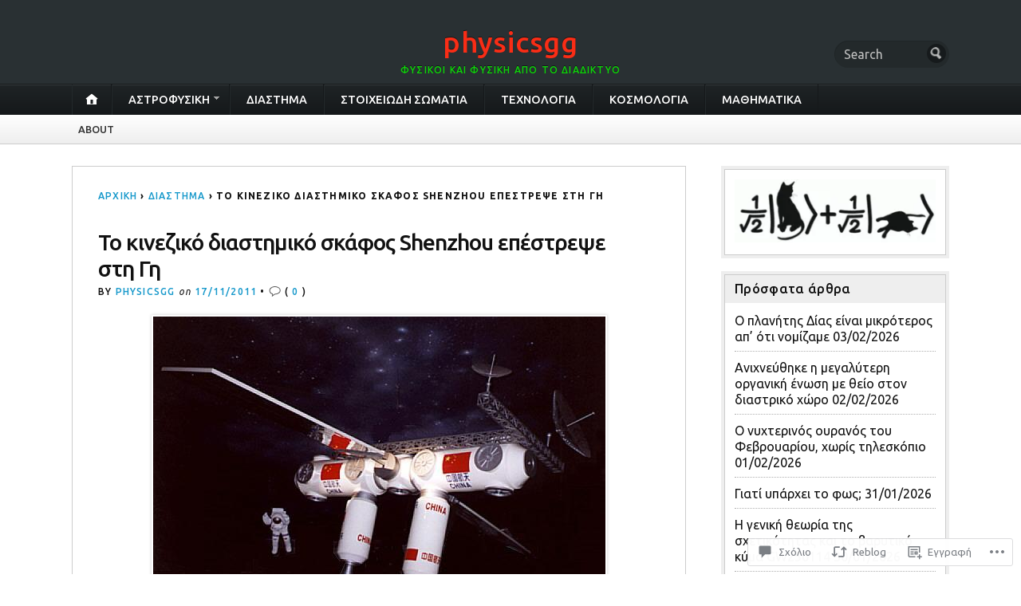

--- FILE ---
content_type: text/html; charset=UTF-8
request_url: https://physicsgg.me/2011/11/17/%CF%84%CE%BF-%CE%BA%CE%B9%CE%BD%CE%B5%CE%B6%CE%B9%CE%BA%CF%8C-%CE%B4%CE%B9%CE%B1%CF%83%CF%84%CE%B7%CE%BC%CE%B9%CE%BA%CF%8C-%CF%83%CE%BA%CE%AC%CF%86%CE%BF%CF%82-shenzhou-8-%CE%B5%CF%80%CE%AD%CF%83/
body_size: 59496
content:
<!DOCTYPE html>
<html lang="el-GR">
	<head>
		<meta charset="UTF-8" />
		<meta http-equiv="Content-Type" content="text/html; charset=UTF-8" />
		<meta name="viewport" content="width=device-width, initial-scale=1.0" />
		<link rel="profile" href="https://gmpg.org/xfn/11" />
		<link rel="pingback" href="https://physicsgg.me/xmlrpc.php" />

		<title>Το κινεζικό διαστημικό σκάφος Shenzhou επέστρεψε στη Γη – physicsgg</title>
<script type="text/javascript">
  WebFontConfig = {"google":{"families":["Ubuntu:r,i,b,bi:latin,latin-ext","Ubuntu:500:latin,latin-ext"]},"api_url":"https:\/\/fonts-api.wp.com\/css"};
  (function() {
    var wf = document.createElement('script');
    wf.src = '/wp-content/plugins/custom-fonts/js/webfont.js';
    wf.type = 'text/javascript';
    wf.async = 'true';
    var s = document.getElementsByTagName('script')[0];
    s.parentNode.insertBefore(wf, s);
	})();
</script><style id="jetpack-custom-fonts-css">.wf-active h1#logo{font-family:"Ubuntu",sans-serif;font-style:normal;font-weight:500}.wf-active body{font-family:"Ubuntu",sans-serif}.wf-active h2#description{font-family:"Ubuntu",sans-serif;font-style:normal;font-weight:500}.wf-active .nav{font-style:normal;font-weight:500}.wf-active .nav ul li{font-weight:500;font-style:normal}.wf-active #nav-primary li{font-weight:500;font-style:normal}.wf-active #nav-primary li li a{font-style:normal;font-weight:500}.wf-active #nav-lower .nav{font-style:normal;font-weight:500}.wf-active .headlines a, .wf-active .postmetadata, .wf-active .wp-caption, .wf-active h1, .wf-active h2, .wf-active h3, .wf-active h4, .wf-active h5, .wf-active h6, .wf-active nav{font-family:"Ubuntu",sans-serif;font-style:normal;font-weight:500}.wf-active h1{font-style:normal;font-weight:500}.wf-active h1.pagetitle{font-style:normal;font-weight:500}.wf-active h1.posttitle{font-style:normal;font-weight:500}.wf-active h2{font-style:normal;font-weight:500}.wf-active h2#description{font-weight:500;font-style:normal}.wf-active .entry h2{font-style:normal;font-weight:500}.wf-active h2.posttitle{font-style:normal;font-weight:500}.wf-active .excerpt-wrap h2.pagetitle, .wf-active .excerpt-wrap h2.posttitle{font-style:normal;font-weight:500}.wf-active #lead-story h2.posttitle{font-style:normal;font-weight:500}.wf-active h3{font-style:normal;font-weight:500}.wf-active .entry h3{font-style:normal;font-weight:500}.wf-active aside h3.widgettitle{font-style:normal;font-weight:500}.wf-active footer h4.widgettitle{font-weight:500;font-style:normal}.wf-active #respond h3, .wf-active h3#comments, .wf-active h3#trackbacks{font-style:normal;font-weight:500}.wf-active #featured-cats h3, .wf-active #recent-posts h3{font-style:normal;font-weight:500}.wf-active h4{font-style:normal;font-weight:500}.wf-active .entry h4{font-style:normal;font-weight:500}.wf-active #recent-excerpts h4{font-style:normal;font-weight:500}.wf-active h5{font-style:normal;font-weight:500}.wf-active .entry h5{font-style:normal;font-weight:500}.wf-active h6, .wf-active .entry h6{font-style:normal;font-weight:500}.wf-active #featured-cats .date{font-weight:500;font-style:normal}.wf-active .headlines{font-weight:500;font-style:normal}.wf-active .headlines a, .wf-active .headlines a:visited{font-style:normal;font-weight:500}.wf-active #related-posts h5, .wf-active p.postmetadata{font-style:normal;font-weight:500}.wf-active .wp-caption{font-style:normal;font-weight:500}</style>
<meta name='robots' content='max-image-preview:large' />

<!-- Async WordPress.com Remote Login -->
<script id="wpcom_remote_login_js">
var wpcom_remote_login_extra_auth = '';
function wpcom_remote_login_remove_dom_node_id( element_id ) {
	var dom_node = document.getElementById( element_id );
	if ( dom_node ) { dom_node.parentNode.removeChild( dom_node ); }
}
function wpcom_remote_login_remove_dom_node_classes( class_name ) {
	var dom_nodes = document.querySelectorAll( '.' + class_name );
	for ( var i = 0; i < dom_nodes.length; i++ ) {
		dom_nodes[ i ].parentNode.removeChild( dom_nodes[ i ] );
	}
}
function wpcom_remote_login_final_cleanup() {
	wpcom_remote_login_remove_dom_node_classes( "wpcom_remote_login_msg" );
	wpcom_remote_login_remove_dom_node_id( "wpcom_remote_login_key" );
	wpcom_remote_login_remove_dom_node_id( "wpcom_remote_login_validate" );
	wpcom_remote_login_remove_dom_node_id( "wpcom_remote_login_js" );
	wpcom_remote_login_remove_dom_node_id( "wpcom_request_access_iframe" );
	wpcom_remote_login_remove_dom_node_id( "wpcom_request_access_styles" );
}

// Watch for messages back from the remote login
window.addEventListener( "message", function( e ) {
	if ( e.origin === "https://r-login.wordpress.com" ) {
		var data = {};
		try {
			data = JSON.parse( e.data );
		} catch( e ) {
			wpcom_remote_login_final_cleanup();
			return;
		}

		if ( data.msg === 'LOGIN' ) {
			// Clean up the login check iframe
			wpcom_remote_login_remove_dom_node_id( "wpcom_remote_login_key" );

			var id_regex = new RegExp( /^[0-9]+$/ );
			var token_regex = new RegExp( /^.*|.*|.*$/ );
			if (
				token_regex.test( data.token )
				&& id_regex.test( data.wpcomid )
			) {
				// We have everything we need to ask for a login
				var script = document.createElement( "script" );
				script.setAttribute( "id", "wpcom_remote_login_validate" );
				script.src = '/remote-login.php?wpcom_remote_login=validate'
					+ '&wpcomid=' + data.wpcomid
					+ '&token=' + encodeURIComponent( data.token )
					+ '&host=' + window.location.protocol
					+ '//' + window.location.hostname
					+ '&postid=9493'
					+ '&is_singular=1';
				document.body.appendChild( script );
			}

			return;
		}

		// Safari ITP, not logged in, so redirect
		if ( data.msg === 'LOGIN-REDIRECT' ) {
			window.location = 'https://wordpress.com/log-in?redirect_to=' + window.location.href;
			return;
		}

		// Safari ITP, storage access failed, remove the request
		if ( data.msg === 'LOGIN-REMOVE' ) {
			var css_zap = 'html { -webkit-transition: margin-top 1s; transition: margin-top 1s; } /* 9001 */ html { margin-top: 0 !important; } * html body { margin-top: 0 !important; } @media screen and ( max-width: 782px ) { html { margin-top: 0 !important; } * html body { margin-top: 0 !important; } }';
			var style_zap = document.createElement( 'style' );
			style_zap.type = 'text/css';
			style_zap.appendChild( document.createTextNode( css_zap ) );
			document.body.appendChild( style_zap );

			var e = document.getElementById( 'wpcom_request_access_iframe' );
			e.parentNode.removeChild( e );

			document.cookie = 'wordpress_com_login_access=denied; path=/; max-age=31536000';

			return;
		}

		// Safari ITP
		if ( data.msg === 'REQUEST_ACCESS' ) {
			console.log( 'request access: safari' );

			// Check ITP iframe enable/disable knob
			if ( wpcom_remote_login_extra_auth !== 'safari_itp_iframe' ) {
				return;
			}

			// If we are in a "private window" there is no ITP.
			var private_window = false;
			try {
				var opendb = window.openDatabase( null, null, null, null );
			} catch( e ) {
				private_window = true;
			}

			if ( private_window ) {
				console.log( 'private window' );
				return;
			}

			var iframe = document.createElement( 'iframe' );
			iframe.id = 'wpcom_request_access_iframe';
			iframe.setAttribute( 'scrolling', 'no' );
			iframe.setAttribute( 'sandbox', 'allow-storage-access-by-user-activation allow-scripts allow-same-origin allow-top-navigation-by-user-activation' );
			iframe.src = 'https://r-login.wordpress.com/remote-login.php?wpcom_remote_login=request_access&origin=' + encodeURIComponent( data.origin ) + '&wpcomid=' + encodeURIComponent( data.wpcomid );

			var css = 'html { -webkit-transition: margin-top 1s; transition: margin-top 1s; } /* 9001 */ html { margin-top: 46px !important; } * html body { margin-top: 46px !important; } @media screen and ( max-width: 660px ) { html { margin-top: 71px !important; } * html body { margin-top: 71px !important; } #wpcom_request_access_iframe { display: block; height: 71px !important; } } #wpcom_request_access_iframe { border: 0px; height: 46px; position: fixed; top: 0; left: 0; width: 100%; min-width: 100%; z-index: 99999; background: #23282d; } ';

			var style = document.createElement( 'style' );
			style.type = 'text/css';
			style.id = 'wpcom_request_access_styles';
			style.appendChild( document.createTextNode( css ) );
			document.body.appendChild( style );

			document.body.appendChild( iframe );
		}

		if ( data.msg === 'DONE' ) {
			wpcom_remote_login_final_cleanup();
		}
	}
}, false );

// Inject the remote login iframe after the page has had a chance to load
// more critical resources
window.addEventListener( "DOMContentLoaded", function( e ) {
	var iframe = document.createElement( "iframe" );
	iframe.style.display = "none";
	iframe.setAttribute( "scrolling", "no" );
	iframe.setAttribute( "id", "wpcom_remote_login_key" );
	iframe.src = "https://r-login.wordpress.com/remote-login.php"
		+ "?wpcom_remote_login=key"
		+ "&origin=aHR0cHM6Ly9waHlzaWNzZ2cubWU%3D"
		+ "&wpcomid=18792199"
		+ "&time=" + Math.floor( Date.now() / 1000 );
	document.body.appendChild( iframe );
}, false );
</script>
<link rel='dns-prefetch' href='//s0.wp.com' />
<link rel='dns-prefetch' href='//widgets.wp.com' />
<link rel='dns-prefetch' href='//fonts-api.wp.com' />
<link rel="alternate" type="application/rss+xml" title="Ροή RSS &raquo; physicsgg" href="https://physicsgg.me/feed/" />
<link rel="alternate" type="application/rss+xml" title="Κανάλι σχολίων &raquo; physicsgg" href="https://physicsgg.me/comments/feed/" />
<link rel="alternate" type="application/rss+xml" title="Κανάλι σχολίων Το κινεζικό διαστημικό σκάφος Shenzhou επέστρεψε στη&nbsp;Γη &raquo; physicsgg" href="https://physicsgg.me/2011/11/17/%cf%84%ce%bf-%ce%ba%ce%b9%ce%bd%ce%b5%ce%b6%ce%b9%ce%ba%cf%8c-%ce%b4%ce%b9%ce%b1%cf%83%cf%84%ce%b7%ce%bc%ce%b9%ce%ba%cf%8c-%cf%83%ce%ba%ce%ac%cf%86%ce%bf%cf%82-shenzhou-8-%ce%b5%cf%80%ce%ad%cf%83/feed/" />
	<script type="text/javascript">
		/* <![CDATA[ */
		function addLoadEvent(func) {
			var oldonload = window.onload;
			if (typeof window.onload != 'function') {
				window.onload = func;
			} else {
				window.onload = function () {
					oldonload();
					func();
				}
			}
		}
		/* ]]> */
	</script>
	<link crossorigin='anonymous' rel='stylesheet' id='all-css-0-1' href='/wp-content/mu-plugins/likes/jetpack-likes.css?m=1743883414i&cssminify=yes' type='text/css' media='all' />
<style id='wp-emoji-styles-inline-css'>

	img.wp-smiley, img.emoji {
		display: inline !important;
		border: none !important;
		box-shadow: none !important;
		height: 1em !important;
		width: 1em !important;
		margin: 0 0.07em !important;
		vertical-align: -0.1em !important;
		background: none !important;
		padding: 0 !important;
	}
/*# sourceURL=wp-emoji-styles-inline-css */
</style>
<link crossorigin='anonymous' rel='stylesheet' id='all-css-2-1' href='/wp-content/plugins/gutenberg-core/v22.4.2/build/styles/block-library/style.min.css?m=1769608164i&cssminify=yes' type='text/css' media='all' />
<style id='wp-block-library-inline-css'>
.has-text-align-justify {
	text-align:justify;
}
.has-text-align-justify{text-align:justify;}

/*# sourceURL=wp-block-library-inline-css */
</style>
<style id='wp-block-paragraph-inline-css'>
.is-small-text{font-size:.875em}.is-regular-text{font-size:1em}.is-large-text{font-size:2.25em}.is-larger-text{font-size:3em}.has-drop-cap:not(:focus):first-letter{float:left;font-size:8.4em;font-style:normal;font-weight:100;line-height:.68;margin:.05em .1em 0 0;text-transform:uppercase}body.rtl .has-drop-cap:not(:focus):first-letter{float:none;margin-left:.1em}p.has-drop-cap.has-background{overflow:hidden}:root :where(p.has-background){padding:1.25em 2.375em}:where(p.has-text-color:not(.has-link-color)) a{color:inherit}p.has-text-align-left[style*="writing-mode:vertical-lr"],p.has-text-align-right[style*="writing-mode:vertical-rl"]{rotate:180deg}
/*# sourceURL=https://s0.wp.com/wp-content/plugins/gutenberg-core/v22.4.2/build/styles/block-library/paragraph/style.min.css */
</style>

<style id='classic-theme-styles-inline-css'>
.wp-block-button__link{background-color:#32373c;border-radius:9999px;box-shadow:none;color:#fff;font-size:1.125em;padding:calc(.667em + 2px) calc(1.333em + 2px);text-decoration:none}.wp-block-file__button{background:#32373c;color:#fff}.wp-block-accordion-heading{margin:0}.wp-block-accordion-heading__toggle{background-color:inherit!important;color:inherit!important}.wp-block-accordion-heading__toggle:not(:focus-visible){outline:none}.wp-block-accordion-heading__toggle:focus,.wp-block-accordion-heading__toggle:hover{background-color:inherit!important;border:none;box-shadow:none;color:inherit;padding:var(--wp--preset--spacing--20,1em) 0;text-decoration:none}.wp-block-accordion-heading__toggle:focus-visible{outline:auto;outline-offset:0}
/*# sourceURL=/wp-content/plugins/gutenberg-core/v22.4.2/build/styles/block-library/classic.min.css */
</style>
<style id='global-styles-inline-css'>
:root{--wp--preset--aspect-ratio--square: 1;--wp--preset--aspect-ratio--4-3: 4/3;--wp--preset--aspect-ratio--3-4: 3/4;--wp--preset--aspect-ratio--3-2: 3/2;--wp--preset--aspect-ratio--2-3: 2/3;--wp--preset--aspect-ratio--16-9: 16/9;--wp--preset--aspect-ratio--9-16: 9/16;--wp--preset--color--black: #000000;--wp--preset--color--cyan-bluish-gray: #abb8c3;--wp--preset--color--white: #ffffff;--wp--preset--color--pale-pink: #f78da7;--wp--preset--color--vivid-red: #cf2e2e;--wp--preset--color--luminous-vivid-orange: #ff6900;--wp--preset--color--luminous-vivid-amber: #fcb900;--wp--preset--color--light-green-cyan: #7bdcb5;--wp--preset--color--vivid-green-cyan: #00d084;--wp--preset--color--pale-cyan-blue: #8ed1fc;--wp--preset--color--vivid-cyan-blue: #0693e3;--wp--preset--color--vivid-purple: #9b51e0;--wp--preset--gradient--vivid-cyan-blue-to-vivid-purple: linear-gradient(135deg,rgb(6,147,227) 0%,rgb(155,81,224) 100%);--wp--preset--gradient--light-green-cyan-to-vivid-green-cyan: linear-gradient(135deg,rgb(122,220,180) 0%,rgb(0,208,130) 100%);--wp--preset--gradient--luminous-vivid-amber-to-luminous-vivid-orange: linear-gradient(135deg,rgb(252,185,0) 0%,rgb(255,105,0) 100%);--wp--preset--gradient--luminous-vivid-orange-to-vivid-red: linear-gradient(135deg,rgb(255,105,0) 0%,rgb(207,46,46) 100%);--wp--preset--gradient--very-light-gray-to-cyan-bluish-gray: linear-gradient(135deg,rgb(238,238,238) 0%,rgb(169,184,195) 100%);--wp--preset--gradient--cool-to-warm-spectrum: linear-gradient(135deg,rgb(74,234,220) 0%,rgb(151,120,209) 20%,rgb(207,42,186) 40%,rgb(238,44,130) 60%,rgb(251,105,98) 80%,rgb(254,248,76) 100%);--wp--preset--gradient--blush-light-purple: linear-gradient(135deg,rgb(255,206,236) 0%,rgb(152,150,240) 100%);--wp--preset--gradient--blush-bordeaux: linear-gradient(135deg,rgb(254,205,165) 0%,rgb(254,45,45) 50%,rgb(107,0,62) 100%);--wp--preset--gradient--luminous-dusk: linear-gradient(135deg,rgb(255,203,112) 0%,rgb(199,81,192) 50%,rgb(65,88,208) 100%);--wp--preset--gradient--pale-ocean: linear-gradient(135deg,rgb(255,245,203) 0%,rgb(182,227,212) 50%,rgb(51,167,181) 100%);--wp--preset--gradient--electric-grass: linear-gradient(135deg,rgb(202,248,128) 0%,rgb(113,206,126) 100%);--wp--preset--gradient--midnight: linear-gradient(135deg,rgb(2,3,129) 0%,rgb(40,116,252) 100%);--wp--preset--font-size--small: 13px;--wp--preset--font-size--medium: 20px;--wp--preset--font-size--large: 36px;--wp--preset--font-size--x-large: 42px;--wp--preset--font-family--albert-sans: 'Albert Sans', sans-serif;--wp--preset--font-family--alegreya: Alegreya, serif;--wp--preset--font-family--arvo: Arvo, serif;--wp--preset--font-family--bodoni-moda: 'Bodoni Moda', serif;--wp--preset--font-family--bricolage-grotesque: 'Bricolage Grotesque', sans-serif;--wp--preset--font-family--cabin: Cabin, sans-serif;--wp--preset--font-family--chivo: Chivo, sans-serif;--wp--preset--font-family--commissioner: Commissioner, sans-serif;--wp--preset--font-family--cormorant: Cormorant, serif;--wp--preset--font-family--courier-prime: 'Courier Prime', monospace;--wp--preset--font-family--crimson-pro: 'Crimson Pro', serif;--wp--preset--font-family--dm-mono: 'DM Mono', monospace;--wp--preset--font-family--dm-sans: 'DM Sans', sans-serif;--wp--preset--font-family--dm-serif-display: 'DM Serif Display', serif;--wp--preset--font-family--domine: Domine, serif;--wp--preset--font-family--eb-garamond: 'EB Garamond', serif;--wp--preset--font-family--epilogue: Epilogue, sans-serif;--wp--preset--font-family--fahkwang: Fahkwang, sans-serif;--wp--preset--font-family--figtree: Figtree, sans-serif;--wp--preset--font-family--fira-sans: 'Fira Sans', sans-serif;--wp--preset--font-family--fjalla-one: 'Fjalla One', sans-serif;--wp--preset--font-family--fraunces: Fraunces, serif;--wp--preset--font-family--gabarito: Gabarito, system-ui;--wp--preset--font-family--ibm-plex-mono: 'IBM Plex Mono', monospace;--wp--preset--font-family--ibm-plex-sans: 'IBM Plex Sans', sans-serif;--wp--preset--font-family--ibarra-real-nova: 'Ibarra Real Nova', serif;--wp--preset--font-family--instrument-serif: 'Instrument Serif', serif;--wp--preset--font-family--inter: Inter, sans-serif;--wp--preset--font-family--josefin-sans: 'Josefin Sans', sans-serif;--wp--preset--font-family--jost: Jost, sans-serif;--wp--preset--font-family--libre-baskerville: 'Libre Baskerville', serif;--wp--preset--font-family--libre-franklin: 'Libre Franklin', sans-serif;--wp--preset--font-family--literata: Literata, serif;--wp--preset--font-family--lora: Lora, serif;--wp--preset--font-family--merriweather: Merriweather, serif;--wp--preset--font-family--montserrat: Montserrat, sans-serif;--wp--preset--font-family--newsreader: Newsreader, serif;--wp--preset--font-family--noto-sans-mono: 'Noto Sans Mono', sans-serif;--wp--preset--font-family--nunito: Nunito, sans-serif;--wp--preset--font-family--open-sans: 'Open Sans', sans-serif;--wp--preset--font-family--overpass: Overpass, sans-serif;--wp--preset--font-family--pt-serif: 'PT Serif', serif;--wp--preset--font-family--petrona: Petrona, serif;--wp--preset--font-family--piazzolla: Piazzolla, serif;--wp--preset--font-family--playfair-display: 'Playfair Display', serif;--wp--preset--font-family--plus-jakarta-sans: 'Plus Jakarta Sans', sans-serif;--wp--preset--font-family--poppins: Poppins, sans-serif;--wp--preset--font-family--raleway: Raleway, sans-serif;--wp--preset--font-family--roboto: Roboto, sans-serif;--wp--preset--font-family--roboto-slab: 'Roboto Slab', serif;--wp--preset--font-family--rubik: Rubik, sans-serif;--wp--preset--font-family--rufina: Rufina, serif;--wp--preset--font-family--sora: Sora, sans-serif;--wp--preset--font-family--source-sans-3: 'Source Sans 3', sans-serif;--wp--preset--font-family--source-serif-4: 'Source Serif 4', serif;--wp--preset--font-family--space-mono: 'Space Mono', monospace;--wp--preset--font-family--syne: Syne, sans-serif;--wp--preset--font-family--texturina: Texturina, serif;--wp--preset--font-family--urbanist: Urbanist, sans-serif;--wp--preset--font-family--work-sans: 'Work Sans', sans-serif;--wp--preset--spacing--20: 0.44rem;--wp--preset--spacing--30: 0.67rem;--wp--preset--spacing--40: 1rem;--wp--preset--spacing--50: 1.5rem;--wp--preset--spacing--60: 2.25rem;--wp--preset--spacing--70: 3.38rem;--wp--preset--spacing--80: 5.06rem;--wp--preset--shadow--natural: 6px 6px 9px rgba(0, 0, 0, 0.2);--wp--preset--shadow--deep: 12px 12px 50px rgba(0, 0, 0, 0.4);--wp--preset--shadow--sharp: 6px 6px 0px rgba(0, 0, 0, 0.2);--wp--preset--shadow--outlined: 6px 6px 0px -3px rgb(255, 255, 255), 6px 6px rgb(0, 0, 0);--wp--preset--shadow--crisp: 6px 6px 0px rgb(0, 0, 0);}:where(body) { margin: 0; }:where(.is-layout-flex){gap: 0.5em;}:where(.is-layout-grid){gap: 0.5em;}body .is-layout-flex{display: flex;}.is-layout-flex{flex-wrap: wrap;align-items: center;}.is-layout-flex > :is(*, div){margin: 0;}body .is-layout-grid{display: grid;}.is-layout-grid > :is(*, div){margin: 0;}body{padding-top: 0px;padding-right: 0px;padding-bottom: 0px;padding-left: 0px;}:root :where(.wp-element-button, .wp-block-button__link){background-color: #32373c;border-width: 0;color: #fff;font-family: inherit;font-size: inherit;font-style: inherit;font-weight: inherit;letter-spacing: inherit;line-height: inherit;padding-top: calc(0.667em + 2px);padding-right: calc(1.333em + 2px);padding-bottom: calc(0.667em + 2px);padding-left: calc(1.333em + 2px);text-decoration: none;text-transform: inherit;}.has-black-color{color: var(--wp--preset--color--black) !important;}.has-cyan-bluish-gray-color{color: var(--wp--preset--color--cyan-bluish-gray) !important;}.has-white-color{color: var(--wp--preset--color--white) !important;}.has-pale-pink-color{color: var(--wp--preset--color--pale-pink) !important;}.has-vivid-red-color{color: var(--wp--preset--color--vivid-red) !important;}.has-luminous-vivid-orange-color{color: var(--wp--preset--color--luminous-vivid-orange) !important;}.has-luminous-vivid-amber-color{color: var(--wp--preset--color--luminous-vivid-amber) !important;}.has-light-green-cyan-color{color: var(--wp--preset--color--light-green-cyan) !important;}.has-vivid-green-cyan-color{color: var(--wp--preset--color--vivid-green-cyan) !important;}.has-pale-cyan-blue-color{color: var(--wp--preset--color--pale-cyan-blue) !important;}.has-vivid-cyan-blue-color{color: var(--wp--preset--color--vivid-cyan-blue) !important;}.has-vivid-purple-color{color: var(--wp--preset--color--vivid-purple) !important;}.has-black-background-color{background-color: var(--wp--preset--color--black) !important;}.has-cyan-bluish-gray-background-color{background-color: var(--wp--preset--color--cyan-bluish-gray) !important;}.has-white-background-color{background-color: var(--wp--preset--color--white) !important;}.has-pale-pink-background-color{background-color: var(--wp--preset--color--pale-pink) !important;}.has-vivid-red-background-color{background-color: var(--wp--preset--color--vivid-red) !important;}.has-luminous-vivid-orange-background-color{background-color: var(--wp--preset--color--luminous-vivid-orange) !important;}.has-luminous-vivid-amber-background-color{background-color: var(--wp--preset--color--luminous-vivid-amber) !important;}.has-light-green-cyan-background-color{background-color: var(--wp--preset--color--light-green-cyan) !important;}.has-vivid-green-cyan-background-color{background-color: var(--wp--preset--color--vivid-green-cyan) !important;}.has-pale-cyan-blue-background-color{background-color: var(--wp--preset--color--pale-cyan-blue) !important;}.has-vivid-cyan-blue-background-color{background-color: var(--wp--preset--color--vivid-cyan-blue) !important;}.has-vivid-purple-background-color{background-color: var(--wp--preset--color--vivid-purple) !important;}.has-black-border-color{border-color: var(--wp--preset--color--black) !important;}.has-cyan-bluish-gray-border-color{border-color: var(--wp--preset--color--cyan-bluish-gray) !important;}.has-white-border-color{border-color: var(--wp--preset--color--white) !important;}.has-pale-pink-border-color{border-color: var(--wp--preset--color--pale-pink) !important;}.has-vivid-red-border-color{border-color: var(--wp--preset--color--vivid-red) !important;}.has-luminous-vivid-orange-border-color{border-color: var(--wp--preset--color--luminous-vivid-orange) !important;}.has-luminous-vivid-amber-border-color{border-color: var(--wp--preset--color--luminous-vivid-amber) !important;}.has-light-green-cyan-border-color{border-color: var(--wp--preset--color--light-green-cyan) !important;}.has-vivid-green-cyan-border-color{border-color: var(--wp--preset--color--vivid-green-cyan) !important;}.has-pale-cyan-blue-border-color{border-color: var(--wp--preset--color--pale-cyan-blue) !important;}.has-vivid-cyan-blue-border-color{border-color: var(--wp--preset--color--vivid-cyan-blue) !important;}.has-vivid-purple-border-color{border-color: var(--wp--preset--color--vivid-purple) !important;}.has-vivid-cyan-blue-to-vivid-purple-gradient-background{background: var(--wp--preset--gradient--vivid-cyan-blue-to-vivid-purple) !important;}.has-light-green-cyan-to-vivid-green-cyan-gradient-background{background: var(--wp--preset--gradient--light-green-cyan-to-vivid-green-cyan) !important;}.has-luminous-vivid-amber-to-luminous-vivid-orange-gradient-background{background: var(--wp--preset--gradient--luminous-vivid-amber-to-luminous-vivid-orange) !important;}.has-luminous-vivid-orange-to-vivid-red-gradient-background{background: var(--wp--preset--gradient--luminous-vivid-orange-to-vivid-red) !important;}.has-very-light-gray-to-cyan-bluish-gray-gradient-background{background: var(--wp--preset--gradient--very-light-gray-to-cyan-bluish-gray) !important;}.has-cool-to-warm-spectrum-gradient-background{background: var(--wp--preset--gradient--cool-to-warm-spectrum) !important;}.has-blush-light-purple-gradient-background{background: var(--wp--preset--gradient--blush-light-purple) !important;}.has-blush-bordeaux-gradient-background{background: var(--wp--preset--gradient--blush-bordeaux) !important;}.has-luminous-dusk-gradient-background{background: var(--wp--preset--gradient--luminous-dusk) !important;}.has-pale-ocean-gradient-background{background: var(--wp--preset--gradient--pale-ocean) !important;}.has-electric-grass-gradient-background{background: var(--wp--preset--gradient--electric-grass) !important;}.has-midnight-gradient-background{background: var(--wp--preset--gradient--midnight) !important;}.has-small-font-size{font-size: var(--wp--preset--font-size--small) !important;}.has-medium-font-size{font-size: var(--wp--preset--font-size--medium) !important;}.has-large-font-size{font-size: var(--wp--preset--font-size--large) !important;}.has-x-large-font-size{font-size: var(--wp--preset--font-size--x-large) !important;}.has-albert-sans-font-family{font-family: var(--wp--preset--font-family--albert-sans) !important;}.has-alegreya-font-family{font-family: var(--wp--preset--font-family--alegreya) !important;}.has-arvo-font-family{font-family: var(--wp--preset--font-family--arvo) !important;}.has-bodoni-moda-font-family{font-family: var(--wp--preset--font-family--bodoni-moda) !important;}.has-bricolage-grotesque-font-family{font-family: var(--wp--preset--font-family--bricolage-grotesque) !important;}.has-cabin-font-family{font-family: var(--wp--preset--font-family--cabin) !important;}.has-chivo-font-family{font-family: var(--wp--preset--font-family--chivo) !important;}.has-commissioner-font-family{font-family: var(--wp--preset--font-family--commissioner) !important;}.has-cormorant-font-family{font-family: var(--wp--preset--font-family--cormorant) !important;}.has-courier-prime-font-family{font-family: var(--wp--preset--font-family--courier-prime) !important;}.has-crimson-pro-font-family{font-family: var(--wp--preset--font-family--crimson-pro) !important;}.has-dm-mono-font-family{font-family: var(--wp--preset--font-family--dm-mono) !important;}.has-dm-sans-font-family{font-family: var(--wp--preset--font-family--dm-sans) !important;}.has-dm-serif-display-font-family{font-family: var(--wp--preset--font-family--dm-serif-display) !important;}.has-domine-font-family{font-family: var(--wp--preset--font-family--domine) !important;}.has-eb-garamond-font-family{font-family: var(--wp--preset--font-family--eb-garamond) !important;}.has-epilogue-font-family{font-family: var(--wp--preset--font-family--epilogue) !important;}.has-fahkwang-font-family{font-family: var(--wp--preset--font-family--fahkwang) !important;}.has-figtree-font-family{font-family: var(--wp--preset--font-family--figtree) !important;}.has-fira-sans-font-family{font-family: var(--wp--preset--font-family--fira-sans) !important;}.has-fjalla-one-font-family{font-family: var(--wp--preset--font-family--fjalla-one) !important;}.has-fraunces-font-family{font-family: var(--wp--preset--font-family--fraunces) !important;}.has-gabarito-font-family{font-family: var(--wp--preset--font-family--gabarito) !important;}.has-ibm-plex-mono-font-family{font-family: var(--wp--preset--font-family--ibm-plex-mono) !important;}.has-ibm-plex-sans-font-family{font-family: var(--wp--preset--font-family--ibm-plex-sans) !important;}.has-ibarra-real-nova-font-family{font-family: var(--wp--preset--font-family--ibarra-real-nova) !important;}.has-instrument-serif-font-family{font-family: var(--wp--preset--font-family--instrument-serif) !important;}.has-inter-font-family{font-family: var(--wp--preset--font-family--inter) !important;}.has-josefin-sans-font-family{font-family: var(--wp--preset--font-family--josefin-sans) !important;}.has-jost-font-family{font-family: var(--wp--preset--font-family--jost) !important;}.has-libre-baskerville-font-family{font-family: var(--wp--preset--font-family--libre-baskerville) !important;}.has-libre-franklin-font-family{font-family: var(--wp--preset--font-family--libre-franklin) !important;}.has-literata-font-family{font-family: var(--wp--preset--font-family--literata) !important;}.has-lora-font-family{font-family: var(--wp--preset--font-family--lora) !important;}.has-merriweather-font-family{font-family: var(--wp--preset--font-family--merriweather) !important;}.has-montserrat-font-family{font-family: var(--wp--preset--font-family--montserrat) !important;}.has-newsreader-font-family{font-family: var(--wp--preset--font-family--newsreader) !important;}.has-noto-sans-mono-font-family{font-family: var(--wp--preset--font-family--noto-sans-mono) !important;}.has-nunito-font-family{font-family: var(--wp--preset--font-family--nunito) !important;}.has-open-sans-font-family{font-family: var(--wp--preset--font-family--open-sans) !important;}.has-overpass-font-family{font-family: var(--wp--preset--font-family--overpass) !important;}.has-pt-serif-font-family{font-family: var(--wp--preset--font-family--pt-serif) !important;}.has-petrona-font-family{font-family: var(--wp--preset--font-family--petrona) !important;}.has-piazzolla-font-family{font-family: var(--wp--preset--font-family--piazzolla) !important;}.has-playfair-display-font-family{font-family: var(--wp--preset--font-family--playfair-display) !important;}.has-plus-jakarta-sans-font-family{font-family: var(--wp--preset--font-family--plus-jakarta-sans) !important;}.has-poppins-font-family{font-family: var(--wp--preset--font-family--poppins) !important;}.has-raleway-font-family{font-family: var(--wp--preset--font-family--raleway) !important;}.has-roboto-font-family{font-family: var(--wp--preset--font-family--roboto) !important;}.has-roboto-slab-font-family{font-family: var(--wp--preset--font-family--roboto-slab) !important;}.has-rubik-font-family{font-family: var(--wp--preset--font-family--rubik) !important;}.has-rufina-font-family{font-family: var(--wp--preset--font-family--rufina) !important;}.has-sora-font-family{font-family: var(--wp--preset--font-family--sora) !important;}.has-source-sans-3-font-family{font-family: var(--wp--preset--font-family--source-sans-3) !important;}.has-source-serif-4-font-family{font-family: var(--wp--preset--font-family--source-serif-4) !important;}.has-space-mono-font-family{font-family: var(--wp--preset--font-family--space-mono) !important;}.has-syne-font-family{font-family: var(--wp--preset--font-family--syne) !important;}.has-texturina-font-family{font-family: var(--wp--preset--font-family--texturina) !important;}.has-urbanist-font-family{font-family: var(--wp--preset--font-family--urbanist) !important;}.has-work-sans-font-family{font-family: var(--wp--preset--font-family--work-sans) !important;}
/*# sourceURL=global-styles-inline-css */
</style>

<link crossorigin='anonymous' rel='stylesheet' id='all-css-4-1' href='/_static/??-eJx9j1kOwjAMRC9EsEBl+0AcBSWpVVKaRbHTcnxcAhICqX/22M8zhikpGwNjYOAbeiRIGb0rHmJiB5YIsHUcszJDtHdai7KCL8oXlYbSuUBgY0bRfdI8b3gBNQ5yNPASNrm2Q6aXV60V42MZSWKjjJGsROqdWNUHlrgeOWl7VyLVE3UAVMJndh0xtDGDLhy9Znb2jwLKFkxxQwsjZiPOIs5f0m8/Z7n48+awP26bU9Ps+ien/It8&cssminify=yes' type='text/css' media='all' />
<link rel='stylesheet' id='verbum-gutenberg-css-css' href='https://widgets.wp.com/verbum-block-editor/block-editor.css?ver=1738686361' media='all' />
<link rel='stylesheet' id='opti-fonts-css' href='https://fonts-api.wp.com/css?family=Merriweather%3A400%2C700&#038;subset=latin%2Clatin-ext&#038;display=swap&#038;ver=1.0' media='all' />
<link crossorigin='anonymous' rel='stylesheet' id='all-css-8-1' href='/_static/??/wp-content/themes/premium/opti/style.css,/wp-content/mu-plugins/jetpack-plugin/sun/_inc/genericons/genericons/genericons.css?m=1753279645j&cssminify=yes' type='text/css' media='all' />
<link crossorigin='anonymous' rel='stylesheet' id='print-css-9-1' href='/wp-content/themes/premium/opti/css/print.css?m=1438009084i&cssminify=yes' type='text/css' media='print' />
<link crossorigin='anonymous' rel='stylesheet' id='all-css-10-1' href='/_static/??-eJzTLy/QTc7PK0nNK9HPLdUtyClNz8wr1i9KTcrJTwcy0/WTi5G5ekCujj52Temp+bo5+cmJJZn5eSgc3bScxMwikFb7XFtDE1NLExMLc0OTLACohS2q&cssminify=yes' type='text/css' media='all' />
<style id='jetpack-global-styles-frontend-style-inline-css'>
:root { --font-headings: unset; --font-base: unset; --font-headings-default: -apple-system,BlinkMacSystemFont,"Segoe UI",Roboto,Oxygen-Sans,Ubuntu,Cantarell,"Helvetica Neue",sans-serif; --font-base-default: -apple-system,BlinkMacSystemFont,"Segoe UI",Roboto,Oxygen-Sans,Ubuntu,Cantarell,"Helvetica Neue",sans-serif;}
/*# sourceURL=jetpack-global-styles-frontend-style-inline-css */
</style>
<link crossorigin='anonymous' rel='stylesheet' id='all-css-12-1' href='/_static/??-eJyNjcsKAjEMRX/IGtQZBxfip0hMS9sxTYppGfx7H7gRN+7ugcs5sFRHKi1Ig9Jd5R6zGMyhVaTrh8G6QFHfORhYwlvw6P39PbPENZmt4G/ROQuBKWVkxxrVvuBH1lIoz2waILJekF+HUzlupnG3nQ77YZwfuRJIaQ==&cssminify=yes' type='text/css' media='all' />
<style>#masthead { background:#293033; }
#masthead #logo a { color:#bfbfbf; }
#masthead h2 { color:#ffffff; }
#nav-primary { background:#background: #15181a;background: -moz-linear-gradient(top,  #1f2426 0%, #15181a 100%);background: -webkit-gradient(linear, left top, left bottom, color-stop(0%,#1f2426), color-stop(100%,#15181a));background: -webkit-linear-gradient(top, #1f2426 0%, #15181a 100%);background: -o-linear-gradient(top, #1f2426 0%,#15181a 100%);background: -ms-linear-gradient(top, #1f2426 0%,#15181a 100%);background: linear-gradient(to bottom, #1f2426 0%,#15181a 100%);; border-color:#15181a }
#nav-primary li:hover, #nav-primary li.current-cat { background-color: #15181a; }
#nav-primary .current-menu-item > a, #nav-primary .current-cat > a { border-top-color:#1899cb; }
#nav-primary li { border-right-color:#15181a; border-left-color:#23292b; }
#nav-primary .current-menu-item { background-color:#15181a; color:#bfbfbf; }
#nav-primary .current-menu-item > a, #nav-primary .current-cat > a { border-color:#8ccde6; color:#bfbfbf; }
#masthead input.searchfield { background:#23292b; color:#bfbfbf; }
#masthead input.searchfield::-webkit-input-placeholder { color:#bfbfbf; }
#masthead input.searchfield::-moz-placeholder { color:#bfbfbf; }
#masthead input.searchfield:-moz-placeholder { color:#bfbfbf; }
#masthead input.searchfield:-ms-placeholder { color:#bfbfbf; }
#masthead input.searchfield:focus, #masthead input.searchfield:hover { background:#1f2426; color:#bfbfbf; }
#masthead input.searchfield::-webkit-input-placeholder, #masthead input.searchfield::-moz-placeholder { color:#bfbfbf; }
a, a:visited { color:#1899cb; }
footer { color:#bfbfbf; background:#15181a; }
footer a, footer a:visited { color:#52b3d8; }
#footer-wrap { border-color:#0a0c0d; }
#featured-cats h5 { background:#eaebeb; border-color:#95989a; }
#featured-cats h5 a, #featured-cats h5 a:visited { color:#000000; }</style><script type="text/javascript" id="opti-script-main-js-extra">
/* <![CDATA[ */
var js_i18n = {"menu":"\u039c\u03b5\u03bd\u03bf\u03cd"};
//# sourceURL=opti-script-main-js-extra
/* ]]> */
</script>
<script type="text/javascript" id="wpcom-actionbar-placeholder-js-extra">
/* <![CDATA[ */
var actionbardata = {"siteID":"18792199","postID":"9493","siteURL":"https://physicsgg.me","xhrURL":"https://physicsgg.me/wp-admin/admin-ajax.php","nonce":"ebaf55c332","isLoggedIn":"","statusMessage":"","subsEmailDefault":"instantly","proxyScriptUrl":"https://s0.wp.com/wp-content/js/wpcom-proxy-request.js?m=1513050504i&amp;ver=20211021","shortlink":"https://wp.me/p1gQHZ-2t7","i18n":{"followedText":"\u039d\u03ad\u03b1 \u03ac\u03c1\u03b8\u03c1\u03b1 \u03b1\u03c0\u03cc \u03b1\u03c5\u03c4\u03cc\u03bd \u03c4\u03bf\u03bd \u03b9\u03c3\u03c4\u03cc\u03c4\u03bf\u03c0\u03bf \u03b8\u03b1 \u03b5\u03bc\u03c6\u03b1\u03bd\u03af\u03b6\u03bf\u03bd\u03c4\u03b1\u03b9 \u03c4\u03ce\u03c1\u03b1 \u03c3\u03c4\u03bf\u03bd \u003Ca href=\"https://wordpress.com/reader\"\u003E\u0391\u03bd\u03b1\u03b3\u03bd\u03ce\u03c3\u03c4\u03b7\u003C/a\u003E","foldBar":"\u03a3\u03cd\u03bc\u03c0\u03c4\u03c5\u03be\u03b7 \u03bc\u03c0\u03ac\u03c1\u03b1\u03c2","unfoldBar":"\u0386\u03bd\u03bf\u03b9\u03b3\u03bc\u03b1","shortLinkCopied":"\u039f \u03c3\u03cd\u03bd\u03b4\u03b5\u03c3\u03bc\u03bf\u03c2 \u03bc\u03b9\u03ba\u03c1\u03bf\u03cd URL \u03b1\u03bd\u03c4\u03b9\u03b3\u03c1\u03ac\u03c6\u03b7\u03ba\u03b5 \u03c3\u03c4\u03bf \u03c0\u03c1\u03cc\u03c7\u03b5\u03b9\u03c1\u03bf."}};
//# sourceURL=wpcom-actionbar-placeholder-js-extra
/* ]]> */
</script>
<script type="text/javascript" id="jetpack-mu-wpcom-settings-js-before">
/* <![CDATA[ */
var JETPACK_MU_WPCOM_SETTINGS = {"assetsUrl":"https://s0.wp.com/wp-content/mu-plugins/jetpack-mu-wpcom-plugin/sun/jetpack_vendor/automattic/jetpack-mu-wpcom/src/build/"};
//# sourceURL=jetpack-mu-wpcom-settings-js-before
/* ]]> */
</script>
<script crossorigin='anonymous' type='text/javascript'  src='/_static/??-eJyNjlsOAiEMRTckMGp8fRh3MHsg2IwllCKU0dm9aDT653y1ybmnt+aWlOMoEMX4YnIQlTLfJ+3LwjSG0YV6hvKE/lohT++hCePfkCIcshX4DX/a5ALUlJSBsJLhJPj1NYRGo9igHVPi2PYy80KG0oSCI/R2xMEK8txysq8/T3Rc7lbdZt1t9wf/APqabQg='></script>
<script type="text/javascript" id="rlt-proxy-js-after">
/* <![CDATA[ */
	rltInitialize( {"token":null,"iframeOrigins":["https:\/\/widgets.wp.com"]} );
//# sourceURL=rlt-proxy-js-after
/* ]]> */
</script>
<link rel="EditURI" type="application/rsd+xml" title="RSD" href="https://physicsgg.wordpress.com/xmlrpc.php?rsd" />
<meta name="generator" content="WordPress.com" />
<link rel="canonical" href="https://physicsgg.me/2011/11/17/%cf%84%ce%bf-%ce%ba%ce%b9%ce%bd%ce%b5%ce%b6%ce%b9%ce%ba%cf%8c-%ce%b4%ce%b9%ce%b1%cf%83%cf%84%ce%b7%ce%bc%ce%b9%ce%ba%cf%8c-%cf%83%ce%ba%ce%ac%cf%86%ce%bf%cf%82-shenzhou-8-%ce%b5%cf%80%ce%ad%cf%83/" />
<link rel='shortlink' href='https://wp.me/p1gQHZ-2t7' />
<link rel="alternate" type="application/json+oembed" href="https://public-api.wordpress.com/oembed/?format=json&amp;url=https%3A%2F%2Fphysicsgg.me%2F2011%2F11%2F17%2F%25cf%2584%25ce%25bf-%25ce%25ba%25ce%25b9%25ce%25bd%25ce%25b5%25ce%25b6%25ce%25b9%25ce%25ba%25cf%258c-%25ce%25b4%25ce%25b9%25ce%25b1%25cf%2583%25cf%2584%25ce%25b7%25ce%25bc%25ce%25b9%25ce%25ba%25cf%258c-%25cf%2583%25ce%25ba%25ce%25ac%25cf%2586%25ce%25bf%25cf%2582-shenzhou-8-%25ce%25b5%25cf%2580%25ce%25ad%25cf%2583%2F&amp;for=wpcom-auto-discovery" /><link rel="alternate" type="application/xml+oembed" href="https://public-api.wordpress.com/oembed/?format=xml&amp;url=https%3A%2F%2Fphysicsgg.me%2F2011%2F11%2F17%2F%25cf%2584%25ce%25bf-%25ce%25ba%25ce%25b9%25ce%25bd%25ce%25b5%25ce%25b6%25ce%25b9%25ce%25ba%25cf%258c-%25ce%25b4%25ce%25b9%25ce%25b1%25cf%2583%25cf%2584%25ce%25b7%25ce%25bc%25ce%25b9%25ce%25ba%25cf%258c-%25cf%2583%25ce%25ba%25ce%25ac%25cf%2586%25ce%25bf%25cf%2582-shenzhou-8-%25ce%25b5%25cf%2580%25ce%25ad%25cf%2583%2F&amp;for=wpcom-auto-discovery" />
<!-- Jetpack Open Graph Tags -->
<meta property="og:type" content="article" />
<meta property="og:title" content="Το κινεζικό διαστημικό σκάφος Shenzhou επέστρεψε στη Γη" />
<meta property="og:url" content="https://physicsgg.me/2011/11/17/%cf%84%ce%bf-%ce%ba%ce%b9%ce%bd%ce%b5%ce%b6%ce%b9%ce%ba%cf%8c-%ce%b4%ce%b9%ce%b1%cf%83%cf%84%ce%b7%ce%bc%ce%b9%ce%ba%cf%8c-%cf%83%ce%ba%ce%ac%cf%86%ce%bf%cf%82-shenzhou-8-%ce%b5%cf%80%ce%ad%cf%83/" />
<meta property="og:description" content="Το διαστημικό όχημα Shenzhou-8 εκτοξεύθηκε την 1η Νοεμβρίου και στη συνέχεια συνδέθηκε με το Τiangong-1, το πρώτο τμήμα του διαστημικού σταθμού που κατασκευάζει η Κίνα και αναμένεται να ολοκληρωθεί…" />
<meta property="article:published_time" content="2011-11-17T18:10:35+00:00" />
<meta property="article:modified_time" content="2011-11-17T18:16:21+00:00" />
<meta property="og:site_name" content="physicsgg" />
<meta property="og:image" content="https://physicsgg.me/wp-content/uploads/2011/11/china-space-station.jpg" />
<meta property="og:image:width" content="567" />
<meta property="og:image:height" content="357" />
<meta property="og:image:alt" content="" />
<meta property="og:locale" content="el_GR" />
<meta property="article:publisher" content="https://www.facebook.com/WordPresscom" />
<meta name="twitter:text:title" content="Το κινεζικό διαστημικό σκάφος Shenzhou επέστρεψε στη&nbsp;Γη" />
<meta name="twitter:image" content="https://physicsgg.me/wp-content/uploads/2011/11/china-space-station.jpg?w=640" />
<meta name="twitter:card" content="summary_large_image" />

<!-- End Jetpack Open Graph Tags -->
<link rel="shortcut icon" type="image/x-icon" href="https://secure.gravatar.com/blavatar/acfbcd599dac45e31cb6a4f3cd76fc7634ec045e0991b3e03c2b5d17189042a2?s=32" sizes="16x16" />
<link rel="icon" type="image/x-icon" href="https://secure.gravatar.com/blavatar/acfbcd599dac45e31cb6a4f3cd76fc7634ec045e0991b3e03c2b5d17189042a2?s=32" sizes="16x16" />
<link rel="apple-touch-icon" href="https://secure.gravatar.com/blavatar/acfbcd599dac45e31cb6a4f3cd76fc7634ec045e0991b3e03c2b5d17189042a2?s=114" />
<link rel='openid.server' href='https://physicsgg.me/?openidserver=1' />
<link rel='openid.delegate' href='https://physicsgg.me/' />
<link rel="search" type="application/opensearchdescription+xml" href="https://physicsgg.me/osd.xml" title="physicsgg" />
<link rel="search" type="application/opensearchdescription+xml" href="https://s1.wp.com/opensearch.xml" title="WordPress.com" />
<style type="text/css">.recentcomments a{display:inline !important;padding:0 !important;margin:0 !important;}</style>		<style type="text/css">
			.recentcomments a {
				display: inline !important;
				padding: 0 !important;
				margin: 0 !important;
			}

			table.recentcommentsavatartop img.avatar, table.recentcommentsavatarend img.avatar {
				border: 0px;
				margin: 0;
			}

			table.recentcommentsavatartop a, table.recentcommentsavatarend a {
				border: 0px !important;
				background-color: transparent !important;
			}

			td.recentcommentsavatarend, td.recentcommentsavatartop {
				padding: 0px 0px 1px 0px;
				margin: 0px;
			}

			td.recentcommentstextend {
				border: none !important;
				padding: 0px 0px 2px 10px;
			}

			.rtl td.recentcommentstextend {
				padding: 0px 10px 2px 0px;
			}

			td.recentcommentstexttop {
				border: none;
				padding: 0px 0px 0px 10px;
			}

			.rtl td.recentcommentstexttop {
				padding: 0px 10px 0px 0px;
			}
		</style>
		<meta name="description" content="Το διαστημικό όχημα Shenzhou-8 εκτοξεύθηκε την 1η Νοεμβρίου και στη συνέχεια συνδέθηκε με το Τiangong-1, το πρώτο τμήμα του διαστημικού σταθμού που κατασκευάζει η Κίνα και αναμένεται να ολοκληρωθεί στα επόμενα δέκα χρόνια. Τα δύο σκάφη που συνδέθηκαν παρέμειναν συνδεδεμένα για 12 ημέρες και στη συνέχεια αποσυνδέθηκαν για να επανασυνδεθούν πάλι στα πλαίσια των δοκιμών&hellip;" />
			<link rel="stylesheet" id="custom-css-css" type="text/css" href="https://s0.wp.com/?custom-css=1&#038;csblog=1gQHZ&#038;cscache=6&#038;csrev=22" />
					<!--[if lt IE 9]><script src="https://s0.wp.com/wp-content/themes/premium/opti/js/html5.js?m=1409568080i" type="text/javascript"></script><![endif]-->
	<link crossorigin='anonymous' rel='stylesheet' id='all-css-0-4' href='/_static/??-eJydj9sKwkAMRH/INtQL6oP4KdKmoaTd3YQmy+LfW/ECvqlvc4bhwEDRCiU5JYeYKw154GQwkmuL05PBcoILJ4QuCE4GVlhprtFsBV8LovQ5kAG2s2Sj8N68ij99hfuB3MBFKxVbkvk10I+2x73MoV+wM5xZnWXZflAdOd3F53hq9rvN8dBsm/V4Az0yeyk=&cssminify=yes' type='text/css' media='all' />

</head>

	<body class="wp-singular post-template-default single single-post postid-9493 single-format-standard wp-embed-responsive wp-theme-premiumopti customizer-styles-applied jetpack-reblog-enabled custom-colors" data-breakpoint="1023">
		
		<section class="container hfeed">
			<header id="masthead" role="banner">
			
				<section class="row">
				<a href="https://physicsgg.me/" class="site-logo-link" rel="home" itemprop="url"></a>					<hgroup id="branding">
						<h1 id="logo" class="site-title">
							<a href="https://physicsgg.me/" title="Αρχική">physicsgg</a>
						</h1>
												<h2 id="description" class="site-description">
							Φυσικοί και Φυσική από το διαδίκτυο						</h2>
											</hgroup>
<form method="get" class="searchform" action="https://physicsgg.me/">
	<input type="text" value="" name="s" class="searchfield" placeholder="Search" />
	<input type="image" src="https://s0.wp.com/wp-content/themes/premium/opti/images/magnify.png?m=1351293178i" class="searchsubmit" />
</form>
				</section>
				<nav class="menu" id="nav-primary">
					<section class="row clearfloat">
								<ul id="nav" class="nav">
			<li class="home menu-item"><a href="https://physicsgg.me/"><span class="genericon genericon-home"></span><span class="screen-reader">Αρχική</span></a></li>	<li class="cat-item cat-item-26602755"><a href="https://physicsgg.me/category/%ce%b1%cf%83%cf%84%cf%81%ce%bf%cf%86%cf%85%cf%83%ce%b9%ce%ba%ce%b7/">ΑΣΤΡΟΦΥΣΙΚΗ</a>
<ul class='children'>
	<li class="cat-item cat-item-9103199"><a href="https://physicsgg.me/category/%ce%b1%cf%83%cf%84%cf%81%ce%bf%cf%86%cf%85%cf%83%ce%b9%ce%ba%ce%b7/%ce%b1%cf%83%cf%84%cf%81%ce%bf%ce%bd%ce%bf%ce%bc%ce%b9%ce%b1/">ΑΣΤΡΟΝΟΜΙΑ</a>
</li>
</ul>
</li>
	<li class="cat-item cat-item-6186679"><a href="https://physicsgg.me/category/%ce%b4%ce%b9%ce%b1%cf%83%cf%84%ce%b7%ce%bc%ce%b1/">ΔΙΑΣΤΗΜΑ</a>
</li>
	<li class="cat-item cat-item-48716421"><a href="https://physicsgg.me/category/%cf%83%cf%84%ce%bf%ce%b9%cf%87%ce%b5%ce%b9%cf%89%ce%b4%ce%b7-%cf%83%cf%89%ce%bc%ce%b1%cf%84%ce%b9%ce%b1/">ΣΤΟΙΧΕΙΩΔΗ ΣΩΜΑΤΙΑ</a>
</li>
	<li class="cat-item cat-item-885021"><a href="https://physicsgg.me/category/%cf%84%ce%b5%cf%87%ce%bd%ce%bf%ce%bb%ce%bf%ce%b3%ce%b9%ce%b1/">ΤΕΧΝΟΛΟΓΙΑ</a>
</li>
	<li class="cat-item cat-item-8137351"><a href="https://physicsgg.me/category/%ce%ba%ce%bf%cf%83%ce%bc%ce%bf%ce%bb%ce%bf%ce%b3%ce%b9%ce%b1/">ΚΟΣΜΟΛΟΓΙΑ</a>
</li>
	<li class="cat-item cat-item-1122109"><a href="https://physicsgg.me/category/%ce%bc%ce%b1%ce%b8%ce%b7%ce%bc%ce%b1%cf%84%ce%b9%ce%ba%ce%b1/">ΜΑΘΗΜΑΤΙΚΑ</a>
</li>
		</ul>
					</section>
				</nav>
				<nav class="menu clearfloat" id="nav-lower">
					<section class="row clearfloat">
						<div class="menu-unnamed-container"><ul id="menu-unnamed" class="nav"><li id="menu-item-80417" class="menu-item menu-item-type-post_type menu-item-object-page menu-item-80417"><a href="https://physicsgg.me/about/">ABOUT</a></li>
</ul></div>					</section>
				</nav>
			</header>

			
			<section class="wrapper">

				<section id="main">
<section class="row">
	<div class="eightcol">
<p class="breadcrumbs postmetadata"><a href="https://physicsgg.me" class="breadcrumbLevel_1">Αρχική</a> <b>&rsaquo;</b> <a href="https://physicsgg.me/category/%ce%b4%ce%b9%ce%b1%cf%83%cf%84%ce%b7%ce%bc%ce%b1/" class="breadcrumbLevel_2">ΔΙΑΣΤΗΜΑ</a> <b>&rsaquo;</b> <strong class="breadcrumbLevel_3">Το κινεζικό διαστημικό σκάφος Shenzhou επέστρεψε στη&nbsp;Γη</strong></p><article id="post-9493" class="post-9493 post type-post status-publish format-standard has-post-thumbnail hentry category-6186679 category-50253208 tag-65428133 tag-iangong tag-shenzhou-8 odd">

	<h1 class="posttitle">
		Το κινεζικό διαστημικό σκάφος Shenzhou επέστρεψε στη&nbsp;Γη 	</h1>

	<p class="postmetadata">
<span class="byline">By <span class="author vcard"><a class="url fn n" href="https://physicsgg.me/author/physicsgg/" title="Δείτε όλα τα άρθρα του/της physicsgg" rel="author">physicsgg</a></span></span> <em>on</em> <a href="https://physicsgg.me/2011/11/17/%cf%84%ce%bf-%ce%ba%ce%b9%ce%bd%ce%b5%ce%b6%ce%b9%ce%ba%cf%8c-%ce%b4%ce%b9%ce%b1%cf%83%cf%84%ce%b7%ce%bc%ce%b9%ce%ba%cf%8c-%cf%83%ce%ba%ce%ac%cf%86%ce%bf%cf%82-shenzhou-8-%ce%b5%cf%80%ce%ad%cf%83/" title="8:10 μμ" rel="bookmark"><time class="entry-date" datetime="2011-11-17T20:10:35+02:00">17/11/2011</time></a>	&bull; <span class="commentcount">( <a href="https://physicsgg.me/2011/11/17/%cf%84%ce%bf-%ce%ba%ce%b9%ce%bd%ce%b5%ce%b6%ce%b9%ce%ba%cf%8c-%ce%b4%ce%b9%ce%b1%cf%83%cf%84%ce%b7%ce%bc%ce%b9%ce%ba%cf%8c-%cf%83%ce%ba%ce%ac%cf%86%ce%bf%cf%82-shenzhou-8-%ce%b5%cf%80%ce%ad%cf%83/#respond" class="comments_link" >0</a> )</span>
</p>

	<section class="entry">
<p><a href="https://physicsgg.me/wp-content/uploads/2011/11/china-space-station.jpg"><img data-attachment-id="9494" data-permalink="https://physicsgg.me/2011/11/17/%cf%84%ce%bf-%ce%ba%ce%b9%ce%bd%ce%b5%ce%b6%ce%b9%ce%ba%cf%8c-%ce%b4%ce%b9%ce%b1%cf%83%cf%84%ce%b7%ce%bc%ce%b9%ce%ba%cf%8c-%cf%83%ce%ba%ce%ac%cf%86%ce%bf%cf%82-shenzhou-8-%ce%b5%cf%80%ce%ad%cf%83/china-space-station/" data-orig-file="https://physicsgg.me/wp-content/uploads/2011/11/china-space-station.jpg" data-orig-size="567,357" data-comments-opened="1" data-image-meta="{&quot;aperture&quot;:&quot;0&quot;,&quot;credit&quot;:&quot;&quot;,&quot;camera&quot;:&quot;&quot;,&quot;caption&quot;:&quot;&quot;,&quot;created_timestamp&quot;:&quot;0&quot;,&quot;copyright&quot;:&quot;&quot;,&quot;focal_length&quot;:&quot;0&quot;,&quot;iso&quot;:&quot;0&quot;,&quot;shutter_speed&quot;:&quot;0&quot;,&quot;title&quot;:&quot;&quot;}" data-image-title="china-space-station" data-image-description="" data-image-caption="" data-medium-file="https://physicsgg.me/wp-content/uploads/2011/11/china-space-station.jpg?w=300" data-large-file="https://physicsgg.me/wp-content/uploads/2011/11/china-space-station.jpg?w=567" class="aligncenter size-full wp-image-9494" title="china-space-station" src="https://physicsgg.me/wp-content/uploads/2011/11/china-space-station.jpg?w=700" alt=""   srcset="https://physicsgg.me/wp-content/uploads/2011/11/china-space-station.jpg 567w, https://physicsgg.me/wp-content/uploads/2011/11/china-space-station.jpg?w=150&amp;h=94 150w, https://physicsgg.me/wp-content/uploads/2011/11/china-space-station.jpg?w=300&amp;h=189 300w" sizes="(max-width: 567px) 100vw, 567px" /></a>Το διαστημικό όχημα Shenzhou-8 εκτοξεύθηκε την 1η Νοεμβρίου και στη συνέχεια συνδέθηκε με το Τiangong-1, το πρώτο τμήμα του διαστημικού σταθμού που κατασκευάζει η Κίνα και αναμένεται να ολοκληρωθεί στα επόμενα δέκα χρόνια.<br />
<span style="color:#000000;">Τα δύο σκάφη που συνδέθηκαν παρέμειναν συνδεδεμένα για 12 ημέρες και στη συνέχεια αποσυνδέθηκαν για να επανασυνδεθούν πάλι στα πλαίσια των δοκιμών που πραγματοποιούν οι επιστήμονες της Κίνας. Το Shenzhou-8 αποσυνδέθηκε και έπεσε σήμερα με αλεξίπτωτο στην έρημο Gobi της Μογγολίας.</span><br />
<span style="color:#000000;"> Η επιτυχία του εγχειρήματος ανοίγει το δρόμο για τους αστροναύτες που αναμένεται να επισκεφθούν τον σταθμό το επόμενο έτος.</span><br />
<span style="color:#000000;"> Δείτε το βίντεο που ακολουθεί:</span><br />
<span style="color:#000000;"> <a href="http://youtu.be/kjxg6MgTH-s" rel="nofollow">http://youtu.be/kjxg6MgTH-s</a></span><br />
<span style="color:#000000;"> <a href="http://youtu.be/kjxg6MgTH-s" target="_blank"><span style="color:#000000;">http://youtu.be/kjxg6MgTH-s</span></a></span><br />
<span style="color:#000000;"><a href="http://www.bbc.co.uk/news/science-environment-15776662" target="_blank"><span style="color:#000000;">bbc.co.uk</span></a></span></p>
<div id="jp-post-flair" class="sharedaddy sd-like-enabled sd-sharing-enabled"><div class="sharedaddy sd-sharing-enabled"><div class="robots-nocontent sd-block sd-social sd-social-icon-text sd-sharing"><h3 class="sd-title">Κοινοποιήστε:</h3><div class="sd-content"><ul><li class="share-bluesky"><a rel="nofollow noopener noreferrer"
				data-shared="sharing-bluesky-9493"
				class="share-bluesky sd-button share-icon"
				href="https://physicsgg.me/2011/11/17/%cf%84%ce%bf-%ce%ba%ce%b9%ce%bd%ce%b5%ce%b6%ce%b9%ce%ba%cf%8c-%ce%b4%ce%b9%ce%b1%cf%83%cf%84%ce%b7%ce%bc%ce%b9%ce%ba%cf%8c-%cf%83%ce%ba%ce%ac%cf%86%ce%bf%cf%82-shenzhou-8-%ce%b5%cf%80%ce%ad%cf%83/?share=bluesky"
				target="_blank"
				aria-labelledby="sharing-bluesky-9493"
				>
				<span id="sharing-bluesky-9493" hidden>Μοιραστείτε στο Bluesky(Ανοίγει σε νέο παράθυρο)</span>
				<span>Bluesky</span>
			</a></li><li class="share-twitter"><a rel="nofollow noopener noreferrer"
				data-shared="sharing-twitter-9493"
				class="share-twitter sd-button share-icon"
				href="https://physicsgg.me/2011/11/17/%cf%84%ce%bf-%ce%ba%ce%b9%ce%bd%ce%b5%ce%b6%ce%b9%ce%ba%cf%8c-%ce%b4%ce%b9%ce%b1%cf%83%cf%84%ce%b7%ce%bc%ce%b9%ce%ba%cf%8c-%cf%83%ce%ba%ce%ac%cf%86%ce%bf%cf%82-shenzhou-8-%ce%b5%cf%80%ce%ad%cf%83/?share=twitter"
				target="_blank"
				aria-labelledby="sharing-twitter-9493"
				>
				<span id="sharing-twitter-9493" hidden>Μοιραστείτε στο X(Ανοίγει σε νέο παράθυρο)</span>
				<span>Χ</span>
			</a></li><li class="share-facebook"><a rel="nofollow noopener noreferrer"
				data-shared="sharing-facebook-9493"
				class="share-facebook sd-button share-icon"
				href="https://physicsgg.me/2011/11/17/%cf%84%ce%bf-%ce%ba%ce%b9%ce%bd%ce%b5%ce%b6%ce%b9%ce%ba%cf%8c-%ce%b4%ce%b9%ce%b1%cf%83%cf%84%ce%b7%ce%bc%ce%b9%ce%ba%cf%8c-%cf%83%ce%ba%ce%ac%cf%86%ce%bf%cf%82-shenzhou-8-%ce%b5%cf%80%ce%ad%cf%83/?share=facebook"
				target="_blank"
				aria-labelledby="sharing-facebook-9493"
				>
				<span id="sharing-facebook-9493" hidden>Mοιραστείτε στο Facebook(Ανοίγει σε νέο παράθυρο)</span>
				<span>Facebook</span>
			</a></li><li class="share-email"><a rel="nofollow noopener noreferrer"
				data-shared="sharing-email-9493"
				class="share-email sd-button share-icon"
				href="mailto:?subject=%5B%CE%94%CE%B9%CE%B1%CE%BC%CE%BF%CE%B9%CF%81%CE%B1%CF%83%CE%BC%CE%AD%CE%BD%CE%B7%20%CE%B4%CE%B7%CE%BC%CE%BF%CF%83%CE%AF%CE%B5%CF%85%CF%83%CE%B7%5D%20%CE%A4%CE%BF%20%CE%BA%CE%B9%CE%BD%CE%B5%CE%B6%CE%B9%CE%BA%CF%8C%20%CE%B4%CE%B9%CE%B1%CF%83%CF%84%CE%B7%CE%BC%CE%B9%CE%BA%CF%8C%20%CF%83%CE%BA%CE%AC%CF%86%CE%BF%CF%82%20Shenzhou%20%CE%B5%CF%80%CE%AD%CF%83%CF%84%CF%81%CE%B5%CF%88%CE%B5%20%CF%83%CF%84%CE%B7%20%CE%93%CE%B7&#038;body=https%3A%2F%2Fphysicsgg.me%2F2011%2F11%2F17%2F%25cf%2584%25ce%25bf-%25ce%25ba%25ce%25b9%25ce%25bd%25ce%25b5%25ce%25b6%25ce%25b9%25ce%25ba%25cf%258c-%25ce%25b4%25ce%25b9%25ce%25b1%25cf%2583%25cf%2584%25ce%25b7%25ce%25bc%25ce%25b9%25ce%25ba%25cf%258c-%25cf%2583%25ce%25ba%25ce%25ac%25cf%2586%25ce%25bf%25cf%2582-shenzhou-8-%25ce%25b5%25cf%2580%25ce%25ad%25cf%2583%2F&#038;share=email"
				target="_blank"
				aria-labelledby="sharing-email-9493"
				data-email-share-error-title="Έχεις ρυθμίσει το email;" data-email-share-error-text="Αν έχεις προβλήματα με την κοινοποίηση μέσω email, μπορεί να μην έχεις ρυθμίσει το email για τον περιηγητή σου. Ίσως χρειαστεί να δημιουργήσεις ένα νέο email μόνος/μόνη σου." data-email-share-nonce="961122f4aa" data-email-share-track-url="https://physicsgg.me/2011/11/17/%cf%84%ce%bf-%ce%ba%ce%b9%ce%bd%ce%b5%ce%b6%ce%b9%ce%ba%cf%8c-%ce%b4%ce%b9%ce%b1%cf%83%cf%84%ce%b7%ce%bc%ce%b9%ce%ba%cf%8c-%cf%83%ce%ba%ce%ac%cf%86%ce%bf%cf%82-shenzhou-8-%ce%b5%cf%80%ce%ad%cf%83/?share=email">
				<span id="sharing-email-9493" hidden>Στείλε ένα σύνδεσμο σε έναν φίλο(Ανοίγει σε νέο παράθυρο)</span>
				<span>Email</span>
			</a></li><li class="share-jetpack-whatsapp"><a rel="nofollow noopener noreferrer"
				data-shared="sharing-whatsapp-9493"
				class="share-jetpack-whatsapp sd-button share-icon"
				href="https://physicsgg.me/2011/11/17/%cf%84%ce%bf-%ce%ba%ce%b9%ce%bd%ce%b5%ce%b6%ce%b9%ce%ba%cf%8c-%ce%b4%ce%b9%ce%b1%cf%83%cf%84%ce%b7%ce%bc%ce%b9%ce%ba%cf%8c-%cf%83%ce%ba%ce%ac%cf%86%ce%bf%cf%82-shenzhou-8-%ce%b5%cf%80%ce%ad%cf%83/?share=jetpack-whatsapp"
				target="_blank"
				aria-labelledby="sharing-whatsapp-9493"
				>
				<span id="sharing-whatsapp-9493" hidden>Μοιράσου στο WhatsApp(Ανοίγει σε νέο παράθυρο)</span>
				<span>WhatsApp</span>
			</a></li><li class="share-telegram"><a rel="nofollow noopener noreferrer"
				data-shared="sharing-telegram-9493"
				class="share-telegram sd-button share-icon"
				href="https://physicsgg.me/2011/11/17/%cf%84%ce%bf-%ce%ba%ce%b9%ce%bd%ce%b5%ce%b6%ce%b9%ce%ba%cf%8c-%ce%b4%ce%b9%ce%b1%cf%83%cf%84%ce%b7%ce%bc%ce%b9%ce%ba%cf%8c-%cf%83%ce%ba%ce%ac%cf%86%ce%bf%cf%82-shenzhou-8-%ce%b5%cf%80%ce%ad%cf%83/?share=telegram"
				target="_blank"
				aria-labelledby="sharing-telegram-9493"
				>
				<span id="sharing-telegram-9493" hidden>Μοιραστείτε στο Telegram(Ανοίγει σε νέο παράθυρο)</span>
				<span>Telegram</span>
			</a></li><li class="share-tumblr"><a rel="nofollow noopener noreferrer"
				data-shared="sharing-tumblr-9493"
				class="share-tumblr sd-button share-icon"
				href="https://physicsgg.me/2011/11/17/%cf%84%ce%bf-%ce%ba%ce%b9%ce%bd%ce%b5%ce%b6%ce%b9%ce%ba%cf%8c-%ce%b4%ce%b9%ce%b1%cf%83%cf%84%ce%b7%ce%bc%ce%b9%ce%ba%cf%8c-%cf%83%ce%ba%ce%ac%cf%86%ce%bf%cf%82-shenzhou-8-%ce%b5%cf%80%ce%ad%cf%83/?share=tumblr"
				target="_blank"
				aria-labelledby="sharing-tumblr-9493"
				>
				<span id="sharing-tumblr-9493" hidden>Κοινοποίηση στο Tumblr(Ανοίγει σε νέο παράθυρο)</span>
				<span>Tumblr</span>
			</a></li><li><a href="#" class="sharing-anchor sd-button share-more"><span>Περισσότερα</span></a></li><li class="share-end"></li></ul><div class="sharing-hidden"><div class="inner" style="display: none;"><ul><li class="share-mastodon"><a rel="nofollow noopener noreferrer"
				data-shared="sharing-mastodon-9493"
				class="share-mastodon sd-button share-icon"
				href="https://physicsgg.me/2011/11/17/%cf%84%ce%bf-%ce%ba%ce%b9%ce%bd%ce%b5%ce%b6%ce%b9%ce%ba%cf%8c-%ce%b4%ce%b9%ce%b1%cf%83%cf%84%ce%b7%ce%bc%ce%b9%ce%ba%cf%8c-%cf%83%ce%ba%ce%ac%cf%86%ce%bf%cf%82-shenzhou-8-%ce%b5%cf%80%ce%ad%cf%83/?share=mastodon"
				target="_blank"
				aria-labelledby="sharing-mastodon-9493"
				>
				<span id="sharing-mastodon-9493" hidden>Μοιραστείτε στο Mastodon(Ανοίγει σε νέο παράθυρο)</span>
				<span>Mastodon</span>
			</a></li><li class="share-pinterest"><a rel="nofollow noopener noreferrer"
				data-shared="sharing-pinterest-9493"
				class="share-pinterest sd-button share-icon"
				href="https://physicsgg.me/2011/11/17/%cf%84%ce%bf-%ce%ba%ce%b9%ce%bd%ce%b5%ce%b6%ce%b9%ce%ba%cf%8c-%ce%b4%ce%b9%ce%b1%cf%83%cf%84%ce%b7%ce%bc%ce%b9%ce%ba%cf%8c-%cf%83%ce%ba%ce%ac%cf%86%ce%bf%cf%82-shenzhou-8-%ce%b5%cf%80%ce%ad%cf%83/?share=pinterest"
				target="_blank"
				aria-labelledby="sharing-pinterest-9493"
				>
				<span id="sharing-pinterest-9493" hidden>Μοιραστείτε στο Pinterest(Ανοίγει σε νέο παράθυρο)</span>
				<span>Pinterest</span>
			</a></li><li class="share-reddit"><a rel="nofollow noopener noreferrer"
				data-shared="sharing-reddit-9493"
				class="share-reddit sd-button share-icon"
				href="https://physicsgg.me/2011/11/17/%cf%84%ce%bf-%ce%ba%ce%b9%ce%bd%ce%b5%ce%b6%ce%b9%ce%ba%cf%8c-%ce%b4%ce%b9%ce%b1%cf%83%cf%84%ce%b7%ce%bc%ce%b9%ce%ba%cf%8c-%cf%83%ce%ba%ce%ac%cf%86%ce%bf%cf%82-shenzhou-8-%ce%b5%cf%80%ce%ad%cf%83/?share=reddit"
				target="_blank"
				aria-labelledby="sharing-reddit-9493"
				>
				<span id="sharing-reddit-9493" hidden>Μοιράσου στο Reddit(Ανοίγει σε νέο παράθυρο)</span>
				<span>Reddit</span>
			</a></li><li class="share-print"><a rel="nofollow noopener noreferrer"
				data-shared="sharing-print-9493"
				class="share-print sd-button share-icon"
				href="https://physicsgg.me/2011/11/17/%cf%84%ce%bf-%ce%ba%ce%b9%ce%bd%ce%b5%ce%b6%ce%b9%ce%ba%cf%8c-%ce%b4%ce%b9%ce%b1%cf%83%cf%84%ce%b7%ce%bc%ce%b9%ce%ba%cf%8c-%cf%83%ce%ba%ce%ac%cf%86%ce%bf%cf%82-shenzhou-8-%ce%b5%cf%80%ce%ad%cf%83/#print?share=print"
				target="_blank"
				aria-labelledby="sharing-print-9493"
				>
				<span id="sharing-print-9493" hidden>Εκτύπωση(Ανοίγει σε νέο παράθυρο)</span>
				<span>Εκτύπωση</span>
			</a></li><li class="share-nextdoor"><a rel="nofollow noopener noreferrer"
				data-shared="sharing-nextdoor-9493"
				class="share-nextdoor sd-button share-icon"
				href="https://physicsgg.me/2011/11/17/%cf%84%ce%bf-%ce%ba%ce%b9%ce%bd%ce%b5%ce%b6%ce%b9%ce%ba%cf%8c-%ce%b4%ce%b9%ce%b1%cf%83%cf%84%ce%b7%ce%bc%ce%b9%ce%ba%cf%8c-%cf%83%ce%ba%ce%ac%cf%86%ce%bf%cf%82-shenzhou-8-%ce%b5%cf%80%ce%ad%cf%83/?share=nextdoor"
				target="_blank"
				aria-labelledby="sharing-nextdoor-9493"
				>
				<span id="sharing-nextdoor-9493" hidden>Μοιραστείτε στο Nextdoor(Ανοίγει σε νέο παράθυρο)</span>
				<span>Γειτονιά</span>
			</a></li><li class="share-linkedin"><a rel="nofollow noopener noreferrer"
				data-shared="sharing-linkedin-9493"
				class="share-linkedin sd-button share-icon"
				href="https://physicsgg.me/2011/11/17/%cf%84%ce%bf-%ce%ba%ce%b9%ce%bd%ce%b5%ce%b6%ce%b9%ce%ba%cf%8c-%ce%b4%ce%b9%ce%b1%cf%83%cf%84%ce%b7%ce%bc%ce%b9%ce%ba%cf%8c-%cf%83%ce%ba%ce%ac%cf%86%ce%bf%cf%82-shenzhou-8-%ce%b5%cf%80%ce%ad%cf%83/?share=linkedin"
				target="_blank"
				aria-labelledby="sharing-linkedin-9493"
				>
				<span id="sharing-linkedin-9493" hidden>Μοιραστείτε στο LinkedIn(Ανοίγει σε νέο παράθυρο)</span>
				<span>LinkedIn</span>
			</a></li><li class="share-pocket"><a rel="nofollow noopener noreferrer"
				data-shared="sharing-pocket-9493"
				class="share-pocket sd-button share-icon"
				href="https://physicsgg.me/2011/11/17/%cf%84%ce%bf-%ce%ba%ce%b9%ce%bd%ce%b5%ce%b6%ce%b9%ce%ba%cf%8c-%ce%b4%ce%b9%ce%b1%cf%83%cf%84%ce%b7%ce%bc%ce%b9%ce%ba%cf%8c-%cf%83%ce%ba%ce%ac%cf%86%ce%bf%cf%82-shenzhou-8-%ce%b5%cf%80%ce%ad%cf%83/?share=pocket"
				target="_blank"
				aria-labelledby="sharing-pocket-9493"
				>
				<span id="sharing-pocket-9493" hidden>Μοιραστείτε στο Pocket(Ανοίγει σε νέο παράθυρο)</span>
				<span>Pocket</span>
			</a></li><li class="share-threads"><a rel="nofollow noopener noreferrer"
				data-shared="sharing-threads-9493"
				class="share-threads sd-button share-icon"
				href="https://physicsgg.me/2011/11/17/%cf%84%ce%bf-%ce%ba%ce%b9%ce%bd%ce%b5%ce%b6%ce%b9%ce%ba%cf%8c-%ce%b4%ce%b9%ce%b1%cf%83%cf%84%ce%b7%ce%bc%ce%b9%ce%ba%cf%8c-%cf%83%ce%ba%ce%ac%cf%86%ce%bf%cf%82-shenzhou-8-%ce%b5%cf%80%ce%ad%cf%83/?share=threads"
				target="_blank"
				aria-labelledby="sharing-threads-9493"
				>
				<span id="sharing-threads-9493" hidden>Μοιράσου στα Threads(Ανοίγει σε νέο παράθυρο)</span>
				<span>Νήματα</span>
			</a></li><li class="share-end"></li></ul></div></div></div></div></div><div class='sharedaddy sd-block sd-like jetpack-likes-widget-wrapper jetpack-likes-widget-unloaded' id='like-post-wrapper-18792199-9493-69821b791fd9c' data-src='//widgets.wp.com/likes/index.html?ver=20260203#blog_id=18792199&amp;post_id=9493&amp;origin=physicsgg.wordpress.com&amp;obj_id=18792199-9493-69821b791fd9c&amp;domain=physicsgg.me' data-name='like-post-frame-18792199-9493-69821b791fd9c' data-title='Μου αρέσει ή Επαναδημοσίευση'><div class='likes-widget-placeholder post-likes-widget-placeholder' style='height: 55px;'><span class='button'><span>Μου αρέσει!</span></span> <span class='loading'>Φόρτωση...</span></div><span class='sd-text-color'></span><a class='sd-link-color'></a></div></div><hr class="sep content-end pagination-start" /><div class="postnav left">&lsaquo; <a href="https://physicsgg.me/2011/11/17/%ce%bd%ce%b5%cf%81%cf%8c-%cf%83%ce%b5-%cf%85%ce%b3%cf%81%ce%ae-%ce%bc%ce%bf%cf%81%cf%86%ce%ae-%cf%83%ce%b5-%ce%b4%ce%bf%cf%81%cf%85%cf%86%cf%8c%cf%81%ce%bf-%cf%84%ce%bf%cf%85-%ce%b4%ce%af%ce%b1-%cf%83/" rel="prev">Νερό σε υγρή μορφή σε δορυφόρο του Δία σύμφωνα με τη&nbsp;NASA</a></div><div class="postnav right"><a href="https://physicsgg.me/2011/11/18/%cf%84%ce%b1-%ce%bd%ce%b5%cf%84%cf%81%ce%af%ce%bd%ce%b1-%ce%b5%ce%be%ce%b1%ce%ba%ce%bf%ce%bb%ce%bf%cf%85%ce%b8%ce%bf%cf%8d%ce%bd-%ce%bd%ce%b1-%ce%b5%ce%af%ce%bd%ce%b1%ce%b9-%ce%b3%cf%81%ce%b7%ce%b3/" rel="next">Τα νετρίνα εξακολουθούν  να είναι γρηγορότερα από το&nbsp;φως</a> &rsaquo;</div><hr class="sep pagination-end taxonomies-start" /><p class="post-taxonomies post-taxonomies-categories">Κατηγορίες:<a href="https://physicsgg.me/category/%ce%b4%ce%b9%ce%b1%cf%83%cf%84%ce%b7%ce%bc%ce%b1/" rel="category tag">ΔΙΑΣΤΗΜΑ</a>, <a href="https://physicsgg.me/category/%ce%b4%ce%b9%ce%b1%cf%83%cf%84%ce%b7%ce%bc%ce%b1/%ce%b4%ce%b9%ce%b1%cf%83%cf%84%ce%b7%ce%bc%ce%b9%ce%ba%ce%bf%cf%83-%cf%83%cf%84%ce%b1%ce%b8%ce%bc%ce%bf%cf%83/" rel="category tag">ΔΙΑΣΤΗΜΙΚΟΣ ΣΤΑΘΜΟΣ</a></p><p class="post-taxonomies post-taxonomies-tags">Ετικέτες: <a href="https://physicsgg.me/tag/%ce%ba%ce%b9%ce%bd%ce%b5%ce%b6%ce%b9%ce%ba%cf%8c%cf%82-%ce%b4%ce%b9%ce%b1%cf%83%cf%84%ce%b7%ce%bc%ce%b9%ce%ba%cf%8c%cf%82-%cf%83%cf%84%ce%b1%ce%b8%ce%bc%cf%8c%cf%82/" rel="tag">Κινεζικός Διαστημικός Σταθμός</a>, <a href="https://physicsgg.me/tag/%cf%84iangong/" rel="tag">Τiangong</a>, <a href="https://physicsgg.me/tag/shenzhou-8/" rel="tag">Shenzhou 8</a></p>	</section>
</article>
<ul id="pagination">
	<li id="older">
			</li>
	<li id="newer">
			</li>
</ul>
	<div id="respond">
			<div id="respond" class="comment-respond">
		<h3 id="reply-title" class="comment-reply-title">Σχολιάστε <small><a rel="nofollow" id="cancel-comment-reply-link" href="/2011/11/17/%CF%84%CE%BF-%CE%BA%CE%B9%CE%BD%CE%B5%CE%B6%CE%B9%CE%BA%CF%8C-%CE%B4%CE%B9%CE%B1%CF%83%CF%84%CE%B7%CE%BC%CE%B9%CE%BA%CF%8C-%CF%83%CE%BA%CE%AC%CF%86%CE%BF%CF%82-shenzhou-8-%CE%B5%CF%80%CE%AD%CF%83/#respond" style="display:none;">Ακύρωση απάντησης</a></small></h3><form action="https://physicsgg.me/wp-comments-post.php" method="post" id="commentform" class="comment-form">


<div class="comment-form__verbum transparent"></div><div class="verbum-form-meta"><input type='hidden' name='comment_post_ID' value='9493' id='comment_post_ID' />
<input type='hidden' name='comment_parent' id='comment_parent' value='0' />

			<input type="hidden" name="highlander_comment_nonce" id="highlander_comment_nonce" value="dda014b3d4" />
			<input type="hidden" name="verbum_show_subscription_modal" value="" /></div><p style="display: none;"><input type="hidden" id="akismet_comment_nonce" name="akismet_comment_nonce" value="df29f2c36c" /></p><p style="display: none !important;" class="akismet-fields-container" data-prefix="ak_"><label>&#916;<textarea name="ak_hp_textarea" cols="45" rows="8" maxlength="100"></textarea></label><input type="hidden" id="ak_js_1" name="ak_js" value="19"/><script type="text/javascript">
/* <![CDATA[ */
document.getElementById( "ak_js_1" ).setAttribute( "value", ( new Date() ).getTime() );
/* ]]> */
</script>
</p></form>	</div><!-- #respond -->
	<p class="akismet_comment_form_privacy_notice">Ο ιστότοπος χρησιμοποιεί το Akismet για την εξάλειψη των ανεπιθύμητων σχολίων. <a href="https://akismet.com/privacy/" target="_blank" rel="nofollow noopener">Μάθετε πως επεξεργάζονται τα δεδομένα των σχολίων σας</a>.</p>	</div>
	</div>
	<aside class="fourcol last">
<section id="media_image-2" class="widget widget_media_image"><div class="widget-wrap"><style>.widget.widget_media_image { overflow: hidden; }.widget.widget_media_image img { height: auto; max-width: 100%; }</style><a href="https://www.blogger.com/profile/15387415405282192653"><img width="269" height="86" src="https://physicsgg.me/wp-content/uploads/2012/10/schrodonger_cat.jpg?w=269" class="image wp-image-16033 alignnone attachment-269x86 size-269x86" alt="" style="max-width: 100%; height: auto;" decoding="async" loading="lazy" srcset="https://physicsgg.me/wp-content/uploads/2012/10/schrodonger_cat.jpg?w=269 269w, https://physicsgg.me/wp-content/uploads/2012/10/schrodonger_cat.jpg?w=538 538w, https://physicsgg.me/wp-content/uploads/2012/10/schrodonger_cat.jpg?w=150 150w, https://physicsgg.me/wp-content/uploads/2012/10/schrodonger_cat.jpg?w=300 300w" sizes="(max-width: 269px) 100vw, 269px" data-attachment-id="16033" data-permalink="https://physicsgg.me/2012/10/13/%cf%83%cf%84%ce%bf%cf%85%cf%82-%ce%bc%ce%ac%ce%b3%ce%bf%cf%85%cf%82-%cf%84%ce%b7%cf%82-%ce%ba%ce%b2%ce%b1%ce%bd%cf%84%ce%b9%ce%ba%ce%ae%cf%82-%cf%86%cf%85%cf%83%ce%b9%ce%ba%ce%ae%cf%82-%cf%84%ce%bf/schrodonger_cat-2/" data-orig-file="https://physicsgg.me/wp-content/uploads/2012/10/schrodonger_cat.jpg" data-orig-size="565,180" data-comments-opened="1" data-image-meta="{&quot;aperture&quot;:&quot;0&quot;,&quot;credit&quot;:&quot;tux&quot;,&quot;camera&quot;:&quot;&quot;,&quot;caption&quot;:&quot;&quot;,&quot;created_timestamp&quot;:&quot;1342523024&quot;,&quot;copyright&quot;:&quot;&quot;,&quot;focal_length&quot;:&quot;0&quot;,&quot;iso&quot;:&quot;0&quot;,&quot;shutter_speed&quot;:&quot;0&quot;,&quot;title&quot;:&quot;&quot;}" data-image-title="schrodonger_cat" data-image-description="" data-image-caption="" data-medium-file="https://physicsgg.me/wp-content/uploads/2012/10/schrodonger_cat.jpg?w=300" data-large-file="https://physicsgg.me/wp-content/uploads/2012/10/schrodonger_cat.jpg?w=565" /></a></div></section>
		<section id="recent-posts-3" class="widget widget_recent_entries"><div class="widget-wrap">
		<h3 class="widgettitle">Πρόσφατα άρθρα</h3>
		<ul>
											<li>
					<a href="https://physicsgg.me/2026/02/03/%ce%bf-%cf%80%ce%bb%ce%b1%ce%bd%ce%ae%cf%84%ce%b7%cf%82-%ce%b4%ce%af%ce%b1%cf%82-%ce%b5%ce%af%ce%bd%ce%b1%ce%b9-%ce%bc%ce%b9%ce%ba%cf%81%cf%8c%cf%84%ce%b5%cf%81%ce%bf%cf%82-%ce%b1%cf%80-%cf%8c%cf%84/">Ο πλανήτης Δίας είναι μικρότερος απ&#8217; ότι&nbsp;νομίζαμε</a>
											<span class="post-date">03/02/2026</span>
									</li>
											<li>
					<a href="https://physicsgg.me/2026/02/02/%ce%b1%ce%bd%ce%b9%cf%87%ce%bd%ce%b5%cf%8d%ce%b8%ce%b7%ce%ba%ce%b5-%ce%b7-%ce%bc%ce%b5%ce%b3%ce%b1%ce%bb%cf%8d%cf%84%ce%b5%cf%81%ce%b7-%ce%bf%cf%81%ce%b3%ce%b1%ce%bd%ce%b9%ce%ba%ce%ae-%ce%ad%ce%bd/">Ανιχνεύθηκε η μεγαλύτερη οργανική ένωση με θείο στον διαστρικό&nbsp;χώρο</a>
											<span class="post-date">02/02/2026</span>
									</li>
											<li>
					<a href="https://physicsgg.me/2026/02/01/%ce%bf-%ce%bd%cf%85%cf%87%cf%84%ce%b5%cf%81%ce%b9%ce%bd%cf%8c%cf%82-%ce%bf%cf%85%cf%81%ce%b1%ce%bd%cf%8c%cf%82-%cf%84%ce%bf%cf%85-%cf%86%ce%b5%ce%b2%cf%81%ce%bf%cf%85%ce%b1%cf%81%ce%af%ce%bf%cf%85-2/">Ο νυχτερινός ουρανός του Φεβρουαρίου, χωρίς&nbsp;τηλεσκόπιο</a>
											<span class="post-date">01/02/2026</span>
									</li>
											<li>
					<a href="https://physicsgg.me/2026/01/31/%ce%b3%ce%b9%ce%b1%cf%84%ce%af-%cf%85%cf%80%ce%ac%cf%81%cf%87%ce%b5%ce%b9-%cf%84%ce%bf-%cf%86%cf%89%cf%82/">Γιατί υπάρχει το&nbsp;φως;</a>
											<span class="post-date">31/01/2026</span>
									</li>
											<li>
					<a href="https://physicsgg.me/2026/01/30/%ce%b7-%ce%b3%ce%b5%ce%bd%ce%b9%ce%ba%ce%ae-%ce%b8%ce%b5%cf%89%cf%81%ce%af%ce%b1-%cf%84%ce%b7%cf%82-%cf%83%cf%87%ce%b5%cf%84%ce%b9%ce%ba%cf%8c%cf%84%ce%b7%cf%84%ce%b1%cf%82-%ce%ba%ce%b1%ce%b9-%cf%84/">Η γενική θεωρία της σχετικότητας και το βαρυτικό κύμα&nbsp;GW250114</a>
											<span class="post-date">30/01/2026</span>
									</li>
											<li>
					<a href="https://physicsgg.me/2026/01/29/o-%cf%80%ce%b9%ce%bf-%ce%bc%ce%b1%ce%ba%cf%81%ce%b9%ce%bd%cf%8c%cf%82-%ce%b3%ce%b1%ce%bb%ce%b1%ce%be%ce%af%ce%b1%cf%82-%cf%80%ce%bf%cf%85-%ce%ad%cf%87%ce%b5%ce%b9-%ce%b2%cf%81%ce%b5%ce%b8%ce%b5%ce%af/">O πιο μακρινός γαλαξίας που έχει βρεθεί μέχρι&nbsp;σήμερα</a>
											<span class="post-date">29/01/2026</span>
									</li>
					</ul>

		</div></section><section id="top-posts-2" class="widget widget_top-posts"><div class="widget-wrap"><h3 class="widgettitle">Δημοφιλή άρθρα</h3><ul class='widgets-list-layout no-grav'>
<li><a href="https://physicsgg.me/2026/01/31/%ce%b3%ce%b9%ce%b1%cf%84%ce%af-%cf%85%cf%80%ce%ac%cf%81%cf%87%ce%b5%ce%b9-%cf%84%ce%bf-%cf%86%cf%89%cf%82/" title="Γιατί υπάρχει το φως;" class="bump-view" data-bump-view="tp"><img loading="lazy" width="40" height="40" src="https://i0.wp.com/physicsgg.me/wp-content/uploads/2016/06/feynman-diagram1.jpeg?resize=40%2C40&#038;ssl=1" srcset="https://i0.wp.com/physicsgg.me/wp-content/uploads/2016/06/feynman-diagram1.jpeg?resize=40%2C40&amp;ssl=1 1x, https://i0.wp.com/physicsgg.me/wp-content/uploads/2016/06/feynman-diagram1.jpeg?resize=60%2C60&amp;ssl=1 1.5x, https://i0.wp.com/physicsgg.me/wp-content/uploads/2016/06/feynman-diagram1.jpeg?resize=80%2C80&amp;ssl=1 2x, https://i0.wp.com/physicsgg.me/wp-content/uploads/2016/06/feynman-diagram1.jpeg?resize=120%2C120&amp;ssl=1 3x, https://i0.wp.com/physicsgg.me/wp-content/uploads/2016/06/feynman-diagram1.jpeg?resize=160%2C160&amp;ssl=1 4x" alt="Γιατί υπάρχει το φως;" data-pin-nopin="true" class="widgets-list-layout-blavatar" /></a><div class="widgets-list-layout-links">
								<a href="https://physicsgg.me/2026/01/31/%ce%b3%ce%b9%ce%b1%cf%84%ce%af-%cf%85%cf%80%ce%ac%cf%81%cf%87%ce%b5%ce%b9-%cf%84%ce%bf-%cf%86%cf%89%cf%82/" title="Γιατί υπάρχει το φως;" class="bump-view" data-bump-view="tp">Γιατί υπάρχει το φως;</a>
							</div>
							</li><li><a href="https://physicsgg.me/2026/01/29/o-%cf%80%ce%b9%ce%bf-%ce%bc%ce%b1%ce%ba%cf%81%ce%b9%ce%bd%cf%8c%cf%82-%ce%b3%ce%b1%ce%bb%ce%b1%ce%be%ce%af%ce%b1%cf%82-%cf%80%ce%bf%cf%85-%ce%ad%cf%87%ce%b5%ce%b9-%ce%b2%cf%81%ce%b5%ce%b8%ce%b5%ce%af/" title="O πιο μακρινός γαλαξίας που έχει βρεθεί μέχρι σήμερα" class="bump-view" data-bump-view="tp"><img loading="lazy" width="40" height="40" src="https://i0.wp.com/physicsgg.me/wp-content/uploads/2026/01/stsci-01k3heqqq86hver8zee8qqmcgx.jpg?fit=1200%2C500&#038;ssl=1&#038;resize=40%2C40" srcset="https://i0.wp.com/physicsgg.me/wp-content/uploads/2026/01/stsci-01k3heqqq86hver8zee8qqmcgx.jpg?fit=1200%2C500&amp;ssl=1&amp;resize=40%2C40 1x, https://i0.wp.com/physicsgg.me/wp-content/uploads/2026/01/stsci-01k3heqqq86hver8zee8qqmcgx.jpg?fit=1200%2C500&amp;ssl=1&amp;resize=60%2C60 1.5x, https://i0.wp.com/physicsgg.me/wp-content/uploads/2026/01/stsci-01k3heqqq86hver8zee8qqmcgx.jpg?fit=1200%2C500&amp;ssl=1&amp;resize=80%2C80 2x, https://i0.wp.com/physicsgg.me/wp-content/uploads/2026/01/stsci-01k3heqqq86hver8zee8qqmcgx.jpg?fit=1200%2C500&amp;ssl=1&amp;resize=120%2C120 3x, https://i0.wp.com/physicsgg.me/wp-content/uploads/2026/01/stsci-01k3heqqq86hver8zee8qqmcgx.jpg?fit=1200%2C500&amp;ssl=1&amp;resize=160%2C160 4x" alt="O πιο μακρινός γαλαξίας που έχει βρεθεί μέχρι σήμερα" data-pin-nopin="true" class="widgets-list-layout-blavatar" /></a><div class="widgets-list-layout-links">
								<a href="https://physicsgg.me/2026/01/29/o-%cf%80%ce%b9%ce%bf-%ce%bc%ce%b1%ce%ba%cf%81%ce%b9%ce%bd%cf%8c%cf%82-%ce%b3%ce%b1%ce%bb%ce%b1%ce%be%ce%af%ce%b1%cf%82-%cf%80%ce%bf%cf%85-%ce%ad%cf%87%ce%b5%ce%b9-%ce%b2%cf%81%ce%b5%ce%b8%ce%b5%ce%af/" title="O πιο μακρινός γαλαξίας που έχει βρεθεί μέχρι σήμερα" class="bump-view" data-bump-view="tp">O πιο μακρινός γαλαξίας που έχει βρεθεί μέχρι σήμερα</a>
							</div>
							</li><li><a href="https://physicsgg.me/2026/02/02/%ce%b1%ce%bd%ce%b9%cf%87%ce%bd%ce%b5%cf%8d%ce%b8%ce%b7%ce%ba%ce%b5-%ce%b7-%ce%bc%ce%b5%ce%b3%ce%b1%ce%bb%cf%8d%cf%84%ce%b5%cf%81%ce%b7-%ce%bf%cf%81%ce%b3%ce%b1%ce%bd%ce%b9%ce%ba%ce%ae-%ce%ad%ce%bd/" title="Ανιχνεύθηκε η μεγαλύτερη οργανική ένωση με θείο στον διαστρικό χώρο" class="bump-view" data-bump-view="tp"><img loading="lazy" width="40" height="40" src="https://i0.wp.com/physicsgg.me/wp-content/uploads/2026/02/ceb8ceb5ceb9cf8ccebdceb7.png?resize=40%2C40&#038;ssl=1" srcset="https://i0.wp.com/physicsgg.me/wp-content/uploads/2026/02/ceb8ceb5ceb9cf8ccebdceb7.png?resize=40%2C40&amp;ssl=1 1x, https://i0.wp.com/physicsgg.me/wp-content/uploads/2026/02/ceb8ceb5ceb9cf8ccebdceb7.png?resize=60%2C60&amp;ssl=1 1.5x, https://i0.wp.com/physicsgg.me/wp-content/uploads/2026/02/ceb8ceb5ceb9cf8ccebdceb7.png?resize=80%2C80&amp;ssl=1 2x, https://i0.wp.com/physicsgg.me/wp-content/uploads/2026/02/ceb8ceb5ceb9cf8ccebdceb7.png?resize=120%2C120&amp;ssl=1 3x, https://i0.wp.com/physicsgg.me/wp-content/uploads/2026/02/ceb8ceb5ceb9cf8ccebdceb7.png?resize=160%2C160&amp;ssl=1 4x" alt="Ανιχνεύθηκε η μεγαλύτερη οργανική ένωση με θείο στον διαστρικό χώρο" data-pin-nopin="true" class="widgets-list-layout-blavatar" /></a><div class="widgets-list-layout-links">
								<a href="https://physicsgg.me/2026/02/02/%ce%b1%ce%bd%ce%b9%cf%87%ce%bd%ce%b5%cf%8d%ce%b8%ce%b7%ce%ba%ce%b5-%ce%b7-%ce%bc%ce%b5%ce%b3%ce%b1%ce%bb%cf%8d%cf%84%ce%b5%cf%81%ce%b7-%ce%bf%cf%81%ce%b3%ce%b1%ce%bd%ce%b9%ce%ba%ce%ae-%ce%ad%ce%bd/" title="Ανιχνεύθηκε η μεγαλύτερη οργανική ένωση με θείο στον διαστρικό χώρο" class="bump-view" data-bump-view="tp">Ανιχνεύθηκε η μεγαλύτερη οργανική ένωση με θείο στον διαστρικό χώρο</a>
							</div>
							</li><li><a href="https://physicsgg.me/2026/01/30/%ce%b7-%ce%b3%ce%b5%ce%bd%ce%b9%ce%ba%ce%ae-%ce%b8%ce%b5%cf%89%cf%81%ce%af%ce%b1-%cf%84%ce%b7%cf%82-%cf%83%cf%87%ce%b5%cf%84%ce%b9%ce%ba%cf%8c%cf%84%ce%b7%cf%84%ce%b1%cf%82-%ce%ba%ce%b1%ce%b9-%cf%84/" title="Η γενική θεωρία της σχετικότητας και το βαρυτικό κύμα GW250114" class="bump-view" data-bump-view="tp"><img loading="lazy" width="40" height="40" src="https://i0.wp.com/physicsgg.me/wp-content/uploads/2025/09/e160_3_medium.png?resize=40%2C40&#038;ssl=1" srcset="https://i0.wp.com/physicsgg.me/wp-content/uploads/2025/09/e160_3_medium.png?resize=40%2C40&amp;ssl=1 1x, https://i0.wp.com/physicsgg.me/wp-content/uploads/2025/09/e160_3_medium.png?resize=60%2C60&amp;ssl=1 1.5x, https://i0.wp.com/physicsgg.me/wp-content/uploads/2025/09/e160_3_medium.png?resize=80%2C80&amp;ssl=1 2x, https://i0.wp.com/physicsgg.me/wp-content/uploads/2025/09/e160_3_medium.png?resize=120%2C120&amp;ssl=1 3x, https://i0.wp.com/physicsgg.me/wp-content/uploads/2025/09/e160_3_medium.png?resize=160%2C160&amp;ssl=1 4x" alt="Η γενική θεωρία της σχετικότητας και το βαρυτικό κύμα GW250114" data-pin-nopin="true" class="widgets-list-layout-blavatar" /></a><div class="widgets-list-layout-links">
								<a href="https://physicsgg.me/2026/01/30/%ce%b7-%ce%b3%ce%b5%ce%bd%ce%b9%ce%ba%ce%ae-%ce%b8%ce%b5%cf%89%cf%81%ce%af%ce%b1-%cf%84%ce%b7%cf%82-%cf%83%cf%87%ce%b5%cf%84%ce%b9%ce%ba%cf%8c%cf%84%ce%b7%cf%84%ce%b1%cf%82-%ce%ba%ce%b1%ce%b9-%cf%84/" title="Η γενική θεωρία της σχετικότητας και το βαρυτικό κύμα GW250114" class="bump-view" data-bump-view="tp">Η γενική θεωρία της σχετικότητας και το βαρυτικό κύμα GW250114</a>
							</div>
							</li><li><a href="https://physicsgg.me/2026/01/27/%ce%ad%ce%bd%ce%b1%cf%82-%cf%87%ce%ac%cf%81%cf%84%ce%b7%cf%82-%cf%83%ce%ba%ce%bf%cf%84%ce%b5%ce%b9%ce%bd%ce%ae%cf%82-%cf%8d%ce%bb%ce%b7%cf%82-%ce%b5%ce%be%ce%b1%ce%b9%cf%81%ce%b5%cf%84%ce%b9%ce%ba/" title="Ένας χάρτης σκοτεινής ύλης εξαιρετικά υψηλής ανάλυσης" class="bump-view" data-bump-view="tp"><img loading="lazy" width="40" height="40" src="https://i0.wp.com/physicsgg.me/wp-content/uploads/2026/01/astronomers-reveal-new-4.jpg?fit=1200%2C1164&#038;ssl=1&#038;resize=40%2C40" srcset="https://i0.wp.com/physicsgg.me/wp-content/uploads/2026/01/astronomers-reveal-new-4.jpg?fit=1200%2C1164&amp;ssl=1&amp;resize=40%2C40 1x, https://i0.wp.com/physicsgg.me/wp-content/uploads/2026/01/astronomers-reveal-new-4.jpg?fit=1200%2C1164&amp;ssl=1&amp;resize=60%2C60 1.5x, https://i0.wp.com/physicsgg.me/wp-content/uploads/2026/01/astronomers-reveal-new-4.jpg?fit=1200%2C1164&amp;ssl=1&amp;resize=80%2C80 2x, https://i0.wp.com/physicsgg.me/wp-content/uploads/2026/01/astronomers-reveal-new-4.jpg?fit=1200%2C1164&amp;ssl=1&amp;resize=120%2C120 3x, https://i0.wp.com/physicsgg.me/wp-content/uploads/2026/01/astronomers-reveal-new-4.jpg?fit=1200%2C1164&amp;ssl=1&amp;resize=160%2C160 4x" alt="Ένας χάρτης σκοτεινής ύλης εξαιρετικά υψηλής ανάλυσης" data-pin-nopin="true" class="widgets-list-layout-blavatar" /></a><div class="widgets-list-layout-links">
								<a href="https://physicsgg.me/2026/01/27/%ce%ad%ce%bd%ce%b1%cf%82-%cf%87%ce%ac%cf%81%cf%84%ce%b7%cf%82-%cf%83%ce%ba%ce%bf%cf%84%ce%b5%ce%b9%ce%bd%ce%ae%cf%82-%cf%8d%ce%bb%ce%b7%cf%82-%ce%b5%ce%be%ce%b1%ce%b9%cf%81%ce%b5%cf%84%ce%b9%ce%ba/" title="Ένας χάρτης σκοτεινής ύλης εξαιρετικά υψηλής ανάλυσης" class="bump-view" data-bump-view="tp">Ένας χάρτης σκοτεινής ύλης εξαιρετικά υψηλής ανάλυσης</a>
							</div>
							</li><li><a href="https://physicsgg.me/2026/02/01/%ce%bf-%ce%bd%cf%85%cf%87%cf%84%ce%b5%cf%81%ce%b9%ce%bd%cf%8c%cf%82-%ce%bf%cf%85%cf%81%ce%b1%ce%bd%cf%8c%cf%82-%cf%84%ce%bf%cf%85-%cf%86%ce%b5%ce%b2%cf%81%ce%bf%cf%85%ce%b1%cf%81%ce%af%ce%bf%cf%85-2/" title="Ο νυχτερινός ουρανός του Φεβρουαρίου, χωρίς τηλεσκόπιο" class="bump-view" data-bump-view="tp"><img loading="lazy" width="40" height="40" src="https://i0.wp.com/physicsgg.me/wp-content/uploads/2026/02/2026-feb-18-19-moon-c.jpeg?resize=40%2C40&#038;ssl=1" srcset="https://i0.wp.com/physicsgg.me/wp-content/uploads/2026/02/2026-feb-18-19-moon-c.jpeg?resize=40%2C40&amp;ssl=1 1x, https://i0.wp.com/physicsgg.me/wp-content/uploads/2026/02/2026-feb-18-19-moon-c.jpeg?resize=60%2C60&amp;ssl=1 1.5x, https://i0.wp.com/physicsgg.me/wp-content/uploads/2026/02/2026-feb-18-19-moon-c.jpeg?resize=80%2C80&amp;ssl=1 2x, https://i0.wp.com/physicsgg.me/wp-content/uploads/2026/02/2026-feb-18-19-moon-c.jpeg?resize=120%2C120&amp;ssl=1 3x, https://i0.wp.com/physicsgg.me/wp-content/uploads/2026/02/2026-feb-18-19-moon-c.jpeg?resize=160%2C160&amp;ssl=1 4x" alt="Ο νυχτερινός ουρανός του Φεβρουαρίου, χωρίς τηλεσκόπιο" data-pin-nopin="true" class="widgets-list-layout-blavatar" /></a><div class="widgets-list-layout-links">
								<a href="https://physicsgg.me/2026/02/01/%ce%bf-%ce%bd%cf%85%cf%87%cf%84%ce%b5%cf%81%ce%b9%ce%bd%cf%8c%cf%82-%ce%bf%cf%85%cf%81%ce%b1%ce%bd%cf%8c%cf%82-%cf%84%ce%bf%cf%85-%cf%86%ce%b5%ce%b2%cf%81%ce%bf%cf%85%ce%b1%cf%81%ce%af%ce%bf%cf%85-2/" title="Ο νυχτερινός ουρανός του Φεβρουαρίου, χωρίς τηλεσκόπιο" class="bump-view" data-bump-view="tp">Ο νυχτερινός ουρανός του Φεβρουαρίου, χωρίς τηλεσκόπιο</a>
							</div>
							</li></ul>
</div></section><section id="block-6" class="widget widget_block"><div class="widget-wrap"><h3><a href="https://physicsgg.me/tag/%ce%b1%cf%83%cf%84%cf%81%ce%bf%ce%b7%ce%bc%ce%b5%cf%81%ce%bf%ce%bb%ce%bf%ce%b3%ce%b9%ce%bf/">ΑΣΤΡΟΗΜΕΡΟΛΟΓΙΟ</a></h3></div></section><section id="recent-comments-3" class="widget widget_recent_comments"><div class="widget-wrap"><h3 class="widgettitle">Πρόσφατα σχόλια</h3>				<table class="recentcommentsavatar" cellspacing="0" cellpadding="0" border="0">
					<tr><td title="Konstantinos Floridis" class="recentcommentsavatartop" style="height:32px; width:32px;"><a href="http://www.facebok.com/xartopontikas" rel="nofollow"><img referrerpolicy="no-referrer" alt='Konstantinos Floridis&#039;s avatar' src='https://0.gravatar.com/avatar/cdb519f88a92c9d0863a667056cef856dccad9345b631c43b736fe1f5f3dba40?s=32&#038;d=identicon&#038;r=G' srcset='https://0.gravatar.com/avatar/cdb519f88a92c9d0863a667056cef856dccad9345b631c43b736fe1f5f3dba40?s=32&#038;d=identicon&#038;r=G 1x, https://0.gravatar.com/avatar/cdb519f88a92c9d0863a667056cef856dccad9345b631c43b736fe1f5f3dba40?s=48&#038;d=identicon&#038;r=G 1.5x, https://0.gravatar.com/avatar/cdb519f88a92c9d0863a667056cef856dccad9345b631c43b736fe1f5f3dba40?s=64&#038;d=identicon&#038;r=G 2x, https://0.gravatar.com/avatar/cdb519f88a92c9d0863a667056cef856dccad9345b631c43b736fe1f5f3dba40?s=96&#038;d=identicon&#038;r=G 3x, https://0.gravatar.com/avatar/cdb519f88a92c9d0863a667056cef856dccad9345b631c43b736fe1f5f3dba40?s=128&#038;d=identicon&#038;r=G 4x' class='avatar avatar-32' height='32' width='32' loading='lazy' decoding='async' /></a></td><td class="recentcommentstexttop" style=""><a href="http://www.facebok.com/xartopontikas" rel="nofollow">Konstantinos Floridi&hellip;</a> στη <a href="https://physicsgg.me/2026/02/02/%ce%b1%ce%bd%ce%b9%cf%87%ce%bd%ce%b5%cf%8d%ce%b8%ce%b7%ce%ba%ce%b5-%ce%b7-%ce%bc%ce%b5%ce%b3%ce%b1%ce%bb%cf%8d%cf%84%ce%b5%cf%81%ce%b7-%ce%bf%cf%81%ce%b3%ce%b1%ce%bd%ce%b9%ce%ba%ce%ae-%ce%ad%ce%bd/#comment-116903">Ανιχνεύθηκε η μεγαλύτερη οργαν&hellip;</a></td></tr><tr><td title="Giannis" class="recentcommentsavatarend" style="height:32px; width:32px;"><img referrerpolicy="no-referrer" alt='Giannis&#039;s avatar' src='https://2.gravatar.com/avatar/e593487029e9c02cdae5ec0eb1566dda3bf75d2878d6d9a4a7ee3862cdbf03c3?s=32&#038;d=identicon&#038;r=G' srcset='https://2.gravatar.com/avatar/e593487029e9c02cdae5ec0eb1566dda3bf75d2878d6d9a4a7ee3862cdbf03c3?s=32&#038;d=identicon&#038;r=G 1x, https://2.gravatar.com/avatar/e593487029e9c02cdae5ec0eb1566dda3bf75d2878d6d9a4a7ee3862cdbf03c3?s=48&#038;d=identicon&#038;r=G 1.5x, https://2.gravatar.com/avatar/e593487029e9c02cdae5ec0eb1566dda3bf75d2878d6d9a4a7ee3862cdbf03c3?s=64&#038;d=identicon&#038;r=G 2x, https://2.gravatar.com/avatar/e593487029e9c02cdae5ec0eb1566dda3bf75d2878d6d9a4a7ee3862cdbf03c3?s=96&#038;d=identicon&#038;r=G 3x, https://2.gravatar.com/avatar/e593487029e9c02cdae5ec0eb1566dda3bf75d2878d6d9a4a7ee3862cdbf03c3?s=128&#038;d=identicon&#038;r=G 4x' class='avatar avatar-32' height='32' width='32' loading='lazy' decoding='async' /></td><td class="recentcommentstextend" style="">Giannis στη <a href="https://physicsgg.me/2026/01/31/%ce%b3%ce%b9%ce%b1%cf%84%ce%af-%cf%85%cf%80%ce%ac%cf%81%cf%87%ce%b5%ce%b9-%cf%84%ce%bf-%cf%86%cf%89%cf%82/#comment-116902">Γιατί υπάρχει το&nbsp;φως;</a></td></tr><tr><td title="Constantin Meis" class="recentcommentsavatarend" style="height:32px; width:32px;"><img referrerpolicy="no-referrer" alt='Constantin Meis&#039;s avatar' src='https://1.gravatar.com/avatar/ac3762f5fbb0cc7ad23799309cf34190131d19e7f47b87845d16e42a37968d83?s=32&#038;d=identicon&#038;r=G' srcset='https://1.gravatar.com/avatar/ac3762f5fbb0cc7ad23799309cf34190131d19e7f47b87845d16e42a37968d83?s=32&#038;d=identicon&#038;r=G 1x, https://1.gravatar.com/avatar/ac3762f5fbb0cc7ad23799309cf34190131d19e7f47b87845d16e42a37968d83?s=48&#038;d=identicon&#038;r=G 1.5x, https://1.gravatar.com/avatar/ac3762f5fbb0cc7ad23799309cf34190131d19e7f47b87845d16e42a37968d83?s=64&#038;d=identicon&#038;r=G 2x, https://1.gravatar.com/avatar/ac3762f5fbb0cc7ad23799309cf34190131d19e7f47b87845d16e42a37968d83?s=96&#038;d=identicon&#038;r=G 3x, https://1.gravatar.com/avatar/ac3762f5fbb0cc7ad23799309cf34190131d19e7f47b87845d16e42a37968d83?s=128&#038;d=identicon&#038;r=G 4x' class='avatar avatar-32' height='32' width='32' loading='lazy' decoding='async' /></td><td class="recentcommentstextend" style="">Constantin Meis στη <a href="https://physicsgg.me/2026/01/31/%ce%b3%ce%b9%ce%b1%cf%84%ce%af-%cf%85%cf%80%ce%ac%cf%81%cf%87%ce%b5%ce%b9-%cf%84%ce%bf-%cf%86%cf%89%cf%82/#comment-116901">Γιατί υπάρχει το&nbsp;φως;</a></td></tr><tr><td title="παράλιος" class="recentcommentsavatarend" style="height:32px; width:32px;"><img referrerpolicy="no-referrer" alt='παράλιος&#039;s avatar' src='https://1.gravatar.com/avatar/7b96f6f5b9b0fea912985dcdcfcd6b429604458eb968122a4b4b821adfdbc76c?s=32&#038;d=identicon&#038;r=G' srcset='https://1.gravatar.com/avatar/7b96f6f5b9b0fea912985dcdcfcd6b429604458eb968122a4b4b821adfdbc76c?s=32&#038;d=identicon&#038;r=G 1x, https://1.gravatar.com/avatar/7b96f6f5b9b0fea912985dcdcfcd6b429604458eb968122a4b4b821adfdbc76c?s=48&#038;d=identicon&#038;r=G 1.5x, https://1.gravatar.com/avatar/7b96f6f5b9b0fea912985dcdcfcd6b429604458eb968122a4b4b821adfdbc76c?s=64&#038;d=identicon&#038;r=G 2x, https://1.gravatar.com/avatar/7b96f6f5b9b0fea912985dcdcfcd6b429604458eb968122a4b4b821adfdbc76c?s=96&#038;d=identicon&#038;r=G 3x, https://1.gravatar.com/avatar/7b96f6f5b9b0fea912985dcdcfcd6b429604458eb968122a4b4b821adfdbc76c?s=128&#038;d=identicon&#038;r=G 4x' class='avatar avatar-32' height='32' width='32' loading='lazy' decoding='async' /></td><td class="recentcommentstextend" style="">παράλιος στη <a href="https://physicsgg.me/2026/01/30/%ce%b7-%ce%b3%ce%b5%ce%bd%ce%b9%ce%ba%ce%ae-%ce%b8%ce%b5%cf%89%cf%81%ce%af%ce%b1-%cf%84%ce%b7%cf%82-%cf%83%cf%87%ce%b5%cf%84%ce%b9%ce%ba%cf%8c%cf%84%ce%b7%cf%84%ce%b1%cf%82-%ce%ba%ce%b1%ce%b9-%cf%84/#comment-116900">Η γενική θεωρία της σχετικότητ&hellip;</a></td></tr><tr><td title="Nikos" class="recentcommentsavatarend" style="height:32px; width:32px;"><img referrerpolicy="no-referrer" alt='Nikos&#039;s avatar' src='https://0.gravatar.com/avatar/6ee893067409fa56dcb8bdc8750ebead0cab29677df69e8ed548ab2b168f313a?s=32&#038;d=identicon&#038;r=G' srcset='https://0.gravatar.com/avatar/6ee893067409fa56dcb8bdc8750ebead0cab29677df69e8ed548ab2b168f313a?s=32&#038;d=identicon&#038;r=G 1x, https://0.gravatar.com/avatar/6ee893067409fa56dcb8bdc8750ebead0cab29677df69e8ed548ab2b168f313a?s=48&#038;d=identicon&#038;r=G 1.5x, https://0.gravatar.com/avatar/6ee893067409fa56dcb8bdc8750ebead0cab29677df69e8ed548ab2b168f313a?s=64&#038;d=identicon&#038;r=G 2x, https://0.gravatar.com/avatar/6ee893067409fa56dcb8bdc8750ebead0cab29677df69e8ed548ab2b168f313a?s=96&#038;d=identicon&#038;r=G 3x, https://0.gravatar.com/avatar/6ee893067409fa56dcb8bdc8750ebead0cab29677df69e8ed548ab2b168f313a?s=128&#038;d=identicon&#038;r=G 4x' class='avatar avatar-32' height='32' width='32' loading='lazy' decoding='async' /></td><td class="recentcommentstextend" style="">Nikos στη <a href="https://physicsgg.me/2026/01/30/%ce%b7-%ce%b3%ce%b5%ce%bd%ce%b9%ce%ba%ce%ae-%ce%b8%ce%b5%cf%89%cf%81%ce%af%ce%b1-%cf%84%ce%b7%cf%82-%cf%83%cf%87%ce%b5%cf%84%ce%b9%ce%ba%cf%8c%cf%84%ce%b7%cf%84%ce%b1%cf%82-%ce%ba%ce%b1%ce%b9-%cf%84/#comment-116899">Η γενική θεωρία της σχετικότητ&hellip;</a></td></tr><tr><td title="Κώστας" class="recentcommentsavatarend" style="height:32px; width:32px;"><img referrerpolicy="no-referrer" alt='Κώστας&#039;s avatar' src='https://1.gravatar.com/avatar/df6fd769bb0d31ec8c3a385b5e8b1865b3e1a89f8769112cb0d42f930b316337?s=32&#038;d=identicon&#038;r=G' srcset='https://1.gravatar.com/avatar/df6fd769bb0d31ec8c3a385b5e8b1865b3e1a89f8769112cb0d42f930b316337?s=32&#038;d=identicon&#038;r=G 1x, https://1.gravatar.com/avatar/df6fd769bb0d31ec8c3a385b5e8b1865b3e1a89f8769112cb0d42f930b316337?s=48&#038;d=identicon&#038;r=G 1.5x, https://1.gravatar.com/avatar/df6fd769bb0d31ec8c3a385b5e8b1865b3e1a89f8769112cb0d42f930b316337?s=64&#038;d=identicon&#038;r=G 2x, https://1.gravatar.com/avatar/df6fd769bb0d31ec8c3a385b5e8b1865b3e1a89f8769112cb0d42f930b316337?s=96&#038;d=identicon&#038;r=G 3x, https://1.gravatar.com/avatar/df6fd769bb0d31ec8c3a385b5e8b1865b3e1a89f8769112cb0d42f930b316337?s=128&#038;d=identicon&#038;r=G 4x' class='avatar avatar-32' height='32' width='32' loading='lazy' decoding='async' /></td><td class="recentcommentstextend" style="">Κώστας στη <a href="https://physicsgg.me/2026/01/25/%ce%bf-%ce%b3%ce%ac%cf%84%ce%bf%cf%82-%cf%84%ce%bf%cf%85-%cf%83%cf%81%ce%ad%ce%bd%cf%84%ce%b9%ce%b3%ce%ba%ce%b5%cf%81-%ce%bc%ce%b5%ce%b3%ce%ac%ce%bb%cf%89%cf%83%ce%b5/#comment-116898">Ο γάτος του Σρέντιγκερ&nbsp;με&hellip;</a></td></tr><tr><td title="Κώστας" class="recentcommentsavatarend" style="height:32px; width:32px;"><img referrerpolicy="no-referrer" alt='Κώστας&#039;s avatar' src='https://1.gravatar.com/avatar/df6fd769bb0d31ec8c3a385b5e8b1865b3e1a89f8769112cb0d42f930b316337?s=32&#038;d=identicon&#038;r=G' srcset='https://1.gravatar.com/avatar/df6fd769bb0d31ec8c3a385b5e8b1865b3e1a89f8769112cb0d42f930b316337?s=32&#038;d=identicon&#038;r=G 1x, https://1.gravatar.com/avatar/df6fd769bb0d31ec8c3a385b5e8b1865b3e1a89f8769112cb0d42f930b316337?s=48&#038;d=identicon&#038;r=G 1.5x, https://1.gravatar.com/avatar/df6fd769bb0d31ec8c3a385b5e8b1865b3e1a89f8769112cb0d42f930b316337?s=64&#038;d=identicon&#038;r=G 2x, https://1.gravatar.com/avatar/df6fd769bb0d31ec8c3a385b5e8b1865b3e1a89f8769112cb0d42f930b316337?s=96&#038;d=identicon&#038;r=G 3x, https://1.gravatar.com/avatar/df6fd769bb0d31ec8c3a385b5e8b1865b3e1a89f8769112cb0d42f930b316337?s=128&#038;d=identicon&#038;r=G 4x' class='avatar avatar-32' height='32' width='32' loading='lazy' decoding='async' /></td><td class="recentcommentstextend" style="">Κώστας στη <a href="https://physicsgg.me/2026/01/25/%ce%bf-%ce%b3%ce%ac%cf%84%ce%bf%cf%82-%cf%84%ce%bf%cf%85-%cf%83%cf%81%ce%ad%ce%bd%cf%84%ce%b9%ce%b3%ce%ba%ce%b5%cf%81-%ce%bc%ce%b5%ce%b3%ce%ac%ce%bb%cf%89%cf%83%ce%b5/#comment-116897">Ο γάτος του Σρέντιγκερ&nbsp;με&hellip;</a></td></tr><tr><td title="Κώστας" class="recentcommentsavatarend" style="height:32px; width:32px;"><img referrerpolicy="no-referrer" alt='Κώστας&#039;s avatar' src='https://1.gravatar.com/avatar/df6fd769bb0d31ec8c3a385b5e8b1865b3e1a89f8769112cb0d42f930b316337?s=32&#038;d=identicon&#038;r=G' srcset='https://1.gravatar.com/avatar/df6fd769bb0d31ec8c3a385b5e8b1865b3e1a89f8769112cb0d42f930b316337?s=32&#038;d=identicon&#038;r=G 1x, https://1.gravatar.com/avatar/df6fd769bb0d31ec8c3a385b5e8b1865b3e1a89f8769112cb0d42f930b316337?s=48&#038;d=identicon&#038;r=G 1.5x, https://1.gravatar.com/avatar/df6fd769bb0d31ec8c3a385b5e8b1865b3e1a89f8769112cb0d42f930b316337?s=64&#038;d=identicon&#038;r=G 2x, https://1.gravatar.com/avatar/df6fd769bb0d31ec8c3a385b5e8b1865b3e1a89f8769112cb0d42f930b316337?s=96&#038;d=identicon&#038;r=G 3x, https://1.gravatar.com/avatar/df6fd769bb0d31ec8c3a385b5e8b1865b3e1a89f8769112cb0d42f930b316337?s=128&#038;d=identicon&#038;r=G 4x' class='avatar avatar-32' height='32' width='32' loading='lazy' decoding='async' /></td><td class="recentcommentstextend" style="">Κώστας στη <a href="https://physicsgg.me/2026/01/25/%ce%bf-%ce%b3%ce%ac%cf%84%ce%bf%cf%82-%cf%84%ce%bf%cf%85-%cf%83%cf%81%ce%ad%ce%bd%cf%84%ce%b9%ce%b3%ce%ba%ce%b5%cf%81-%ce%bc%ce%b5%ce%b3%ce%ac%ce%bb%cf%89%cf%83%ce%b5/#comment-116896">Ο γάτος του Σρέντιγκερ&nbsp;με&hellip;</a></td></tr><tr><td title="vaspathellas" class="recentcommentsavatarend" style="height:32px; width:32px;"><img referrerpolicy="no-referrer" alt='vaspathellas&#039;s avatar' src='https://1.gravatar.com/avatar/4107f3c538e21e697ce1f93127aa81838841516d09c6b17e164cedad606788ef?s=32&#038;d=identicon&#038;r=G' srcset='https://1.gravatar.com/avatar/4107f3c538e21e697ce1f93127aa81838841516d09c6b17e164cedad606788ef?s=32&#038;d=identicon&#038;r=G 1x, https://1.gravatar.com/avatar/4107f3c538e21e697ce1f93127aa81838841516d09c6b17e164cedad606788ef?s=48&#038;d=identicon&#038;r=G 1.5x, https://1.gravatar.com/avatar/4107f3c538e21e697ce1f93127aa81838841516d09c6b17e164cedad606788ef?s=64&#038;d=identicon&#038;r=G 2x, https://1.gravatar.com/avatar/4107f3c538e21e697ce1f93127aa81838841516d09c6b17e164cedad606788ef?s=96&#038;d=identicon&#038;r=G 3x, https://1.gravatar.com/avatar/4107f3c538e21e697ce1f93127aa81838841516d09c6b17e164cedad606788ef?s=128&#038;d=identicon&#038;r=G 4x' class='avatar avatar-32' height='32' width='32' loading='lazy' decoding='async' /></td><td class="recentcommentstextend" style="">vaspathellas στη <a href="https://physicsgg.me/2026/01/25/%ce%bf-%ce%b3%ce%ac%cf%84%ce%bf%cf%82-%cf%84%ce%bf%cf%85-%cf%83%cf%81%ce%ad%ce%bd%cf%84%ce%b9%ce%b3%ce%ba%ce%b5%cf%81-%ce%bc%ce%b5%ce%b3%ce%ac%ce%bb%cf%89%cf%83%ce%b5/#comment-116895">Ο γάτος του Σρέντιγκερ&nbsp;με&hellip;</a></td></tr><tr><td title="vaspathellas" class="recentcommentsavatarend" style="height:32px; width:32px;"><img referrerpolicy="no-referrer" alt='vaspathellas&#039;s avatar' src='https://1.gravatar.com/avatar/4107f3c538e21e697ce1f93127aa81838841516d09c6b17e164cedad606788ef?s=32&#038;d=identicon&#038;r=G' srcset='https://1.gravatar.com/avatar/4107f3c538e21e697ce1f93127aa81838841516d09c6b17e164cedad606788ef?s=32&#038;d=identicon&#038;r=G 1x, https://1.gravatar.com/avatar/4107f3c538e21e697ce1f93127aa81838841516d09c6b17e164cedad606788ef?s=48&#038;d=identicon&#038;r=G 1.5x, https://1.gravatar.com/avatar/4107f3c538e21e697ce1f93127aa81838841516d09c6b17e164cedad606788ef?s=64&#038;d=identicon&#038;r=G 2x, https://1.gravatar.com/avatar/4107f3c538e21e697ce1f93127aa81838841516d09c6b17e164cedad606788ef?s=96&#038;d=identicon&#038;r=G 3x, https://1.gravatar.com/avatar/4107f3c538e21e697ce1f93127aa81838841516d09c6b17e164cedad606788ef?s=128&#038;d=identicon&#038;r=G 4x' class='avatar avatar-32' height='32' width='32' loading='lazy' decoding='async' /></td><td class="recentcommentstextend" style="">vaspathellas στη <a href="https://physicsgg.me/2026/01/23/%ce%b1%cf%80%cf%8c-%cf%84%ce%b9-%ce%b5%ce%be%ce%b1%cf%81%cf%84%ce%ac%cf%84%ce%b1%ce%b9-%ce%b7-%cf%84%ce%b1%cf%87%cf%8d%cf%84%ce%b7%cf%84%ce%b1-%ce%b4%ce%b9%ce%ac%ce%b4%ce%bf%cf%83%ce%b7%cf%82-%cf%84/#comment-116894">Από τι εξαρτάται η ταχύτητα δι&hellip;</a></td></tr><tr><td title="Giorgos" class="recentcommentsavatarend" style="height:32px; width:32px;"><img referrerpolicy="no-referrer" alt='Giorgos&#039;s avatar' src='https://1.gravatar.com/avatar/1cd63542b71220c707c4790efa240a7430df65574e132c12ce3bec1882f53915?s=32&#038;d=identicon&#038;r=G' srcset='https://1.gravatar.com/avatar/1cd63542b71220c707c4790efa240a7430df65574e132c12ce3bec1882f53915?s=32&#038;d=identicon&#038;r=G 1x, https://1.gravatar.com/avatar/1cd63542b71220c707c4790efa240a7430df65574e132c12ce3bec1882f53915?s=48&#038;d=identicon&#038;r=G 1.5x, https://1.gravatar.com/avatar/1cd63542b71220c707c4790efa240a7430df65574e132c12ce3bec1882f53915?s=64&#038;d=identicon&#038;r=G 2x, https://1.gravatar.com/avatar/1cd63542b71220c707c4790efa240a7430df65574e132c12ce3bec1882f53915?s=96&#038;d=identicon&#038;r=G 3x, https://1.gravatar.com/avatar/1cd63542b71220c707c4790efa240a7430df65574e132c12ce3bec1882f53915?s=128&#038;d=identicon&#038;r=G 4x' class='avatar avatar-32' height='32' width='32' loading='lazy' decoding='async' /></td><td class="recentcommentstextend" style="">Giorgos στη <a href="https://physicsgg.me/2026/01/25/%ce%bf-%ce%b3%ce%ac%cf%84%ce%bf%cf%82-%cf%84%ce%bf%cf%85-%cf%83%cf%81%ce%ad%ce%bd%cf%84%ce%b9%ce%b3%ce%ba%ce%b5%cf%81-%ce%bc%ce%b5%ce%b3%ce%ac%ce%bb%cf%89%cf%83%ce%b5/#comment-116893">Ο γάτος του Σρέντιγκερ&nbsp;με&hellip;</a></td></tr><tr><td title="physicsgg" class="recentcommentsavatarend" style="height:32px; width:32px;"><a href="https://physicsgg.wordpress.com" rel="nofollow"><img referrerpolicy="no-referrer" alt='physicsgg&#039;s avatar' src='https://2.gravatar.com/avatar/eb39f8c602eb739d7c84f8266064fd7f51904299a757f6e5c6d171e8835f2e8c?s=32&#038;d=identicon&#038;r=G' srcset='https://2.gravatar.com/avatar/eb39f8c602eb739d7c84f8266064fd7f51904299a757f6e5c6d171e8835f2e8c?s=32&#038;d=identicon&#038;r=G 1x, https://2.gravatar.com/avatar/eb39f8c602eb739d7c84f8266064fd7f51904299a757f6e5c6d171e8835f2e8c?s=48&#038;d=identicon&#038;r=G 1.5x, https://2.gravatar.com/avatar/eb39f8c602eb739d7c84f8266064fd7f51904299a757f6e5c6d171e8835f2e8c?s=64&#038;d=identicon&#038;r=G 2x, https://2.gravatar.com/avatar/eb39f8c602eb739d7c84f8266064fd7f51904299a757f6e5c6d171e8835f2e8c?s=96&#038;d=identicon&#038;r=G 3x, https://2.gravatar.com/avatar/eb39f8c602eb739d7c84f8266064fd7f51904299a757f6e5c6d171e8835f2e8c?s=128&#038;d=identicon&#038;r=G 4x' class='avatar avatar-32' height='32' width='32' loading='lazy' decoding='async' /></a></td><td class="recentcommentstextend" style=""><a href="https://physicsgg.wordpress.com" rel="nofollow">physicsgg</a> στη <a href="https://physicsgg.me/2026/01/25/%ce%bf-%ce%b3%ce%ac%cf%84%ce%bf%cf%82-%cf%84%ce%bf%cf%85-%cf%83%cf%81%ce%ad%ce%bd%cf%84%ce%b9%ce%b3%ce%ba%ce%b5%cf%81-%ce%bc%ce%b5%ce%b3%ce%ac%ce%bb%cf%89%cf%83%ce%b5/#comment-116892">Ο γάτος του Σρέντιγκερ&nbsp;με&hellip;</a></td></tr><tr><td title="Παναγιώτης Μουρούζης" class="recentcommentsavatarend" style="height:32px; width:32px;"><img referrerpolicy="no-referrer" alt='Παναγιώτης Μουρούζης&#039;s avatar' src='https://graph.facebook.com/v6.0/356069684786089/picture?type=large' srcset='https://graph.facebook.com/v6.0/356069684786089/picture?type=large 1x, https://graph.facebook.com/v6.0/356069684786089/picture?type=large 1.5x, https://graph.facebook.com/v6.0/356069684786089/picture?type=large 2x, https://graph.facebook.com/v6.0/356069684786089/picture?type=large 3x, https://graph.facebook.com/v6.0/356069684786089/picture?type=large 4x' class='avatar avatar-32' height='32' width='32' loading='lazy' decoding='async' /></td><td class="recentcommentstextend" style="">Παναγιώτης Μουρούζης στη <a href="https://physicsgg.me/2026/01/25/%ce%bf-%ce%b3%ce%ac%cf%84%ce%bf%cf%82-%cf%84%ce%bf%cf%85-%cf%83%cf%81%ce%ad%ce%bd%cf%84%ce%b9%ce%b3%ce%ba%ce%b5%cf%81-%ce%bc%ce%b5%ce%b3%ce%ac%ce%bb%cf%89%cf%83%ce%b5/#comment-116891">Ο γάτος του Σρέντιγκερ&nbsp;με&hellip;</a></td></tr><tr><td title="Cpt_Nemos" class="recentcommentsavatarend" style="height:32px; width:32px;"><img referrerpolicy="no-referrer" alt='Cpt_Nemos&#039;s avatar' src='https://1.gravatar.com/avatar/171555e49f2a407cdcc93651b152d965590a8125e1abab81d93afb83f43e1344?s=32&#038;d=identicon&#038;r=G' srcset='https://1.gravatar.com/avatar/171555e49f2a407cdcc93651b152d965590a8125e1abab81d93afb83f43e1344?s=32&#038;d=identicon&#038;r=G 1x, https://1.gravatar.com/avatar/171555e49f2a407cdcc93651b152d965590a8125e1abab81d93afb83f43e1344?s=48&#038;d=identicon&#038;r=G 1.5x, https://1.gravatar.com/avatar/171555e49f2a407cdcc93651b152d965590a8125e1abab81d93afb83f43e1344?s=64&#038;d=identicon&#038;r=G 2x, https://1.gravatar.com/avatar/171555e49f2a407cdcc93651b152d965590a8125e1abab81d93afb83f43e1344?s=96&#038;d=identicon&#038;r=G 3x, https://1.gravatar.com/avatar/171555e49f2a407cdcc93651b152d965590a8125e1abab81d93afb83f43e1344?s=128&#038;d=identicon&#038;r=G 4x' class='avatar avatar-32' height='32' width='32' loading='lazy' decoding='async' /></td><td class="recentcommentstextend" style="">Cpt_Nemos στη <a href="https://physicsgg.me/2026/01/23/%ce%b1%cf%80%cf%8c-%cf%84%ce%b9-%ce%b5%ce%be%ce%b1%cf%81%cf%84%ce%ac%cf%84%ce%b1%ce%b9-%ce%b7-%cf%84%ce%b1%cf%87%cf%8d%cf%84%ce%b7%cf%84%ce%b1-%ce%b4%ce%b9%ce%ac%ce%b4%ce%bf%cf%83%ce%b7%cf%82-%cf%84/#comment-116888">Από τι εξαρτάται η ταχύτητα δι&hellip;</a></td></tr>				</table>
				</div></section><section id="blog_subscription-2" class="widget widget_blog_subscription jetpack_subscription_widget"><div class="widget-wrap">
			<div class="wp-block-jetpack-subscriptions__container">
			<form
				action="https://subscribe.wordpress.com"
				method="post"
				accept-charset="utf-8"
				data-blog="18792199"
				data-post_access_level="everybody"
				id="subscribe-blog"
			>
				<p>Εισάγετε το email σας ώστε να ενημερώνεστε  για νέα άρθρα</p>
				<p id="subscribe-email">
					<label
						id="subscribe-field-label"
						for="subscribe-field"
						class="screen-reader-text"
					>
						Διεύθυνση Email:					</label>

					<input
							type="email"
							name="email"
							autocomplete="email"
							
							style="width: 95%; padding: 1px 10px"
							placeholder="Διεύθυνση email"
							value=""
							id="subscribe-field"
							required
						/>				</p>

				<p id="subscribe-submit"
									>
					<input type="hidden" name="action" value="subscribe"/>
					<input type="hidden" name="blog_id" value="18792199"/>
					<input type="hidden" name="source" value="https://physicsgg.me/2011/11/17/%CF%84%CE%BF-%CE%BA%CE%B9%CE%BD%CE%B5%CE%B6%CE%B9%CE%BA%CF%8C-%CE%B4%CE%B9%CE%B1%CF%83%CF%84%CE%B7%CE%BC%CE%B9%CE%BA%CF%8C-%CF%83%CE%BA%CE%AC%CF%86%CE%BF%CF%82-shenzhou-8-%CE%B5%CF%80%CE%AD%CF%83/"/>
					<input type="hidden" name="sub-type" value="widget"/>
					<input type="hidden" name="redirect_fragment" value="subscribe-blog"/>
					<input type="hidden" id="_wpnonce" name="_wpnonce" value="d4d6b7e37f" />					<button type="submit"
													class="wp-block-button__link"
																	>
						Πατήστε ΕΔΩ					</button>
				</p>
			</form>
							<div class="wp-block-jetpack-subscriptions__subscount">
					Προστεθείτε στους 1.931 εγγεγραμμένους.				</div>
						</div>
			
</div></section><section id="follow_button_widget-2" class="widget widget_follow_button_widget"><div class="widget-wrap">
		<a class="wordpress-follow-button" href="https://physicsgg.me" data-blog="18792199" data-lang="el" >Follow physicsgg on WordPress.com</a>
		<script type="text/javascript">(function(d){ window.wpcomPlatform = {"titles":{"timelines":"\u0395\u03bd\u03c3\u03c9\u03bc\u03b1\u03c4\u03ce\u03c3\u03b9\u03bc\u03b5\u03c2 \u03a7\u03c1\u03bf\u03bd\u03bf\u03b3\u03c1\u03b1\u03bc\u03bc\u03ad\u03c2","followButton":"\u039a\u03bf\u03c5\u03bc\u03c0\u03af Follow","wpEmbeds":"\u0395\u03bd\u03c3\u03c9\u03bc\u03b1\u03c4\u03ce\u03c3\u03b5\u03b9\u03c2 WordPress"}}; var f = d.getElementsByTagName('SCRIPT')[0], p = d.createElement('SCRIPT');p.type = 'text/javascript';p.async = true;p.src = '//widgets.wp.com/platform.js';f.parentNode.insertBefore(p,f);}(document));</script>

		</div></section><section id="categories-3" class="widget widget_categories"><div class="widget-wrap"><h3 class="widgettitle">ΚΑΤΗΓΟΡΙΕΣ</h3>
			<ul>
					<li class="cat-item cat-item-26602755"><a href="https://physicsgg.me/category/%ce%b1%cf%83%cf%84%cf%81%ce%bf%cf%86%cf%85%cf%83%ce%b9%ce%ba%ce%b7/">ΑΣΤΡΟΦΥΣΙΚΗ</a>
<ul class='children'>
	<li class="cat-item cat-item-47025855"><a href="https://physicsgg.me/category/%ce%b1%cf%83%cf%84%cf%81%ce%bf%cf%86%cf%85%cf%83%ce%b9%ce%ba%ce%b7/%ce%b1%cf%83%cf%84%cf%81%ce%bf%ce%b2%ce%b9%ce%bf%ce%bb%ce%bf%ce%b3%ce%b9%ce%b1/">ΑΣΤΡΟΒΙΟΛΟΓΙΑ</a>
</li>
	<li class="cat-item cat-item-9103199"><a href="https://physicsgg.me/category/%ce%b1%cf%83%cf%84%cf%81%ce%bf%cf%86%cf%85%cf%83%ce%b9%ce%ba%ce%b7/%ce%b1%cf%83%cf%84%cf%81%ce%bf%ce%bd%ce%bf%ce%bc%ce%b9%ce%b1/">ΑΣΤΡΟΝΟΜΙΑ</a>
</li>
	<li class="cat-item cat-item-41581067"><a href="https://physicsgg.me/category/%ce%b1%cf%83%cf%84%cf%81%ce%bf%cf%86%cf%85%cf%83%ce%b9%ce%ba%ce%b7/%ce%b5%ce%be%cf%89%ce%b3%ce%b7%ce%b9%ce%bd%ce%b7-%ce%b6%cf%89%ce%b7/">ΕΞΩΓΗΙΝΗ ΖΩΗ</a>
</li>
	<li class="cat-item cat-item-49172199"><a href="https://physicsgg.me/category/%ce%b1%cf%83%cf%84%cf%81%ce%bf%cf%86%cf%85%cf%83%ce%b9%ce%ba%ce%b7/%ce%b5%ce%be%cf%89%cf%80%ce%bb%ce%b1%ce%bd%ce%b7%cf%84%ce%b5%cf%83/">ΕΞΩΠΛΑΝΗΤΕΣ</a>
</li>
	<li class="cat-item cat-item-51832717"><a href="https://physicsgg.me/category/%ce%b1%cf%83%cf%84%cf%81%ce%bf%cf%86%cf%85%cf%83%ce%b9%ce%ba%ce%b7/%cf%80%cf%85%cf%81%ce%b7%ce%bd%ce%b9%ce%ba%ce%b7-%ce%b1%cf%83%cf%84%cf%81%ce%bf%cf%86%cf%85%cf%83%ce%b9%ce%ba%ce%b7/">ΠΥΡΗΝΙΚΗ ΑΣΤΡΟΦΥΣΙΚΗ</a>
</li>
	<li class="cat-item cat-item-49947330"><a href="https://physicsgg.me/category/%ce%b1%cf%83%cf%84%cf%81%ce%bf%cf%86%cf%85%cf%83%ce%b9%ce%ba%ce%b7/%cf%81%ce%b1%ce%b4%ce%b9%ce%bf%ce%b1%cf%83%cf%84%cf%81%ce%bf%ce%bd%ce%bf%ce%bc%ce%b9%ce%b1/">ΡΑΔΙΟΑΣΤΡΟΝΟΜΙΑ</a>
</li>
	<li class="cat-item cat-item-48887092"><a href="https://physicsgg.me/category/%ce%b1%cf%83%cf%84%cf%81%ce%bf%cf%86%cf%85%cf%83%ce%b9%ce%ba%ce%b7/%cf%83%ce%bf%cf%85%cf%80%ce%b5%cf%81%ce%bd%ce%bf%ce%b2%ce%b1/">ΣΟΥΠΕΡΝΟΒΑ</a>
</li>
</ul>
</li>
	<li class="cat-item cat-item-42389653"><a href="https://physicsgg.me/category/%ce%b2%ce%b1%cf%81%cf%85%cf%84%ce%b7%cf%84%ce%b1/">ΒΑΡΥΤΗΤΑ</a>
</li>
	<li class="cat-item cat-item-48716384"><a href="https://physicsgg.me/category/%ce%b2%ce%b9%ce%bd%cf%84%ce%b5%ce%bf%cf%80%ce%b5%ce%b9%cf%81%ce%b1%ce%bc%ce%b1/">ΒΙΝΤΕΟΠΕΙΡΑΜΑ</a>
</li>
	<li class="cat-item cat-item-7551189"><a href="https://physicsgg.me/category/%ce%b2%ce%b9%ce%bf%ce%bb%ce%bf%ce%b3%ce%b9%ce%b1/">ΒΙΟΛΟΓΙΑ</a>
</li>
	<li class="cat-item cat-item-6186679"><a href="https://physicsgg.me/category/%ce%b4%ce%b9%ce%b1%cf%83%cf%84%ce%b7%ce%bc%ce%b1/">ΔΙΑΣΤΗΜΑ</a>
<ul class='children'>
	<li class="cat-item cat-item-50253208"><a href="https://physicsgg.me/category/%ce%b4%ce%b9%ce%b1%cf%83%cf%84%ce%b7%ce%bc%ce%b1/%ce%b4%ce%b9%ce%b1%cf%83%cf%84%ce%b7%ce%bc%ce%b9%ce%ba%ce%bf%cf%83-%cf%83%cf%84%ce%b1%ce%b8%ce%bc%ce%bf%cf%83/">ΔΙΑΣΤΗΜΙΚΟΣ ΣΤΑΘΜΟΣ</a>
</li>
	<li class="cat-item cat-item-10398964"><a href="https://physicsgg.me/category/%ce%b4%ce%b9%ce%b1%cf%83%cf%84%ce%b7%ce%bc%ce%b1/%ce%b4%ce%b9%ce%b1%cf%83%cf%84%ce%b7%ce%bc%ce%b9%ce%ba%cf%8c-%ce%bb%ce%b5%cf%89%cf%86%ce%bf%cf%81%ce%b5%ce%af%ce%bf/">διαστημικό λεωφορείο</a>
</li>
</ul>
</li>
	<li class="cat-item cat-item-5162414"><a href="https://physicsgg.me/category/%ce%b5%ce%ba%cf%80%ce%b1%ce%b9%ce%b4%ce%b5%cf%85%cf%83%ce%b7/">ΕΚΠΑΙΔΕΥΣΗ</a>
</li>
	<li class="cat-item cat-item-36402180"><a href="https://physicsgg.me/category/%ce%b7%ce%bb%ce%b5%ce%ba%cf%84%cf%81%ce%bf%ce%bc%ce%b1%ce%b3%ce%bd%ce%b7%cf%84%ce%b9%cf%83%ce%bc%ce%bf%cf%83/">ΗΛΕΚΤΡΟΜΑΓΝΗΤΙΣΜΟΣ</a>
</li>
	<li class="cat-item cat-item-32243030"><a href="https://physicsgg.me/category/%ce%b8%ce%b5%cf%81%ce%bc%ce%bf%ce%b4%cf%85%ce%bd%ce%b1%ce%bc%ce%b9%ce%ba%ce%b7/">ΘΕΡΜΟΔΥΝΑΜΙΚΗ</a>
</li>
	<li class="cat-item cat-item-7603982"><a href="https://physicsgg.me/category/%ce%b9%ce%b1%cf%84%cf%81%ce%b9%ce%ba%ce%b7/">ΙΑΤΡΙΚΗ</a>
</li>
	<li class="cat-item cat-item-1060324"><a href="https://physicsgg.me/category/%ce%b9%cf%83%cf%84%ce%bf%cf%81%ce%b9%ce%b1/">ΙΣΤΟΡΙΑ</a>
</li>
	<li class="cat-item cat-item-48716429"><a href="https://physicsgg.me/category/%ce%ba%ce%b2%ce%b1%ce%bd%cf%84%ce%b9%ce%ba%ce%b7-%ce%b8%ce%b5%cf%89%cf%81%ce%b9%ce%b1/">ΚΒΑΝΤΙΚΗ ΘΕΩΡΙΑ</a>
<ul class='children'>
	<li class="cat-item cat-item-79726624"><a href="https://physicsgg.me/category/%ce%ba%ce%b2%ce%b1%ce%bd%cf%84%ce%b9%ce%ba%ce%b7-%ce%b8%ce%b5%cf%89%cf%81%ce%b9%ce%b1/%ce%b1%cf%84%ce%bf%ce%bc%ce%b9%ce%ba%ce%b7-%cf%86%cf%85%cf%83%ce%b9%ce%ba%ce%b7/">ΑΤΟΜΙΚΗ ΦΥΣΙΚΗ</a>
</li>
</ul>
</li>
	<li class="cat-item cat-item-8137351"><a href="https://physicsgg.me/category/%ce%ba%ce%bf%cf%83%ce%bc%ce%bf%ce%bb%ce%bf%ce%b3%ce%b9%ce%b1/">ΚΟΣΜΟΛΟΓΙΑ</a>
<ul class='children'>
	<li class="cat-item cat-item-15341296"><a href="https://physicsgg.me/category/%ce%ba%ce%bf%cf%83%ce%bc%ce%bf%ce%bb%ce%bf%ce%b3%ce%b9%ce%b1/%cf%83%cf%85%ce%bc%cf%80%ce%b1%ce%bd/">ΣΥΜΠΑΝ</a>
</li>
</ul>
</li>
	<li class="cat-item cat-item-7093731"><a href="https://physicsgg.me/category/%ce%bb%ce%bf%ce%b3%ce%bf%cf%84%ce%b5%cf%87%ce%bd%ce%b9%ce%b1/">ΛΟΓΟΤΕΧΝΙΑ</a>
</li>
	<li class="cat-item cat-item-1122109"><a href="https://physicsgg.me/category/%ce%bc%ce%b1%ce%b8%ce%b7%ce%bc%ce%b1%cf%84%ce%b9%ce%ba%ce%b1/">ΜΑΘΗΜΑΤΙΚΑ</a>
</li>
	<li class="cat-item cat-item-48980213"><a href="https://physicsgg.me/category/%ce%bc%ce%b1%cf%85%cf%81%ce%b5%cf%83-%cf%84%cf%81%cf%85%cf%80%ce%b5%cf%83/">ΜΑΥΡΕΣ ΤΡΥΠΕΣ</a>
</li>
	<li class="cat-item cat-item-10853657"><a href="https://physicsgg.me/category/%ce%bc%ce%b5%cf%84%ce%b5%cf%89%cf%81%ce%bf%ce%bb%ce%bf%ce%b3%ce%b9%ce%b1/">ΜΕΤΕΩΡΟΛΟΓΙΑ</a>
</li>
	<li class="cat-item cat-item-31492874"><a href="https://physicsgg.me/category/%ce%bc%ce%b7%cf%87%ce%b1%ce%bd%ce%b9%ce%ba%ce%b7/">ΜΗΧΑΝΙΚΗ</a>
</li>
	<li class="cat-item cat-item-1012377"><a href="https://physicsgg.me/category/%ce%bc%ce%bf%cf%85%cf%83%ce%b9%ce%ba%ce%b7/">ΜΟΥΣΙΚΗ</a>
</li>
	<li class="cat-item cat-item-52379214"><a href="https://physicsgg.me/category/%cf%80%cf%85%cf%81%ce%b7%ce%bd%ce%b9%ce%ba%ce%b7-%cf%86%cf%85%cf%83%ce%b9%ce%ba%ce%b7/">ΠΥΡΗΝΙΚΗ ΦΥΣΙΚΗ</a>
<ul class='children'>
	<li class="cat-item cat-item-7533448"><a href="https://physicsgg.me/category/%cf%80%cf%85%cf%81%ce%b7%ce%bd%ce%b9%ce%ba%ce%b7-%cf%86%cf%85%cf%83%ce%b9%ce%ba%ce%b7/%cf%81%ce%b1%ce%b4%ce%b9%ce%b5%ce%bd%ce%b5%cf%81%ce%b3%ce%b5%ce%b9%ce%b1/">ΡΑΔΙΕΝΕΡΓΕΙΑ</a>
</li>
</ul>
</li>
	<li class="cat-item cat-item-4646155"><a href="https://physicsgg.me/category/%cf%83%ce%b9%ce%bd%ce%b5%ce%bc%ce%b1/">ΣΙΝΕΜΑ</a>
</li>
	<li class="cat-item cat-item-49885120"><a href="https://physicsgg.me/category/%cf%83%ce%ba%ce%bf%cf%84%ce%b5%ce%b9%ce%bd%ce%b7-%ce%b5%ce%bd%ce%b5%cf%81%ce%b3%ce%b5%ce%b9%ce%b1/">ΣΚΟΤΕΙΝΗ ΕΝΕΡΓΕΙΑ</a>
</li>
	<li class="cat-item cat-item-34195169"><a href="https://physicsgg.me/category/%cf%83%ce%ba%ce%bf%cf%84%ce%b5%ce%b9%ce%bd%ce%b7-%cf%85%ce%bb%ce%b7/">ΣΚΟΤΕΙΝΗ ΥΛΗ</a>
</li>
	<li class="cat-item cat-item-537298358"><a href="https://physicsgg.me/category/%cf%83%cf%84%ce%b1%cf%84%ce%b9%cf%83%cf%84%ce%b9%ce%ba%ce%b7-%ce%bc%ce%b7%cf%87%ce%b1%ce%bd%ce%b9%ce%ba%ce%b7/">ΣΤΑΤΙΣΤΙΚΗ ΜΗΧΑΝΙΚΗ</a>
</li>
	<li class="cat-item cat-item-32243243"><a href="https://physicsgg.me/category/%cf%83%cf%84%ce%b1%cf%84%ce%b9%cf%83%cf%84%ce%b9%ce%ba%ce%b7-%cf%86%cf%85%cf%83%ce%b9%ce%ba%ce%b7/">ΣΤΑΤΙΣΤΙΚΗ ΦΥΣΙΚΗ</a>
</li>
	<li class="cat-item cat-item-48716421"><a href="https://physicsgg.me/category/%cf%83%cf%84%ce%bf%ce%b9%cf%87%ce%b5%ce%b9%cf%89%ce%b4%ce%b7-%cf%83%cf%89%ce%bc%ce%b1%cf%84%ce%b9%ce%b1/">ΣΤΟΙΧΕΙΩΔΗ ΣΩΜΑΤΙΑ</a>
<ul class='children'>
	<li class="cat-item cat-item-738724"><a href="https://physicsgg.me/category/%cf%83%cf%84%ce%bf%ce%b9%cf%87%ce%b5%ce%b9%cf%89%ce%b4%ce%b7-%cf%83%cf%89%ce%bc%ce%b1%cf%84%ce%b9%ce%b1/higgs/">HIGGS</a>
</li>
	<li class="cat-item cat-item-316096"><a href="https://physicsgg.me/category/%cf%83%cf%84%ce%bf%ce%b9%cf%87%ce%b5%ce%b9%cf%89%ce%b4%ce%b7-%cf%83%cf%89%ce%bc%ce%b1%cf%84%ce%b9%ce%b1/lhc/">LHC</a>
</li>
</ul>
</li>
	<li class="cat-item cat-item-46275398"><a href="https://physicsgg.me/category/%cf%83%cf%87%ce%b5%cf%84%ce%b9%ce%ba%ce%bf%cf%84%ce%b7%cf%84%ce%b1/">ΣΧΕΤΙΚΟΤΗΤΑ</a>
</li>
	<li class="cat-item cat-item-60002366"><a href="https://physicsgg.me/category/%cf%84%ce%b1%ce%bb%ce%b1%ce%bd%cf%84%cf%89%cf%83%ce%b5%ce%b9%cf%83/">ΤΑΛΑΝΤΩΣΕΙΣ</a>
</li>
	<li class="cat-item cat-item-885021"><a href="https://physicsgg.me/category/%cf%84%ce%b5%cf%87%ce%bd%ce%bf%ce%bb%ce%bf%ce%b3%ce%b9%ce%b1/">ΤΕΧΝΟΛΟΓΙΑ</a>
<ul class='children'>
	<li class="cat-item cat-item-4043508"><a href="https://physicsgg.me/category/%cf%84%ce%b5%cf%87%ce%bd%ce%bf%ce%bb%ce%bf%ce%b3%ce%b9%ce%b1/%cf%81%ce%bf%ce%bc%cf%80%ce%bf%cf%84/">ΡΟΜΠΟΤ</a>
</li>
	<li class="cat-item cat-item-10433689"><a href="https://physicsgg.me/category/%cf%84%ce%b5%cf%87%ce%bd%ce%bf%ce%bb%ce%bf%ce%b3%ce%b9%ce%b1/%cf%85%cf%80%ce%bf%ce%bb%ce%bf%ce%b3%ce%b9%cf%83%cf%84%ce%b5%cf%83/">ΥΠΟΛΟΓΙΣΤΕΣ</a>
</li>
</ul>
</li>
	<li class="cat-item cat-item-7672852"><a href="https://physicsgg.me/category/%cf%86%ce%b9%ce%bb%ce%bf%cf%83%ce%bf%cf%86%ce%b9%ce%b1/">ΦΙΛΟΣΟΦΙΑ</a>
</li>
	<li class="cat-item cat-item-8795638"><a href="https://physicsgg.me/category/%cf%86%cf%85%cf%83%ce%b9%ce%ba%ce%b7/">ΦΥΣΙΚΗ</a>
<ul class='children'>
	<li class="cat-item cat-item-51368445"><a href="https://physicsgg.me/category/%cf%86%cf%85%cf%83%ce%b9%ce%ba%ce%b7/%ce%b2%ce%b9%ce%bf%cf%86%cf%85%cf%83%ce%b9%ce%ba%ce%b7/">ΒΙΟΦΥΣΙΚΗ</a>
</li>
	<li class="cat-item cat-item-10411763"><a href="https://physicsgg.me/category/%cf%86%cf%85%cf%83%ce%b9%ce%ba%ce%b7/%ce%b3%ce%b5%cf%89%ce%bb%ce%bf%ce%b3%ce%b9%ce%b1/">ΓΕΩΛΟΓΙΑ</a>
</li>
	<li class="cat-item cat-item-62806805"><a href="https://physicsgg.me/category/%cf%86%cf%85%cf%83%ce%b9%ce%ba%ce%b7/%ce%b3%ce%b5%cf%89%cf%86%cf%85%cf%83%ce%b9%ce%ba%ce%b7/">ΓΕΩΦΥΣΙΚΗ</a>
</li>
</ul>
</li>
	<li class="cat-item cat-item-3597347"><a href="https://physicsgg.me/category/%cf%86%cf%89%cf%84%ce%bf%ce%b3%cf%81%ce%b1%cf%86%ce%b9%ce%b1/">ΦΩΤΟΓΡΑΦΙΑ</a>
</li>
	<li class="cat-item cat-item-6717134"><a href="https://physicsgg.me/category/%cf%87%ce%b7%ce%bc%ce%b5%ce%b9%ce%b1/">ΧΗΜΕΙΑ</a>
</li>
	<li class="cat-item cat-item-300534"><a href="https://physicsgg.me/category/%cf%87%ce%b9%ce%bf%cf%85%ce%bc%ce%bf%cf%81/">ΧΙΟΥΜΟΡ</a>
</li>
	<li class="cat-item cat-item-722676514"><a href="https://physicsgg.me/category/%cf%87%cf%89%cf%81%ce%b9%cf%83-%cf%86%cf%85%cf%83%ce%b9%ce%ba%ce%b7-%ce%b4%ce%b5%ce%bd-%ce%ba%ce%b1%cf%84%ce%b1%ce%bd%ce%bf%ce%b5%ce%b9%cf%83-%cf%84%ce%b7%ce%bd-%ce%ba%ce%bb%ce%b9%ce%bc%ce%b1%cf%84/">ΧΩΡΙΣ ΦΥΣΙΚΗ ΔΕΝ ΚΑΤΑΝΟΕΙΣ ΤΗΝ ΚΛΙΜΑΤΙΚΗ ΑΛΛΑΓΗ</a>
</li>
	<li class="cat-item cat-item-2154041"><a href="https://physicsgg.me/category/%cf%88%cf%85%cf%87%ce%bf%ce%bb%ce%bf%ce%b3%ce%b9%ce%b1/">ΨΥΧΟΛΟΓΙΑ</a>
</li>
	<li class="cat-item cat-item-1"><a href="https://physicsgg.me/category/uncategorized/">Uncategorized</a>
</li>
			</ul>

			</div></section><section id="wp_tag_cloud-2" class="widget wp_widget_tag_cloud"><div class="widget-wrap"><h3 class="widgettitle"></h3><a href="https://physicsgg.me/tag/apollo/" class="tag-cloud-link tag-link-40046 tag-link-position-1" style="font-size: 9.5287356321839pt;" aria-label="APOLLO (47 αντικείμενα)">APOLLO</a>
<a href="https://physicsgg.me/tag/atlas/" class="tag-cloud-link tag-link-27942 tag-link-position-2" style="font-size: 9.2873563218391pt;" aria-label="ATLAS (44 αντικείμενα)">ATLAS</a>
<a href="https://physicsgg.me/tag/cassini/" class="tag-cloud-link tag-link-431 tag-link-position-3" style="font-size: 11.137931034483pt;" aria-label="CASSINI (75 αντικείμενα)">CASSINI</a>
<a href="https://physicsgg.me/tag/cern/" class="tag-cloud-link tag-link-579170 tag-link-position-4" style="font-size: 12.908045977011pt;" aria-label="CERN (125 αντικείμενα)">CERN</a>
<a href="https://physicsgg.me/tag/cms/" class="tag-cloud-link tag-link-646 tag-link-position-5" style="font-size: 8.4022988505747pt;" aria-label="CMS (34 αντικείμενα)">CMS</a>
<a href="https://physicsgg.me/tag/curiosity/" class="tag-cloud-link tag-link-3638 tag-link-position-6" style="font-size: 12.505747126437pt;" aria-label="Curiosity (110 αντικείμενα)">Curiosity</a>
<a href="https://physicsgg.me/tag/dna/" class="tag-cloud-link tag-link-27135 tag-link-position-7" style="font-size: 8.7241379310345pt;" aria-label="DNA (37 αντικείμενα)">DNA</a>
<a href="https://physicsgg.me/tag/einstein/" class="tag-cloud-link tag-link-41009 tag-link-position-8" style="font-size: 10.252873563218pt;" aria-label="EINSTEIN (58 αντικείμενα)">EINSTEIN</a>
<a href="https://physicsgg.me/tag/fermi/" class="tag-cloud-link tag-link-1257975 tag-link-position-9" style="font-size: 8.6436781609195pt;" aria-label="FERMI (36 αντικείμενα)">FERMI</a>
<a href="https://physicsgg.me/tag/feynman/" class="tag-cloud-link tag-link-289352 tag-link-position-10" style="font-size: 10.252873563218pt;" aria-label="Feynman (58 αντικείμενα)">Feynman</a>
<a href="https://physicsgg.me/tag/hawking/" class="tag-cloud-link tag-link-40517 tag-link-position-11" style="font-size: 11.379310344828pt;" aria-label="Hawking (81 αντικείμενα)">Hawking</a>
<a href="https://physicsgg.me/tag/hubble/" class="tag-cloud-link tag-link-444326 tag-link-position-12" style="font-size: 12.988505747126pt;" aria-label="Hubble (127 αντικείμενα)">Hubble</a>
<a href="https://physicsgg.me/tag/james-webb/" class="tag-cloud-link tag-link-295255 tag-link-position-13" style="font-size: 12.747126436782pt;" aria-label="JAMES WEBB (120 αντικείμενα)">JAMES WEBB</a>
<a href="https://physicsgg.me/tag/kepler/" class="tag-cloud-link tag-link-384087 tag-link-position-14" style="font-size: 10.252873563218pt;" aria-label="KEPLER (58 αντικείμενα)">KEPLER</a>
<a href="https://physicsgg.me/tag/lhc/" class="tag-cloud-link tag-link-316096 tag-link-position-15" style="font-size: 8.9655172413793pt;" aria-label="LHC (40 αντικείμενα)">LHC</a>
<a href="https://physicsgg.me/tag/lhcb/" class="tag-cloud-link tag-link-9020792 tag-link-position-16" style="font-size: 8.1609195402299pt;" aria-label="LHCb (31 αντικείμενα)">LHCb</a>
<a href="https://physicsgg.me/tag/ligo/" class="tag-cloud-link tag-link-2322576 tag-link-position-17" style="font-size: 10.333333333333pt;" aria-label="LIGO (59 αντικείμενα)">LIGO</a>
<a href="https://physicsgg.me/tag/nasa/" class="tag-cloud-link tag-link-1836 tag-link-position-18" style="font-size: 12.425287356322pt;" aria-label="NASA (108 αντικείμενα)">NASA</a>
<a href="https://physicsgg.me/tag/new-horizons/" class="tag-cloud-link tag-link-840675 tag-link-position-19" style="font-size: 10.574712643678pt;" aria-label="New Horizons (64 αντικείμενα)">New Horizons</a>
<a href="https://physicsgg.me/tag/nobel/" class="tag-cloud-link tag-link-143834 tag-link-position-20" style="font-size: 12.022988505747pt;" aria-label="NOBEL (96 αντικείμενα)">NOBEL</a>
<a href="https://physicsgg.me/tag/perseverance/" class="tag-cloud-link tag-link-178634 tag-link-position-21" style="font-size: 9.9310344827586pt;" aria-label="Perseverance (53 αντικείμενα)">Perseverance</a>
<a href="https://physicsgg.me/tag/physics/" class="tag-cloud-link tag-link-1211 tag-link-position-22" style="font-size: 22pt;" aria-label="PHYSICS (1.697 αντικείμενα)">PHYSICS</a>
<a href="https://physicsgg.me/tag/rosetta/" class="tag-cloud-link tag-link-1149456 tag-link-position-23" style="font-size: 9.7701149425287pt;" aria-label="Rosetta (50 αντικείμενα)">Rosetta</a>
<a href="https://physicsgg.me/tag/schrodinger/" class="tag-cloud-link tag-link-275562 tag-link-position-24" style="font-size: 8.3218390804598pt;" aria-label="Schrödinger (33 αντικείμενα)">Schrödinger</a>
<a href="https://physicsgg.me/tag/voyager/" class="tag-cloud-link tag-link-182898 tag-link-position-25" style="font-size: 10.011494252874pt;" aria-label="VOYAGER (54 αντικείμενα)">VOYAGER</a>
<a href="https://physicsgg.me/tag/%ce%b1%ce%b9%ce%bd%cf%83%cf%84%ce%b1%ce%b9%ce%bd/" class="tag-cloud-link tag-link-50782818 tag-link-position-26" style="font-size: 8.8850574712644pt;" aria-label="ΑΙΝΣΤΑΙΝ (39 αντικείμενα)">ΑΙΝΣΤΑΙΝ</a>
<a href="https://physicsgg.me/tag/%ce%b1%ce%bd%cf%84%ce%b9%cf%85%ce%bb%ce%b7/" class="tag-cloud-link tag-link-27050254 tag-link-position-27" style="font-size: 9.6896551724138pt;" aria-label="ΑΝΤΙΥΛΗ (49 αντικείμενα)">ΑΝΤΙΥΛΗ</a>
<a href="https://physicsgg.me/tag/%ce%b1%cf%80%ce%bf%ce%bb%ce%bb%cf%89%ce%bd/" class="tag-cloud-link tag-link-15467157 tag-link-position-28" style="font-size: 8pt;" aria-label="ΑΠΟΛΛΩΝ (30 αντικείμενα)">ΑΠΟΛΛΩΝ</a>
<a href="https://physicsgg.me/tag/%ce%b1%cf%81%ce%b7%cf%83/" class="tag-cloud-link tag-link-7140029 tag-link-position-29" style="font-size: 17.091954022989pt;" aria-label="ΑΡΗΣ (414 αντικείμενα)">ΑΡΗΣ</a>
<a href="https://physicsgg.me/tag/%ce%b1%cf%83%cf%84%ce%b5%cf%81%ce%b5%cf%83-%ce%bd%ce%b5%cf%84%cf%81%ce%bf%ce%bd%ce%b9%cf%89%ce%bd/" class="tag-cloud-link tag-link-50692052 tag-link-position-30" style="font-size: 10.413793103448pt;" aria-label="ΑΣΤΕΡΕΣ ΝΕΤΡΟΝΙΩΝ (60 αντικείμενα)">ΑΣΤΕΡΕΣ ΝΕΤΡΟΝΙΩΝ</a>
<a href="https://physicsgg.me/tag/%ce%b1%cf%83%cf%84%ce%b5%cf%81%ce%bf%ce%b5%ce%b9%ce%b4%ce%b5%ce%b9%cf%83/" class="tag-cloud-link tag-link-28938740 tag-link-position-31" style="font-size: 14.919540229885pt;" aria-label="ΑΣΤΕΡΟΕΙΔΕΙΣ (224 αντικείμενα)">ΑΣΤΕΡΟΕΙΔΕΙΣ</a>
<a href="https://physicsgg.me/tag/%ce%b1%cf%83%cf%84%cf%81%ce%bf%ce%b7%ce%bc%ce%b5%cf%81%ce%bf%ce%bb%ce%bf%ce%b3%ce%b9%ce%bf/" class="tag-cloud-link tag-link-758599131 tag-link-position-32" style="font-size: 8.8850574712644pt;" aria-label="ΑΣΤΡΟΗΜΕΡΟΛΟΓΙΟ (39 αντικείμενα)">ΑΣΤΡΟΗΜΕΡΟΛΟΓΙΟ</a>
<a href="https://physicsgg.me/tag/%ce%b1%cf%86%cf%81%ce%bf%ce%b4%ce%b9%cf%84%ce%b7/" class="tag-cloud-link tag-link-16763807 tag-link-position-33" style="font-size: 10.735632183908pt;" aria-label="ΑΦΡΟΔΙΤΗ (66 αντικείμενα)">ΑΦΡΟΔΙΤΗ</a>
<a href="https://physicsgg.me/tag/%ce%b2%ce%b1%cf%81%cf%85%cf%84%ce%b9%ce%ba%ce%b1-%ce%ba%cf%85%ce%bc%ce%b1%cf%84%ce%b1/" class="tag-cloud-link tag-link-55380207 tag-link-position-34" style="font-size: 13.149425287356pt;" aria-label="ΒΑΡΥΤΙΚΑ ΚΥΜΑΤΑ (133 αντικείμενα)">ΒΑΡΥΤΙΚΑ ΚΥΜΑΤΑ</a>
<a href="https://physicsgg.me/tag/%ce%b3%ce%b1%ce%bb%ce%b1%ce%be%ce%b9%ce%b1%cf%83/" class="tag-cloud-link tag-link-40514800 tag-link-position-35" style="font-size: 11.137931034483pt;" aria-label="ΓΑΛΑΞΙΑΣ (74 αντικείμενα)">ΓΑΛΑΞΙΑΣ</a>
<a href="https://physicsgg.me/tag/%ce%b3%ce%b1%ce%bb%ce%b1%ce%be%ce%b9%ce%b5%cf%83/" class="tag-cloud-link tag-link-8137350 tag-link-position-36" style="font-size: 13.310344827586pt;" aria-label="ΓΑΛΑΞΙΕΣ (139 αντικείμενα)">ΓΑΛΑΞΙΕΣ</a>
<a href="https://physicsgg.me/tag/%ce%b4%ce%b9%ce%b1%cf%83/" class="tag-cloud-link tag-link-14610834 tag-link-position-37" style="font-size: 12.586206896552pt;" aria-label="ΔΙΑΣ (115 αντικείμενα)">ΔΙΑΣ</a>
<a href="https://physicsgg.me/tag/%ce%b4%ce%bf%cf%81%cf%85%cf%86%ce%bf%cf%81%ce%bf%ce%b9/" class="tag-cloud-link tag-link-57372995 tag-link-position-38" style="font-size: 9.1264367816092pt;" aria-label="ΔΟΡΥΦΟΡΟΙ (42 αντικείμενα)">ΔΟΡΥΦΟΡΟΙ</a>
<a href="https://physicsgg.me/tag/%ce%b5%ce%b3%ce%ba%ce%b5%cf%86%ce%b1%ce%bb%ce%bf%cf%83/" class="tag-cloud-link tag-link-12928522 tag-link-position-39" style="font-size: 9.448275862069pt;" aria-label="ΕΓΚΕΦΑΛΟΣ (46 αντικείμενα)">ΕΓΚΕΦΑΛΟΣ</a>
<a href="https://physicsgg.me/tag/%ce%b5%ce%ba%ce%bb%ce%b5%ce%b9%cf%88%ce%b7-%ce%b7%ce%bb%ce%b9%ce%bf%cf%85/" class="tag-cloud-link tag-link-48769107 tag-link-position-40" style="font-size: 9.8505747126437pt;" aria-label="ΕΚΛΕΙΨΗ ΗΛΙΟΥ (51 αντικείμενα)">ΕΚΛΕΙΨΗ ΗΛΙΟΥ</a>
<a href="https://physicsgg.me/tag/%ce%b5%cf%80%ce%b9%cf%83%cf%84%ce%b7%ce%bc%ce%bf%ce%bd%ce%b9%ce%ba%ce%b7-%cf%86%ce%b1%ce%bd%cf%84%ce%b1%cf%83%ce%b9%ce%b1/" class="tag-cloud-link tag-link-15190818 tag-link-position-41" style="font-size: 8.6436781609195pt;" aria-label="ΕΠΙΣΤΗΜΟΝΙΚΗ ΦΑΝΤΑΣΙΑ (36 αντικείμενα)">ΕΠΙΣΤΗΜΟΝΙΚΗ ΦΑΝΤΑΣΙΑ</a>
<a href="https://physicsgg.me/tag/%ce%b5%cf%80%ce%b9%cf%84%ce%b1%cf%87%cf%85%ce%bd%cf%84%ce%b5%cf%83/" class="tag-cloud-link tag-link-50915586 tag-link-position-42" style="font-size: 9.6091954022988pt;" aria-label="ΕΠΙΤΑΧΥΝΤΕΣ (48 αντικείμενα)">ΕΠΙΤΑΧΥΝΤΕΣ</a>
<a href="https://physicsgg.me/tag/%ce%b5%cf%81%ce%bc%ce%b7%cf%83/" class="tag-cloud-link tag-link-18522214 tag-link-position-43" style="font-size: 8.9655172413793pt;" aria-label="ΕΡΜΗΣ (40 αντικείμενα)">ΕΡΜΗΣ</a>
<a href="https://physicsgg.me/tag/%ce%b7-%ce%b1%cf%83%ce%ba%ce%b7%cf%83%ce%b7-%cf%84%ce%b7%cf%83-%ce%b5%ce%b2%ce%b4%ce%bf%ce%bc%ce%b1%ce%b4%ce%b1%cf%83/" class="tag-cloud-link tag-link-667672481 tag-link-position-44" style="font-size: 15.885057471264pt;" aria-label="Η ΑΣΚΗΣΗ ΤΗΣ ΕΒΔΟΜΑΔΑΣ (294 αντικείμενα)">Η ΑΣΚΗΣΗ ΤΗΣ ΕΒΔΟΜΑΔΑΣ</a>
<a href="https://physicsgg.me/tag/%ce%b7%ce%bb%ce%b5%ce%ba%cf%84%cf%81%ce%b9%cf%83%ce%bc%ce%bf%cf%83/" class="tag-cloud-link tag-link-41317233 tag-link-position-45" style="font-size: 9.2873563218391pt;" aria-label="ΗΛΕΚΤΡΙΣΜΟΣ (44 αντικείμενα)">ΗΛΕΚΤΡΙΣΜΟΣ</a>
<a href="https://physicsgg.me/tag/%ce%b7%ce%bb%ce%b9%ce%bf%cf%83/" class="tag-cloud-link tag-link-7753934 tag-link-position-46" style="font-size: 12.666666666667pt;" aria-label="ΗΛΙΟΣ (116 αντικείμενα)">ΗΛΙΟΣ</a>
<a href="https://physicsgg.me/tag/%ce%b8%ce%b5%cf%89%cf%81%ce%b9%ce%b1-%cf%87%ce%bf%cf%81%ce%b4%cf%89%ce%bd/" class="tag-cloud-link tag-link-47864994 tag-link-position-47" style="font-size: 10.413793103448pt;" aria-label="ΘΕΩΡΙΑ ΧΟΡΔΩΝ (61 αντικείμενα)">ΘΕΩΡΙΑ ΧΟΡΔΩΝ</a>
<a href="https://physicsgg.me/tag/%ce%ba%ce%b2%ce%b1%ce%bd%cf%84%ce%b9%ce%ba%ce%bf%ce%b9-%cf%85%cf%80%ce%bf%ce%bb%ce%bf%ce%b3%ce%b9%cf%83%cf%84%ce%b5%cf%83/" class="tag-cloud-link tag-link-64269967 tag-link-position-48" style="font-size: 10.333333333333pt;" aria-label="ΚΒΑΝΤΙΚΟΙ ΥΠΟΛΟΓΙΣΤΕΣ (59 αντικείμενα)">ΚΒΑΝΤΙΚΟΙ ΥΠΟΛΟΓΙΣΤΕΣ</a>
<a href="https://physicsgg.me/tag/%ce%ba%ce%b5%cf%80%ce%bb%ce%b5%cf%81/" class="tag-cloud-link tag-link-50722780 tag-link-position-49" style="font-size: 8.8850574712644pt;" aria-label="ΚΕΠΛΕΡ (39 αντικείμενα)">ΚΕΠΛΕΡ</a>
<a href="https://physicsgg.me/tag/%ce%ba%ce%bf%ce%bc%ce%b7%cf%84%ce%b5%cf%83/" class="tag-cloud-link tag-link-49752294 tag-link-position-50" style="font-size: 13.229885057471pt;" aria-label="ΚΟΜΗΤΕΣ (138 αντικείμενα)">ΚΟΜΗΤΕΣ</a>
<a href="https://physicsgg.me/tag/%ce%ba%ce%bf%cf%83%ce%bc%ce%b9%ce%ba%ce%b7-%ce%b1%ce%ba%cf%84%ce%b9%ce%bd%ce%bf%ce%b2%ce%bf%ce%bb%ce%b9%ce%b1-%cf%85%cf%80%ce%bf%ce%b2%ce%b1%ce%b8%cf%81%ce%bf%cf%85/" class="tag-cloud-link tag-link-50855153 tag-link-position-51" style="font-size: 8.8850574712644pt;" aria-label="ΚΟΣΜΙΚΗ ΑΚΤΙΝΟΒΟΛΙΑ ΥΠΟΒΑΘΡΟΥ (39 αντικείμενα)">ΚΟΣΜΙΚΗ ΑΚΤΙΝΟΒΟΛΙΑ ΥΠΟΒΑΘΡΟΥ</a>
<a href="https://physicsgg.me/tag/%ce%ba%cf%81%ce%b9%ce%bc%ce%b9%ce%b6%ce%b7%cf%83/" class="tag-cloud-link tag-link-48987426 tag-link-position-52" style="font-size: 8.1609195402299pt;" aria-label="ΚΡΙΜΙΖΗΣ (31 αντικείμενα)">ΚΡΙΜΙΖΗΣ</a>
<a href="https://physicsgg.me/tag/%ce%ba%cf%81%ce%bf%ce%bd%ce%bf%cf%83/" class="tag-cloud-link tag-link-18522226 tag-link-position-53" style="font-size: 12.827586206897pt;" aria-label="ΚΡΟΝΟΣ (123 αντικείμενα)">ΚΡΟΝΟΣ</a>
<a href="https://physicsgg.me/tag/%ce%bc%ce%b1%ce%b3%ce%bd%ce%b7%cf%84%ce%b9%ce%ba%ce%bf-%cf%80%ce%b5%ce%b4%ce%b9%ce%bf/" class="tag-cloud-link tag-link-48716390 tag-link-position-54" style="font-size: 10.574712643678pt;" aria-label="ΜΑΓΝΗΤΙΚΟ ΠΕΔΙΟ (63 αντικείμενα)">ΜΑΓΝΗΤΙΚΟ ΠΕΔΙΟ</a>
<a href="https://physicsgg.me/tag/%ce%bc%ce%b5%ce%b3%ce%b1%ce%bb%ce%b7-%ce%b5%ce%ba%cf%81%ce%b7%ce%be%ce%b7/" class="tag-cloud-link tag-link-48716419 tag-link-position-55" style="font-size: 9.9310344827586pt;" aria-label="ΜΕΓΑΛΗ ΕΚΡΗΞΗ (53 αντικείμενα)">ΜΕΓΑΛΗ ΕΚΡΗΞΗ</a>
<a href="https://physicsgg.me/tag/%ce%bc%ce%b5%cf%84%ce%b5%cf%89%cf%81%ce%b9%cf%84%ce%b5%cf%83/" class="tag-cloud-link tag-link-56621565 tag-link-position-56" style="font-size: 10.735632183908pt;" aria-label="ΜΕΤΕΩΡΙΤΕΣ (66 αντικείμενα)">ΜΕΤΕΩΡΙΤΕΣ</a>
<a href="https://physicsgg.me/tag/%ce%bd%ce%b1%ce%bd%ce%bf%cf%80%ce%bf%cf%85%ce%bb%ce%bf%cf%83/" class="tag-cloud-link tag-link-48987413 tag-link-position-57" style="font-size: 9.367816091954pt;" aria-label="ΝΑΝΟΠΟΥΛΟΣ (45 αντικείμενα)">ΝΑΝΟΠΟΥΛΟΣ</a>
<a href="https://physicsgg.me/tag/%ce%bd%ce%b1%ce%bd%ce%bf%cf%84%ce%b5%cf%87%ce%bd%ce%bf%ce%bb%ce%bf%ce%b3%ce%b9%ce%b1/" class="tag-cloud-link tag-link-6717158 tag-link-position-58" style="font-size: 8.2413793103448pt;" aria-label="ΝΑΝΟΤΕΧΝΟΛΟΓΙΑ (32 αντικείμενα)">ΝΑΝΟΤΕΧΝΟΛΟΓΙΑ</a>
<a href="https://physicsgg.me/tag/%ce%bd%ce%b5%cf%84%cf%81%ce%b9%ce%bd%ce%bf/" class="tag-cloud-link tag-link-54597001 tag-link-position-59" style="font-size: 12.666666666667pt;" aria-label="ΝΕΤΡΙΝΟ (117 αντικείμενα)">ΝΕΤΡΙΝΟ</a>
<a href="https://physicsgg.me/tag/%ce%bd%ce%bf%ce%bc%cf%80%ce%b5%ce%bb/" class="tag-cloud-link tag-link-12279781 tag-link-position-60" style="font-size: 12.988505747126pt;" aria-label="ΝΟΜΠΕΛ (129 αντικείμενα)">ΝΟΜΠΕΛ</a>
<a href="https://physicsgg.me/tag/%ce%bf%cf%80%cf%84%ce%b9%ce%ba%ce%b7/" class="tag-cloud-link tag-link-65932993 tag-link-position-61" style="font-size: 9.2873563218391pt;" aria-label="ΟΠΤΙΚΗ (44 αντικείμενα)">ΟΠΤΙΚΗ</a>
<a href="https://physicsgg.me/tag/%cf%80%ce%b5%cf%81%ce%b9%ce%bf%ce%b4%ce%b9%ce%ba%ce%bf-%cf%83%cf%85%cf%83%cf%84%ce%b7%ce%bc%ce%b1/" class="tag-cloud-link tag-link-48987424 tag-link-position-62" style="font-size: 9.6896551724138pt;" aria-label="ΠΕΡΙΟΔΙΚΟ ΣΥΣΤΗΜΑ (49 αντικείμενα)">ΠΕΡΙΟΔΙΚΟ ΣΥΣΤΗΜΑ</a>
<a href="https://physicsgg.me/tag/%cf%80%ce%bb%ce%b1%ce%bd%ce%b7%cf%84%ce%b5%cf%83/" class="tag-cloud-link tag-link-8137347 tag-link-position-63" style="font-size: 8.4022988505747pt;" aria-label="ΠΛΑΝΗΤΕΣ (34 αντικείμενα)">ΠΛΑΝΗΤΕΣ</a>
<a href="https://physicsgg.me/tag/%cf%80%ce%bb%ce%b7%ce%b8%cf%89%cf%81%ce%b9%cf%83%ce%bc%ce%bf%cf%83/" class="tag-cloud-link tag-link-8546563 tag-link-position-64" style="font-size: 8.4022988505747pt;" aria-label="ΠΛΗΘΩΡΙΣΜΟΣ (34 αντικείμενα)">ΠΛΗΘΩΡΙΣΜΟΣ</a>
<a href="https://physicsgg.me/tag/%cf%80%ce%bb%ce%bf%cf%85%cf%84%cf%89%ce%bd/" class="tag-cloud-link tag-link-38792432 tag-link-position-65" style="font-size: 10.091954022989pt;" aria-label="ΠΛΟΥΤΩΝ (55 αντικείμενα)">ΠΛΟΥΤΩΝ</a>
<a href="https://physicsgg.me/tag/%cf%83%ce%b5%ce%b9%cf%83%ce%bc%ce%bf%ce%b9/" class="tag-cloud-link tag-link-4918529 tag-link-position-66" style="font-size: 8.2413793103448pt;" aria-label="ΣΕΙΣΜΟΙ (32 αντικείμενα)">ΣΕΙΣΜΟΙ</a>
<a href="https://physicsgg.me/tag/%cf%83%ce%b5%ce%bb%ce%b7%ce%bd%ce%b7/" class="tag-cloud-link tag-link-2323887 tag-link-position-67" style="font-size: 16.448275862069pt;" aria-label="ΣΕΛΗΝΗ (343 αντικείμενα)">ΣΕΛΗΝΗ</a>
<a href="https://physicsgg.me/tag/%cf%83%ce%b9%ce%bc%ce%bf%cf%80%ce%bf%cf%85%ce%bb%ce%bf%cf%83/" class="tag-cloud-link tag-link-63392855 tag-link-position-68" style="font-size: 9.6091954022988pt;" aria-label="ΣΙΜΟΠΟΥΛΟΣ (48 αντικείμενα)">ΣΙΜΟΠΟΥΛΟΣ</a>
<a href="https://physicsgg.me/tag/%cf%83%cf%84%ce%b5%cf%86%ce%b1%ce%bd%ce%bf%cf%83-%cf%84%cf%81%ce%b1%cf%87%ce%b1%ce%bd%ce%b1%cf%83/" class="tag-cloud-link tag-link-80966877 tag-link-position-69" style="font-size: 8.8045977011494pt;" aria-label="ΣΤΕΦΑΝΟΣ ΤΡΑΧΑΝΑΣ (38 αντικείμενα)">ΣΤΕΦΑΝΟΣ ΤΡΑΧΑΝΑΣ</a>
<a href="https://physicsgg.me/tag/%cf%83%cf%85%ce%bd%cf%84%ce%b7%ce%be%ce%b7/" class="tag-cloud-link tag-link-17349702 tag-link-position-70" style="font-size: 8.2413793103448pt;" aria-label="ΣΥΝΤΗΞΗ (32 αντικείμενα)">ΣΥΝΤΗΞΗ</a>
<a href="https://physicsgg.me/tag/%cf%84%ce%b5%cf%87%ce%bd%ce%b7%cf%84%ce%b7-%ce%bd%ce%bf%ce%b7%ce%bc%ce%bf%cf%83%cf%85%ce%bd%ce%b7/" class="tag-cloud-link tag-link-82302320 tag-link-position-71" style="font-size: 12.505747126437pt;" aria-label="ΤΕΧΝΗΤΗ ΝΟΗΜΟΣΥΝΗ (111 αντικείμενα)">ΤΕΧΝΗΤΗ ΝΟΗΜΟΣΥΝΗ</a>
<a href="https://physicsgg.me/tag/%cf%84%ce%b7%ce%bb%ce%b5%cf%83%ce%ba%ce%bf%cf%80%ce%b9%ce%b1/" class="tag-cloud-link tag-link-48769106 tag-link-position-72" style="font-size: 12.908045977011pt;" aria-label="ΤΗΛΕΣΚΟΠΙΑ (126 αντικείμενα)">ΤΗΛΕΣΚΟΠΙΑ</a>
<a href="https://physicsgg.me/tag/%cf%84%ce%b9%cf%84%ce%b1%ce%bd%ce%b1%cf%83/" class="tag-cloud-link tag-link-56803264 tag-link-position-73" style="font-size: 8.1609195402299pt;" aria-label="ΤΙΤΑΝΑΣ (31 αντικείμενα)">ΤΙΤΑΝΑΣ</a>
<a href="https://physicsgg.me/tag/%cf%84%ce%bf-%ce%b2%ce%b9%ce%b2%ce%bb%ce%b9%ce%bf-%cf%84%ce%b7%cf%83-%ce%b5%ce%b2%ce%b4%ce%bf%ce%bc%ce%b1%ce%b4%ce%b1%cf%83/" class="tag-cloud-link tag-link-693813278 tag-link-position-74" style="font-size: 13.793103448276pt;" aria-label="ΤΟ ΒΙΒΛΙΟ ΤΗΣ ΕΒΔΟΜΑΔΑΣ (163 αντικείμενα)">ΤΟ ΒΙΒΛΙΟ ΤΗΣ ΕΒΔΟΜΑΔΑΣ</a>
<a href="https://physicsgg.me/tag/%cf%87%cf%81%ce%bf%ce%bd%ce%bf%cf%83/" class="tag-cloud-link tag-link-11332113 tag-link-position-75" style="font-size: 11.057471264368pt;" aria-label="ΧΡΟΝΟΣ (73 αντικείμενα)">ΧΡΟΝΟΣ</a></div></section><section id="archives-3" class="widget widget_archive"><div class="widget-wrap"><h3 class="widgettitle">αρχείο (ανά μήνα)</h3>		<label class="screen-reader-text" for="archives-dropdown-3">αρχείο (ανά μήνα)</label>
		<select id="archives-dropdown-3" name="archive-dropdown">
			
			<option value="">Επιλέξτε μήνα</option>
				<option value='https://physicsgg.me/2026/02/'> Φεβρουαρίου 2026 </option>
	<option value='https://physicsgg.me/2026/01/'> Ιανουαρίου 2026 </option>
	<option value='https://physicsgg.me/2025/12/'> Δεκέμβριος 2025 </option>
	<option value='https://physicsgg.me/2025/11/'> Νοέμβριος 2025 </option>
	<option value='https://physicsgg.me/2025/10/'> Οκτώβριος 2025 </option>
	<option value='https://physicsgg.me/2025/09/'> Σεπτεμβρίου 2025 </option>
	<option value='https://physicsgg.me/2025/08/'> Αύγουστος 2025 </option>
	<option value='https://physicsgg.me/2025/07/'> Ιουλίου 2025 </option>
	<option value='https://physicsgg.me/2025/06/'> Ιουνίου 2025 </option>
	<option value='https://physicsgg.me/2025/05/'> Μαΐου 2025 </option>
	<option value='https://physicsgg.me/2025/04/'> Απρίλιος 2025 </option>
	<option value='https://physicsgg.me/2025/03/'> Μαρτίου 2025 </option>
	<option value='https://physicsgg.me/2025/02/'> Φεβρουαρίου 2025 </option>
	<option value='https://physicsgg.me/2025/01/'> Ιανουαρίου 2025 </option>
	<option value='https://physicsgg.me/2024/12/'> Δεκέμβριος 2024 </option>
	<option value='https://physicsgg.me/2024/11/'> Νοέμβριος 2024 </option>
	<option value='https://physicsgg.me/2024/10/'> Οκτώβριος 2024 </option>
	<option value='https://physicsgg.me/2024/09/'> Σεπτεμβρίου 2024 </option>
	<option value='https://physicsgg.me/2024/08/'> Αύγουστος 2024 </option>
	<option value='https://physicsgg.me/2024/07/'> Ιουλίου 2024 </option>
	<option value='https://physicsgg.me/2024/06/'> Ιουνίου 2024 </option>
	<option value='https://physicsgg.me/2024/05/'> Μαΐου 2024 </option>
	<option value='https://physicsgg.me/2024/04/'> Απρίλιος 2024 </option>
	<option value='https://physicsgg.me/2024/03/'> Μαρτίου 2024 </option>
	<option value='https://physicsgg.me/2024/02/'> Φεβρουαρίου 2024 </option>
	<option value='https://physicsgg.me/2024/01/'> Ιανουαρίου 2024 </option>
	<option value='https://physicsgg.me/2023/12/'> Δεκέμβριος 2023 </option>
	<option value='https://physicsgg.me/2023/11/'> Νοέμβριος 2023 </option>
	<option value='https://physicsgg.me/2023/10/'> Οκτώβριος 2023 </option>
	<option value='https://physicsgg.me/2023/09/'> Σεπτεμβρίου 2023 </option>
	<option value='https://physicsgg.me/2023/08/'> Αύγουστος 2023 </option>
	<option value='https://physicsgg.me/2023/07/'> Ιουλίου 2023 </option>
	<option value='https://physicsgg.me/2023/06/'> Ιουνίου 2023 </option>
	<option value='https://physicsgg.me/2023/05/'> Μαΐου 2023 </option>
	<option value='https://physicsgg.me/2023/04/'> Απρίλιος 2023 </option>
	<option value='https://physicsgg.me/2023/03/'> Μαρτίου 2023 </option>
	<option value='https://physicsgg.me/2023/02/'> Φεβρουαρίου 2023 </option>
	<option value='https://physicsgg.me/2023/01/'> Ιανουαρίου 2023 </option>
	<option value='https://physicsgg.me/2022/12/'> Δεκέμβριος 2022 </option>
	<option value='https://physicsgg.me/2022/11/'> Νοέμβριος 2022 </option>
	<option value='https://physicsgg.me/2022/10/'> Οκτώβριος 2022 </option>
	<option value='https://physicsgg.me/2022/09/'> Σεπτεμβρίου 2022 </option>
	<option value='https://physicsgg.me/2022/08/'> Αύγουστος 2022 </option>
	<option value='https://physicsgg.me/2022/07/'> Ιουλίου 2022 </option>
	<option value='https://physicsgg.me/2022/06/'> Ιουνίου 2022 </option>
	<option value='https://physicsgg.me/2022/05/'> Μαΐου 2022 </option>
	<option value='https://physicsgg.me/2022/04/'> Απρίλιος 2022 </option>
	<option value='https://physicsgg.me/2022/03/'> Μαρτίου 2022 </option>
	<option value='https://physicsgg.me/2022/02/'> Φεβρουαρίου 2022 </option>
	<option value='https://physicsgg.me/2022/01/'> Ιανουαρίου 2022 </option>
	<option value='https://physicsgg.me/2021/12/'> Δεκέμβριος 2021 </option>
	<option value='https://physicsgg.me/2021/11/'> Νοέμβριος 2021 </option>
	<option value='https://physicsgg.me/2021/10/'> Οκτώβριος 2021 </option>
	<option value='https://physicsgg.me/2021/09/'> Σεπτεμβρίου 2021 </option>
	<option value='https://physicsgg.me/2021/08/'> Αύγουστος 2021 </option>
	<option value='https://physicsgg.me/2021/07/'> Ιουλίου 2021 </option>
	<option value='https://physicsgg.me/2021/06/'> Ιουνίου 2021 </option>
	<option value='https://physicsgg.me/2021/05/'> Μαΐου 2021 </option>
	<option value='https://physicsgg.me/2021/04/'> Απρίλιος 2021 </option>
	<option value='https://physicsgg.me/2021/03/'> Μαρτίου 2021 </option>
	<option value='https://physicsgg.me/2021/02/'> Φεβρουαρίου 2021 </option>
	<option value='https://physicsgg.me/2021/01/'> Ιανουαρίου 2021 </option>
	<option value='https://physicsgg.me/2020/12/'> Δεκέμβριος 2020 </option>
	<option value='https://physicsgg.me/2020/11/'> Νοέμβριος 2020 </option>
	<option value='https://physicsgg.me/2020/10/'> Οκτώβριος 2020 </option>
	<option value='https://physicsgg.me/2020/09/'> Σεπτεμβρίου 2020 </option>
	<option value='https://physicsgg.me/2020/08/'> Αύγουστος 2020 </option>
	<option value='https://physicsgg.me/2020/07/'> Ιουλίου 2020 </option>
	<option value='https://physicsgg.me/2020/06/'> Ιουνίου 2020 </option>
	<option value='https://physicsgg.me/2020/05/'> Μαΐου 2020 </option>
	<option value='https://physicsgg.me/2020/04/'> Απρίλιος 2020 </option>
	<option value='https://physicsgg.me/2020/03/'> Μαρτίου 2020 </option>
	<option value='https://physicsgg.me/2020/02/'> Φεβρουαρίου 2020 </option>
	<option value='https://physicsgg.me/2020/01/'> Ιανουαρίου 2020 </option>
	<option value='https://physicsgg.me/2019/12/'> Δεκέμβριος 2019 </option>
	<option value='https://physicsgg.me/2019/11/'> Νοέμβριος 2019 </option>
	<option value='https://physicsgg.me/2019/10/'> Οκτώβριος 2019 </option>
	<option value='https://physicsgg.me/2019/09/'> Σεπτεμβρίου 2019 </option>
	<option value='https://physicsgg.me/2019/08/'> Αύγουστος 2019 </option>
	<option value='https://physicsgg.me/2019/07/'> Ιουλίου 2019 </option>
	<option value='https://physicsgg.me/2019/06/'> Ιουνίου 2019 </option>
	<option value='https://physicsgg.me/2019/05/'> Μαΐου 2019 </option>
	<option value='https://physicsgg.me/2019/04/'> Απρίλιος 2019 </option>
	<option value='https://physicsgg.me/2019/03/'> Μαρτίου 2019 </option>
	<option value='https://physicsgg.me/2019/02/'> Φεβρουαρίου 2019 </option>
	<option value='https://physicsgg.me/2019/01/'> Ιανουαρίου 2019 </option>
	<option value='https://physicsgg.me/2018/12/'> Δεκέμβριος 2018 </option>
	<option value='https://physicsgg.me/2018/11/'> Νοέμβριος 2018 </option>
	<option value='https://physicsgg.me/2018/10/'> Οκτώβριος 2018 </option>
	<option value='https://physicsgg.me/2018/09/'> Σεπτεμβρίου 2018 </option>
	<option value='https://physicsgg.me/2018/08/'> Αύγουστος 2018 </option>
	<option value='https://physicsgg.me/2018/07/'> Ιουλίου 2018 </option>
	<option value='https://physicsgg.me/2018/06/'> Ιουνίου 2018 </option>
	<option value='https://physicsgg.me/2018/05/'> Μαΐου 2018 </option>
	<option value='https://physicsgg.me/2018/04/'> Απρίλιος 2018 </option>
	<option value='https://physicsgg.me/2018/03/'> Μαρτίου 2018 </option>
	<option value='https://physicsgg.me/2018/02/'> Φεβρουαρίου 2018 </option>
	<option value='https://physicsgg.me/2018/01/'> Ιανουαρίου 2018 </option>
	<option value='https://physicsgg.me/2017/12/'> Δεκέμβριος 2017 </option>
	<option value='https://physicsgg.me/2017/11/'> Νοέμβριος 2017 </option>
	<option value='https://physicsgg.me/2017/10/'> Οκτώβριος 2017 </option>
	<option value='https://physicsgg.me/2017/09/'> Σεπτεμβρίου 2017 </option>
	<option value='https://physicsgg.me/2017/08/'> Αύγουστος 2017 </option>
	<option value='https://physicsgg.me/2017/07/'> Ιουλίου 2017 </option>
	<option value='https://physicsgg.me/2017/06/'> Ιουνίου 2017 </option>
	<option value='https://physicsgg.me/2017/05/'> Μαΐου 2017 </option>
	<option value='https://physicsgg.me/2017/04/'> Απρίλιος 2017 </option>
	<option value='https://physicsgg.me/2017/03/'> Μαρτίου 2017 </option>
	<option value='https://physicsgg.me/2017/02/'> Φεβρουαρίου 2017 </option>
	<option value='https://physicsgg.me/2017/01/'> Ιανουαρίου 2017 </option>
	<option value='https://physicsgg.me/2016/12/'> Δεκέμβριος 2016 </option>
	<option value='https://physicsgg.me/2016/11/'> Νοέμβριος 2016 </option>
	<option value='https://physicsgg.me/2016/10/'> Οκτώβριος 2016 </option>
	<option value='https://physicsgg.me/2016/09/'> Σεπτεμβρίου 2016 </option>
	<option value='https://physicsgg.me/2016/08/'> Αύγουστος 2016 </option>
	<option value='https://physicsgg.me/2016/07/'> Ιουλίου 2016 </option>
	<option value='https://physicsgg.me/2016/06/'> Ιουνίου 2016 </option>
	<option value='https://physicsgg.me/2016/05/'> Μαΐου 2016 </option>
	<option value='https://physicsgg.me/2016/04/'> Απρίλιος 2016 </option>
	<option value='https://physicsgg.me/2016/03/'> Μαρτίου 2016 </option>
	<option value='https://physicsgg.me/2016/02/'> Φεβρουαρίου 2016 </option>
	<option value='https://physicsgg.me/2016/01/'> Ιανουαρίου 2016 </option>
	<option value='https://physicsgg.me/2015/12/'> Δεκέμβριος 2015 </option>
	<option value='https://physicsgg.me/2015/11/'> Νοέμβριος 2015 </option>
	<option value='https://physicsgg.me/2015/10/'> Οκτώβριος 2015 </option>
	<option value='https://physicsgg.me/2015/09/'> Σεπτεμβρίου 2015 </option>
	<option value='https://physicsgg.me/2015/08/'> Αύγουστος 2015 </option>
	<option value='https://physicsgg.me/2015/07/'> Ιουλίου 2015 </option>
	<option value='https://physicsgg.me/2015/06/'> Ιουνίου 2015 </option>
	<option value='https://physicsgg.me/2015/05/'> Μαΐου 2015 </option>
	<option value='https://physicsgg.me/2015/04/'> Απρίλιος 2015 </option>
	<option value='https://physicsgg.me/2015/03/'> Μαρτίου 2015 </option>
	<option value='https://physicsgg.me/2015/02/'> Φεβρουαρίου 2015 </option>
	<option value='https://physicsgg.me/2015/01/'> Ιανουαρίου 2015 </option>
	<option value='https://physicsgg.me/2014/12/'> Δεκέμβριος 2014 </option>
	<option value='https://physicsgg.me/2014/11/'> Νοέμβριος 2014 </option>
	<option value='https://physicsgg.me/2014/10/'> Οκτώβριος 2014 </option>
	<option value='https://physicsgg.me/2014/09/'> Σεπτεμβρίου 2014 </option>
	<option value='https://physicsgg.me/2014/08/'> Αύγουστος 2014 </option>
	<option value='https://physicsgg.me/2014/07/'> Ιουλίου 2014 </option>
	<option value='https://physicsgg.me/2014/06/'> Ιουνίου 2014 </option>
	<option value='https://physicsgg.me/2014/05/'> Μαΐου 2014 </option>
	<option value='https://physicsgg.me/2014/04/'> Απρίλιος 2014 </option>
	<option value='https://physicsgg.me/2014/03/'> Μαρτίου 2014 </option>
	<option value='https://physicsgg.me/2014/02/'> Φεβρουαρίου 2014 </option>
	<option value='https://physicsgg.me/2014/01/'> Ιανουαρίου 2014 </option>
	<option value='https://physicsgg.me/2013/12/'> Δεκέμβριος 2013 </option>
	<option value='https://physicsgg.me/2013/11/'> Νοέμβριος 2013 </option>
	<option value='https://physicsgg.me/2013/10/'> Οκτώβριος 2013 </option>
	<option value='https://physicsgg.me/2013/09/'> Σεπτεμβρίου 2013 </option>
	<option value='https://physicsgg.me/2013/08/'> Αύγουστος 2013 </option>
	<option value='https://physicsgg.me/2013/07/'> Ιουλίου 2013 </option>
	<option value='https://physicsgg.me/2013/06/'> Ιουνίου 2013 </option>
	<option value='https://physicsgg.me/2013/05/'> Μαΐου 2013 </option>
	<option value='https://physicsgg.me/2013/04/'> Απρίλιος 2013 </option>
	<option value='https://physicsgg.me/2013/03/'> Μαρτίου 2013 </option>
	<option value='https://physicsgg.me/2013/02/'> Φεβρουαρίου 2013 </option>
	<option value='https://physicsgg.me/2013/01/'> Ιανουαρίου 2013 </option>
	<option value='https://physicsgg.me/2012/12/'> Δεκέμβριος 2012 </option>
	<option value='https://physicsgg.me/2012/11/'> Νοέμβριος 2012 </option>
	<option value='https://physicsgg.me/2012/10/'> Οκτώβριος 2012 </option>
	<option value='https://physicsgg.me/2012/09/'> Σεπτεμβρίου 2012 </option>
	<option value='https://physicsgg.me/2012/08/'> Αύγουστος 2012 </option>
	<option value='https://physicsgg.me/2012/07/'> Ιουλίου 2012 </option>
	<option value='https://physicsgg.me/2012/06/'> Ιουνίου 2012 </option>
	<option value='https://physicsgg.me/2012/05/'> Μαΐου 2012 </option>
	<option value='https://physicsgg.me/2012/04/'> Απρίλιος 2012 </option>
	<option value='https://physicsgg.me/2012/03/'> Μαρτίου 2012 </option>
	<option value='https://physicsgg.me/2012/02/'> Φεβρουαρίου 2012 </option>
	<option value='https://physicsgg.me/2012/01/'> Ιανουαρίου 2012 </option>
	<option value='https://physicsgg.me/2011/12/'> Δεκέμβριος 2011 </option>
	<option value='https://physicsgg.me/2011/11/'> Νοέμβριος 2011 </option>
	<option value='https://physicsgg.me/2011/10/'> Οκτώβριος 2011 </option>
	<option value='https://physicsgg.me/2011/09/'> Σεπτεμβρίου 2011 </option>
	<option value='https://physicsgg.me/2011/08/'> Αύγουστος 2011 </option>
	<option value='https://physicsgg.me/2011/07/'> Ιουλίου 2011 </option>
	<option value='https://physicsgg.me/2011/06/'> Ιουνίου 2011 </option>
	<option value='https://physicsgg.me/2011/05/'> Μαΐου 2011 </option>
	<option value='https://physicsgg.me/2011/04/'> Απρίλιος 2011 </option>
	<option value='https://physicsgg.me/2011/03/'> Μαρτίου 2011 </option>
	<option value='https://physicsgg.me/2011/02/'> Φεβρουαρίου 2011 </option>
	<option value='https://physicsgg.me/2011/01/'> Ιανουαρίου 2011 </option>
	<option value='https://physicsgg.me/2010/12/'> Δεκέμβριος 2010 </option>
	<option value='https://physicsgg.me/2010/11/'> Νοέμβριος 2010 </option>
	<option value='https://physicsgg.me/2010/10/'> Οκτώβριος 2010 </option>
	<option value='https://physicsgg.me/2010/09/'> Σεπτεμβρίου 2010 </option>
	<option value='https://physicsgg.me/2010/08/'> Αύγουστος 2010 </option>
	<option value='https://physicsgg.me/2010/07/'> Ιουλίου 2010 </option>
	<option value='https://physicsgg.me/2010/06/'> Ιουνίου 2010 </option>
	<option value='https://physicsgg.me/2010/05/'> Μαΐου 2010 </option>
	<option value='https://physicsgg.me/2010/04/'> Απρίλιος 2010 </option>
	<option value='https://physicsgg.me/2010/03/'> Μαρτίου 2010 </option>
	<option value='https://physicsgg.me/2010/02/'> Φεβρουαρίου 2010 </option>
	<option value='https://physicsgg.me/2010/01/'> Ιανουαρίου 2010 </option>

		</select>

			<script type="text/javascript">
/* <![CDATA[ */

( ( dropdownId ) => {
	const dropdown = document.getElementById( dropdownId );
	function onSelectChange() {
		setTimeout( () => {
			if ( 'escape' === dropdown.dataset.lastkey ) {
				return;
			}
			if ( dropdown.value ) {
				document.location.href = dropdown.value;
			}
		}, 250 );
	}
	function onKeyUp( event ) {
		if ( 'Escape' === event.key ) {
			dropdown.dataset.lastkey = 'escape';
		} else {
			delete dropdown.dataset.lastkey;
		}
	}
	function onClick() {
		delete dropdown.dataset.lastkey;
	}
	dropdown.addEventListener( 'keyup', onKeyUp );
	dropdown.addEventListener( 'click', onClick );
	dropdown.addEventListener( 'change', onSelectChange );
})( "archives-dropdown-3" );

//# sourceURL=WP_Widget_Archives%3A%3Awidget
/* ]]> */
</script>
</div></section><section id="block-29" class="widget widget_block widget_text"><div class="widget-wrap">
<p class="wp-block-paragraph"><strong><a href="https://bsky.app/profile/physicsgg.bsky.social">physicsgg.bsky.social</a></strong><br><br><strong><a href="https://x.com/physicsgg"><mark style="background-color:rgba(0, 0, 0, 0)" class="has-inline-color has-luminous-vivid-orange-color">x.com/physicsgg</mark></a></strong></p>
</div></section><section id="text-16" class="widget widget_text"><div class="widget-wrap">			<div class="textwidget"><h3><a href="https://skyandtelescope.org/wp-content/plugins/observing-tools/jupiter_moons/jupiter.html">Δορυφόροι Γαλιλαίου</a></h3>
<h3><a href="https://stellarium-web.org/" target="_blank" rel="noreferrer noopener">stellarium</a></h3>
</div>
		</div></section><section id="pages-6" class="widget widget_pages"><div class="widget-wrap"><h3 class="widgettitle">Σελίδες</h3>
			<ul>
				<li class="page_item page-item-2"><a href="https://physicsgg.me/about/">About</a></li>
<li class="page_item page-item-80405"><a href="https://physicsgg.me/physics/"><a href="https://physicsgg.me/tag/physics/">ΦΥΣΙΚΗ</a></a></li>
			</ul>

			</div></section><section id="blog-stats-2" class="widget widget_blog-stats"><div class="widget-wrap"><h3 class="widgettitle">Στατιστικά</h3>		<ul>
			<li>13.474.234 επισκέπτες</li>
		</ul>
		</div></section></aside>
</section>
		</section>
	</section>
</section>

<footer role="contentinfo">
	<section class="row">
<section class="col"><section id="archives-8" class="widget widget_archive"><div class="widget-wrap"><h4 class="widgettitle">Αρχείο</h4>		<label class="screen-reader-text" for="archives-dropdown-8">Αρχείο</label>
		<select id="archives-dropdown-8" name="archive-dropdown">
			
			<option value="">Επιλέξτε μήνα</option>
				<option value='https://physicsgg.me/2026/02/'> Φεβρουαρίου 2026 &nbsp;(3)</option>
	<option value='https://physicsgg.me/2026/01/'> Ιανουαρίου 2026 &nbsp;(28)</option>
	<option value='https://physicsgg.me/2025/12/'> Δεκέμβριος 2025 &nbsp;(33)</option>
	<option value='https://physicsgg.me/2025/11/'> Νοέμβριος 2025 &nbsp;(30)</option>
	<option value='https://physicsgg.me/2025/10/'> Οκτώβριος 2025 &nbsp;(35)</option>
	<option value='https://physicsgg.me/2025/09/'> Σεπτεμβρίου 2025 &nbsp;(25)</option>
	<option value='https://physicsgg.me/2025/08/'> Αύγουστος 2025 &nbsp;(26)</option>
	<option value='https://physicsgg.me/2025/07/'> Ιουλίου 2025 &nbsp;(29)</option>
	<option value='https://physicsgg.me/2025/06/'> Ιουνίου 2025 &nbsp;(32)</option>
	<option value='https://physicsgg.me/2025/05/'> Μαΐου 2025 &nbsp;(35)</option>
	<option value='https://physicsgg.me/2025/04/'> Απρίλιος 2025 &nbsp;(28)</option>
	<option value='https://physicsgg.me/2025/03/'> Μαρτίου 2025 &nbsp;(32)</option>
	<option value='https://physicsgg.me/2025/02/'> Φεβρουαρίου 2025 &nbsp;(27)</option>
	<option value='https://physicsgg.me/2025/01/'> Ιανουαρίου 2025 &nbsp;(24)</option>
	<option value='https://physicsgg.me/2024/12/'> Δεκέμβριος 2024 &nbsp;(27)</option>
	<option value='https://physicsgg.me/2024/11/'> Νοέμβριος 2024 &nbsp;(32)</option>
	<option value='https://physicsgg.me/2024/10/'> Οκτώβριος 2024 &nbsp;(41)</option>
	<option value='https://physicsgg.me/2024/09/'> Σεπτεμβρίου 2024 &nbsp;(42)</option>
	<option value='https://physicsgg.me/2024/08/'> Αύγουστος 2024 &nbsp;(36)</option>
	<option value='https://physicsgg.me/2024/07/'> Ιουλίου 2024 &nbsp;(50)</option>
	<option value='https://physicsgg.me/2024/06/'> Ιουνίου 2024 &nbsp;(47)</option>
	<option value='https://physicsgg.me/2024/05/'> Μαΐου 2024 &nbsp;(44)</option>
	<option value='https://physicsgg.me/2024/04/'> Απρίλιος 2024 &nbsp;(57)</option>
	<option value='https://physicsgg.me/2024/03/'> Μαρτίου 2024 &nbsp;(49)</option>
	<option value='https://physicsgg.me/2024/02/'> Φεβρουαρίου 2024 &nbsp;(46)</option>
	<option value='https://physicsgg.me/2024/01/'> Ιανουαρίου 2024 &nbsp;(50)</option>
	<option value='https://physicsgg.me/2023/12/'> Δεκέμβριος 2023 &nbsp;(53)</option>
	<option value='https://physicsgg.me/2023/11/'> Νοέμβριος 2023 &nbsp;(59)</option>
	<option value='https://physicsgg.me/2023/10/'> Οκτώβριος 2023 &nbsp;(59)</option>
	<option value='https://physicsgg.me/2023/09/'> Σεπτεμβρίου 2023 &nbsp;(57)</option>
	<option value='https://physicsgg.me/2023/08/'> Αύγουστος 2023 &nbsp;(62)</option>
	<option value='https://physicsgg.me/2023/07/'> Ιουλίου 2023 &nbsp;(51)</option>
	<option value='https://physicsgg.me/2023/06/'> Ιουνίου 2023 &nbsp;(55)</option>
	<option value='https://physicsgg.me/2023/05/'> Μαΐου 2023 &nbsp;(51)</option>
	<option value='https://physicsgg.me/2023/04/'> Απρίλιος 2023 &nbsp;(49)</option>
	<option value='https://physicsgg.me/2023/03/'> Μαρτίου 2023 &nbsp;(42)</option>
	<option value='https://physicsgg.me/2023/02/'> Φεβρουαρίου 2023 &nbsp;(48)</option>
	<option value='https://physicsgg.me/2023/01/'> Ιανουαρίου 2023 &nbsp;(47)</option>
	<option value='https://physicsgg.me/2022/12/'> Δεκέμβριος 2022 &nbsp;(44)</option>
	<option value='https://physicsgg.me/2022/11/'> Νοέμβριος 2022 &nbsp;(42)</option>
	<option value='https://physicsgg.me/2022/10/'> Οκτώβριος 2022 &nbsp;(46)</option>
	<option value='https://physicsgg.me/2022/09/'> Σεπτεμβρίου 2022 &nbsp;(62)</option>
	<option value='https://physicsgg.me/2022/08/'> Αύγουστος 2022 &nbsp;(49)</option>
	<option value='https://physicsgg.me/2022/07/'> Ιουλίου 2022 &nbsp;(60)</option>
	<option value='https://physicsgg.me/2022/06/'> Ιουνίου 2022 &nbsp;(58)</option>
	<option value='https://physicsgg.me/2022/05/'> Μαΐου 2022 &nbsp;(56)</option>
	<option value='https://physicsgg.me/2022/04/'> Απρίλιος 2022 &nbsp;(46)</option>
	<option value='https://physicsgg.me/2022/03/'> Μαρτίου 2022 &nbsp;(50)</option>
	<option value='https://physicsgg.me/2022/02/'> Φεβρουαρίου 2022 &nbsp;(52)</option>
	<option value='https://physicsgg.me/2022/01/'> Ιανουαρίου 2022 &nbsp;(47)</option>
	<option value='https://physicsgg.me/2021/12/'> Δεκέμβριος 2021 &nbsp;(48)</option>
	<option value='https://physicsgg.me/2021/11/'> Νοέμβριος 2021 &nbsp;(54)</option>
	<option value='https://physicsgg.me/2021/10/'> Οκτώβριος 2021 &nbsp;(51)</option>
	<option value='https://physicsgg.me/2021/09/'> Σεπτεμβρίου 2021 &nbsp;(45)</option>
	<option value='https://physicsgg.me/2021/08/'> Αύγουστος 2021 &nbsp;(53)</option>
	<option value='https://physicsgg.me/2021/07/'> Ιουλίου 2021 &nbsp;(57)</option>
	<option value='https://physicsgg.me/2021/06/'> Ιουνίου 2021 &nbsp;(56)</option>
	<option value='https://physicsgg.me/2021/05/'> Μαΐου 2021 &nbsp;(66)</option>
	<option value='https://physicsgg.me/2021/04/'> Απρίλιος 2021 &nbsp;(70)</option>
	<option value='https://physicsgg.me/2021/03/'> Μαρτίου 2021 &nbsp;(43)</option>
	<option value='https://physicsgg.me/2021/02/'> Φεβρουαρίου 2021 &nbsp;(43)</option>
	<option value='https://physicsgg.me/2021/01/'> Ιανουαρίου 2021 &nbsp;(36)</option>
	<option value='https://physicsgg.me/2020/12/'> Δεκέμβριος 2020 &nbsp;(55)</option>
	<option value='https://physicsgg.me/2020/11/'> Νοέμβριος 2020 &nbsp;(43)</option>
	<option value='https://physicsgg.me/2020/10/'> Οκτώβριος 2020 &nbsp;(44)</option>
	<option value='https://physicsgg.me/2020/09/'> Σεπτεμβρίου 2020 &nbsp;(51)</option>
	<option value='https://physicsgg.me/2020/08/'> Αύγουστος 2020 &nbsp;(40)</option>
	<option value='https://physicsgg.me/2020/07/'> Ιουλίου 2020 &nbsp;(42)</option>
	<option value='https://physicsgg.me/2020/06/'> Ιουνίου 2020 &nbsp;(35)</option>
	<option value='https://physicsgg.me/2020/05/'> Μαΐου 2020 &nbsp;(23)</option>
	<option value='https://physicsgg.me/2020/04/'> Απρίλιος 2020 &nbsp;(38)</option>
	<option value='https://physicsgg.me/2020/03/'> Μαρτίου 2020 &nbsp;(44)</option>
	<option value='https://physicsgg.me/2020/02/'> Φεβρουαρίου 2020 &nbsp;(34)</option>
	<option value='https://physicsgg.me/2020/01/'> Ιανουαρίου 2020 &nbsp;(36)</option>
	<option value='https://physicsgg.me/2019/12/'> Δεκέμβριος 2019 &nbsp;(43)</option>
	<option value='https://physicsgg.me/2019/11/'> Νοέμβριος 2019 &nbsp;(39)</option>
	<option value='https://physicsgg.me/2019/10/'> Οκτώβριος 2019 &nbsp;(35)</option>
	<option value='https://physicsgg.me/2019/09/'> Σεπτεμβρίου 2019 &nbsp;(32)</option>
	<option value='https://physicsgg.me/2019/08/'> Αύγουστος 2019 &nbsp;(42)</option>
	<option value='https://physicsgg.me/2019/07/'> Ιουλίου 2019 &nbsp;(41)</option>
	<option value='https://physicsgg.me/2019/06/'> Ιουνίου 2019 &nbsp;(33)</option>
	<option value='https://physicsgg.me/2019/05/'> Μαΐου 2019 &nbsp;(47)</option>
	<option value='https://physicsgg.me/2019/04/'> Απρίλιος 2019 &nbsp;(55)</option>
	<option value='https://physicsgg.me/2019/03/'> Μαρτίου 2019 &nbsp;(38)</option>
	<option value='https://physicsgg.me/2019/02/'> Φεβρουαρίου 2019 &nbsp;(36)</option>
	<option value='https://physicsgg.me/2019/01/'> Ιανουαρίου 2019 &nbsp;(50)</option>
	<option value='https://physicsgg.me/2018/12/'> Δεκέμβριος 2018 &nbsp;(47)</option>
	<option value='https://physicsgg.me/2018/11/'> Νοέμβριος 2018 &nbsp;(31)</option>
	<option value='https://physicsgg.me/2018/10/'> Οκτώβριος 2018 &nbsp;(48)</option>
	<option value='https://physicsgg.me/2018/09/'> Σεπτεμβρίου 2018 &nbsp;(44)</option>
	<option value='https://physicsgg.me/2018/08/'> Αύγουστος 2018 &nbsp;(28)</option>
	<option value='https://physicsgg.me/2018/07/'> Ιουλίου 2018 &nbsp;(36)</option>
	<option value='https://physicsgg.me/2018/06/'> Ιουνίου 2018 &nbsp;(42)</option>
	<option value='https://physicsgg.me/2018/05/'> Μαΐου 2018 &nbsp;(43)</option>
	<option value='https://physicsgg.me/2018/04/'> Απρίλιος 2018 &nbsp;(37)</option>
	<option value='https://physicsgg.me/2018/03/'> Μαρτίου 2018 &nbsp;(47)</option>
	<option value='https://physicsgg.me/2018/02/'> Φεβρουαρίου 2018 &nbsp;(32)</option>
	<option value='https://physicsgg.me/2018/01/'> Ιανουαρίου 2018 &nbsp;(39)</option>
	<option value='https://physicsgg.me/2017/12/'> Δεκέμβριος 2017 &nbsp;(34)</option>
	<option value='https://physicsgg.me/2017/11/'> Νοέμβριος 2017 &nbsp;(30)</option>
	<option value='https://physicsgg.me/2017/10/'> Οκτώβριος 2017 &nbsp;(37)</option>
	<option value='https://physicsgg.me/2017/09/'> Σεπτεμβρίου 2017 &nbsp;(34)</option>
	<option value='https://physicsgg.me/2017/08/'> Αύγουστος 2017 &nbsp;(41)</option>
	<option value='https://physicsgg.me/2017/07/'> Ιουλίου 2017 &nbsp;(37)</option>
	<option value='https://physicsgg.me/2017/06/'> Ιουνίου 2017 &nbsp;(49)</option>
	<option value='https://physicsgg.me/2017/05/'> Μαΐου 2017 &nbsp;(45)</option>
	<option value='https://physicsgg.me/2017/04/'> Απρίλιος 2017 &nbsp;(40)</option>
	<option value='https://physicsgg.me/2017/03/'> Μαρτίου 2017 &nbsp;(37)</option>
	<option value='https://physicsgg.me/2017/02/'> Φεβρουαρίου 2017 &nbsp;(46)</option>
	<option value='https://physicsgg.me/2017/01/'> Ιανουαρίου 2017 &nbsp;(35)</option>
	<option value='https://physicsgg.me/2016/12/'> Δεκέμβριος 2016 &nbsp;(46)</option>
	<option value='https://physicsgg.me/2016/11/'> Νοέμβριος 2016 &nbsp;(39)</option>
	<option value='https://physicsgg.me/2016/10/'> Οκτώβριος 2016 &nbsp;(48)</option>
	<option value='https://physicsgg.me/2016/09/'> Σεπτεμβρίου 2016 &nbsp;(46)</option>
	<option value='https://physicsgg.me/2016/08/'> Αύγουστος 2016 &nbsp;(41)</option>
	<option value='https://physicsgg.me/2016/07/'> Ιουλίου 2016 &nbsp;(38)</option>
	<option value='https://physicsgg.me/2016/06/'> Ιουνίου 2016 &nbsp;(42)</option>
	<option value='https://physicsgg.me/2016/05/'> Μαΐου 2016 &nbsp;(49)</option>
	<option value='https://physicsgg.me/2016/04/'> Απρίλιος 2016 &nbsp;(44)</option>
	<option value='https://physicsgg.me/2016/03/'> Μαρτίου 2016 &nbsp;(48)</option>
	<option value='https://physicsgg.me/2016/02/'> Φεβρουαρίου 2016 &nbsp;(42)</option>
	<option value='https://physicsgg.me/2016/01/'> Ιανουαρίου 2016 &nbsp;(44)</option>
	<option value='https://physicsgg.me/2015/12/'> Δεκέμβριος 2015 &nbsp;(44)</option>
	<option value='https://physicsgg.me/2015/11/'> Νοέμβριος 2015 &nbsp;(41)</option>
	<option value='https://physicsgg.me/2015/10/'> Οκτώβριος 2015 &nbsp;(58)</option>
	<option value='https://physicsgg.me/2015/09/'> Σεπτεμβρίου 2015 &nbsp;(59)</option>
	<option value='https://physicsgg.me/2015/08/'> Αύγουστος 2015 &nbsp;(43)</option>
	<option value='https://physicsgg.me/2015/07/'> Ιουλίου 2015 &nbsp;(51)</option>
	<option value='https://physicsgg.me/2015/06/'> Ιουνίου 2015 &nbsp;(55)</option>
	<option value='https://physicsgg.me/2015/05/'> Μαΐου 2015 &nbsp;(42)</option>
	<option value='https://physicsgg.me/2015/04/'> Απρίλιος 2015 &nbsp;(45)</option>
	<option value='https://physicsgg.me/2015/03/'> Μαρτίου 2015 &nbsp;(43)</option>
	<option value='https://physicsgg.me/2015/02/'> Φεβρουαρίου 2015 &nbsp;(42)</option>
	<option value='https://physicsgg.me/2015/01/'> Ιανουαρίου 2015 &nbsp;(50)</option>
	<option value='https://physicsgg.me/2014/12/'> Δεκέμβριος 2014 &nbsp;(54)</option>
	<option value='https://physicsgg.me/2014/11/'> Νοέμβριος 2014 &nbsp;(57)</option>
	<option value='https://physicsgg.me/2014/10/'> Οκτώβριος 2014 &nbsp;(70)</option>
	<option value='https://physicsgg.me/2014/09/'> Σεπτεμβρίου 2014 &nbsp;(68)</option>
	<option value='https://physicsgg.me/2014/08/'> Αύγουστος 2014 &nbsp;(53)</option>
	<option value='https://physicsgg.me/2014/07/'> Ιουλίου 2014 &nbsp;(59)</option>
	<option value='https://physicsgg.me/2014/06/'> Ιουνίου 2014 &nbsp;(50)</option>
	<option value='https://physicsgg.me/2014/05/'> Μαΐου 2014 &nbsp;(54)</option>
	<option value='https://physicsgg.me/2014/04/'> Απρίλιος 2014 &nbsp;(41)</option>
	<option value='https://physicsgg.me/2014/03/'> Μαρτίου 2014 &nbsp;(44)</option>
	<option value='https://physicsgg.me/2014/02/'> Φεβρουαρίου 2014 &nbsp;(51)</option>
	<option value='https://physicsgg.me/2014/01/'> Ιανουαρίου 2014 &nbsp;(58)</option>
	<option value='https://physicsgg.me/2013/12/'> Δεκέμβριος 2013 &nbsp;(57)</option>
	<option value='https://physicsgg.me/2013/11/'> Νοέμβριος 2013 &nbsp;(56)</option>
	<option value='https://physicsgg.me/2013/10/'> Οκτώβριος 2013 &nbsp;(57)</option>
	<option value='https://physicsgg.me/2013/09/'> Σεπτεμβρίου 2013 &nbsp;(66)</option>
	<option value='https://physicsgg.me/2013/08/'> Αύγουστος 2013 &nbsp;(52)</option>
	<option value='https://physicsgg.me/2013/07/'> Ιουλίου 2013 &nbsp;(51)</option>
	<option value='https://physicsgg.me/2013/06/'> Ιουνίου 2013 &nbsp;(60)</option>
	<option value='https://physicsgg.me/2013/05/'> Μαΐου 2013 &nbsp;(68)</option>
	<option value='https://physicsgg.me/2013/04/'> Απρίλιος 2013 &nbsp;(70)</option>
	<option value='https://physicsgg.me/2013/03/'> Μαρτίου 2013 &nbsp;(61)</option>
	<option value='https://physicsgg.me/2013/02/'> Φεβρουαρίου 2013 &nbsp;(55)</option>
	<option value='https://physicsgg.me/2013/01/'> Ιανουαρίου 2013 &nbsp;(55)</option>
	<option value='https://physicsgg.me/2012/12/'> Δεκέμβριος 2012 &nbsp;(55)</option>
	<option value='https://physicsgg.me/2012/11/'> Νοέμβριος 2012 &nbsp;(50)</option>
	<option value='https://physicsgg.me/2012/10/'> Οκτώβριος 2012 &nbsp;(55)</option>
	<option value='https://physicsgg.me/2012/09/'> Σεπτεμβρίου 2012 &nbsp;(53)</option>
	<option value='https://physicsgg.me/2012/08/'> Αύγουστος 2012 &nbsp;(51)</option>
	<option value='https://physicsgg.me/2012/07/'> Ιουλίου 2012 &nbsp;(56)</option>
	<option value='https://physicsgg.me/2012/06/'> Ιουνίου 2012 &nbsp;(52)</option>
	<option value='https://physicsgg.me/2012/05/'> Μαΐου 2012 &nbsp;(52)</option>
	<option value='https://physicsgg.me/2012/04/'> Απρίλιος 2012 &nbsp;(52)</option>
	<option value='https://physicsgg.me/2012/03/'> Μαρτίου 2012 &nbsp;(67)</option>
	<option value='https://physicsgg.me/2012/02/'> Φεβρουαρίου 2012 &nbsp;(63)</option>
	<option value='https://physicsgg.me/2012/01/'> Ιανουαρίου 2012 &nbsp;(68)</option>
	<option value='https://physicsgg.me/2011/12/'> Δεκέμβριος 2011 &nbsp;(56)</option>
	<option value='https://physicsgg.me/2011/11/'> Νοέμβριος 2011 &nbsp;(76)</option>
	<option value='https://physicsgg.me/2011/10/'> Οκτώβριος 2011 &nbsp;(84)</option>
	<option value='https://physicsgg.me/2011/09/'> Σεπτεμβρίου 2011 &nbsp;(84)</option>
	<option value='https://physicsgg.me/2011/08/'> Αύγουστος 2011 &nbsp;(76)</option>
	<option value='https://physicsgg.me/2011/07/'> Ιουλίου 2011 &nbsp;(82)</option>
	<option value='https://physicsgg.me/2011/06/'> Ιουνίου 2011 &nbsp;(83)</option>
	<option value='https://physicsgg.me/2011/05/'> Μαΐου 2011 &nbsp;(105)</option>
	<option value='https://physicsgg.me/2011/04/'> Απρίλιος 2011 &nbsp;(111)</option>
	<option value='https://physicsgg.me/2011/03/'> Μαρτίου 2011 &nbsp;(122)</option>
	<option value='https://physicsgg.me/2011/02/'> Φεβρουαρίου 2011 &nbsp;(102)</option>
	<option value='https://physicsgg.me/2011/01/'> Ιανουαρίου 2011 &nbsp;(96)</option>
	<option value='https://physicsgg.me/2010/12/'> Δεκέμβριος 2010 &nbsp;(29)</option>
	<option value='https://physicsgg.me/2010/11/'> Νοέμβριος 2010 &nbsp;(4)</option>
	<option value='https://physicsgg.me/2010/10/'> Οκτώβριος 2010 &nbsp;(8)</option>
	<option value='https://physicsgg.me/2010/09/'> Σεπτεμβρίου 2010 &nbsp;(5)</option>
	<option value='https://physicsgg.me/2010/08/'> Αύγουστος 2010 &nbsp;(2)</option>
	<option value='https://physicsgg.me/2010/07/'> Ιουλίου 2010 &nbsp;(3)</option>
	<option value='https://physicsgg.me/2010/06/'> Ιουνίου 2010 &nbsp;(2)</option>
	<option value='https://physicsgg.me/2010/05/'> Μαΐου 2010 &nbsp;(4)</option>
	<option value='https://physicsgg.me/2010/04/'> Απρίλιος 2010 &nbsp;(4)</option>
	<option value='https://physicsgg.me/2010/03/'> Μαρτίου 2010 &nbsp;(12)</option>
	<option value='https://physicsgg.me/2010/02/'> Φεβρουαρίου 2010 &nbsp;(9)</option>
	<option value='https://physicsgg.me/2010/01/'> Ιανουαρίου 2010 &nbsp;(4)</option>

		</select>

			<script type="text/javascript">
/* <![CDATA[ */

( ( dropdownId ) => {
	const dropdown = document.getElementById( dropdownId );
	function onSelectChange() {
		setTimeout( () => {
			if ( 'escape' === dropdown.dataset.lastkey ) {
				return;
			}
			if ( dropdown.value ) {
				document.location.href = dropdown.value;
			}
		}, 250 );
	}
	function onKeyUp( event ) {
		if ( 'Escape' === event.key ) {
			dropdown.dataset.lastkey = 'escape';
		} else {
			delete dropdown.dataset.lastkey;
		}
	}
	function onClick() {
		delete dropdown.dataset.lastkey;
	}
	dropdown.addEventListener( 'keyup', onKeyUp );
	dropdown.addEventListener( 'click', onClick );
	dropdown.addEventListener( 'change', onSelectChange );
})( "archives-dropdown-8" );

//# sourceURL=WP_Widget_Archives%3A%3Awidget
/* ]]> */
</script>
</div></section></section><section class="col"><section id="categories-8" class="widget widget_categories"><div class="widget-wrap"><h4 class="widgettitle">Kατηγορίες</h4><form action="https://physicsgg.me" method="get"><label class="screen-reader-text" for="cat">Kατηγορίες</label><select  name='cat' id='cat' class='postform'>
	<option value='-1'>Επιλογή κατηγορίας</option>
	<option class="level-0" value="26602755">ΑΣΤΡΟΦΥΣΙΚΗ&nbsp;&nbsp;(3.508)</option>
	<option class="level-1" value="47025855">&nbsp;&nbsp;&nbsp;ΑΣΤΡΟΒΙΟΛΟΓΙΑ&nbsp;&nbsp;(434)</option>
	<option class="level-1" value="9103199">&nbsp;&nbsp;&nbsp;ΑΣΤΡΟΝΟΜΙΑ&nbsp;&nbsp;(2.619)</option>
	<option class="level-1" value="41581067">&nbsp;&nbsp;&nbsp;ΕΞΩΓΗΙΝΗ ΖΩΗ&nbsp;&nbsp;(242)</option>
	<option class="level-1" value="49172199">&nbsp;&nbsp;&nbsp;ΕΞΩΠΛΑΝΗΤΕΣ&nbsp;&nbsp;(312)</option>
	<option class="level-1" value="51832717">&nbsp;&nbsp;&nbsp;ΠΥΡΗΝΙΚΗ ΑΣΤΡΟΦΥΣΙΚΗ&nbsp;&nbsp;(99)</option>
	<option class="level-1" value="49947330">&nbsp;&nbsp;&nbsp;ΡΑΔΙΟΑΣΤΡΟΝΟΜΙΑ&nbsp;&nbsp;(115)</option>
	<option class="level-1" value="48887092">&nbsp;&nbsp;&nbsp;ΣΟΥΠΕΡΝΟΒΑ&nbsp;&nbsp;(80)</option>
	<option class="level-0" value="42389653">ΒΑΡΥΤΗΤΑ&nbsp;&nbsp;(152)</option>
	<option class="level-0" value="48716384">ΒΙΝΤΕΟΠΕΙΡΑΜΑ&nbsp;&nbsp;(79)</option>
	<option class="level-0" value="7551189">ΒΙΟΛΟΓΙΑ&nbsp;&nbsp;(391)</option>
	<option class="level-0" value="6186679">ΔΙΑΣΤΗΜΑ&nbsp;&nbsp;(1.839)</option>
	<option class="level-1" value="50253208">&nbsp;&nbsp;&nbsp;ΔΙΑΣΤΗΜΙΚΟΣ ΣΤΑΘΜΟΣ&nbsp;&nbsp;(297)</option>
	<option class="level-1" value="10398964">&nbsp;&nbsp;&nbsp;διαστημικό λεωφορείο&nbsp;&nbsp;(52)</option>
	<option class="level-0" value="5162414">ΕΚΠΑΙΔΕΥΣΗ&nbsp;&nbsp;(299)</option>
	<option class="level-0" value="36402180">ΗΛΕΚΤΡΟΜΑΓΝΗΤΙΣΜΟΣ&nbsp;&nbsp;(158)</option>
	<option class="level-0" value="32243030">ΘΕΡΜΟΔΥΝΑΜΙΚΗ&nbsp;&nbsp;(100)</option>
	<option class="level-0" value="7603982">ΙΑΤΡΙΚΗ&nbsp;&nbsp;(243)</option>
	<option class="level-0" value="1060324">ΙΣΤΟΡΙΑ&nbsp;&nbsp;(171)</option>
	<option class="level-0" value="48716429">ΚΒΑΝΤΙΚΗ ΘΕΩΡΙΑ&nbsp;&nbsp;(509)</option>
	<option class="level-1" value="79726624">&nbsp;&nbsp;&nbsp;ΑΤΟΜΙΚΗ ΦΥΣΙΚΗ&nbsp;&nbsp;(109)</option>
	<option class="level-0" value="8137351">ΚΟΣΜΟΛΟΓΙΑ&nbsp;&nbsp;(732)</option>
	<option class="level-1" value="15341296">&nbsp;&nbsp;&nbsp;ΣΥΜΠΑΝ&nbsp;&nbsp;(407)</option>
	<option class="level-0" value="7093731">ΛΟΓΟΤΕΧΝΙΑ&nbsp;&nbsp;(78)</option>
	<option class="level-0" value="1122109">ΜΑΘΗΜΑΤΙΚΑ&nbsp;&nbsp;(527)</option>
	<option class="level-0" value="48980213">ΜΑΥΡΕΣ ΤΡΥΠΕΣ&nbsp;&nbsp;(347)</option>
	<option class="level-0" value="10853657">ΜΕΤΕΩΡΟΛΟΓΙΑ&nbsp;&nbsp;(59)</option>
	<option class="level-0" value="31492874">ΜΗΧΑΝΙΚΗ&nbsp;&nbsp;(201)</option>
	<option class="level-0" value="1012377">ΜΟΥΣΙΚΗ&nbsp;&nbsp;(132)</option>
	<option class="level-0" value="52379214">ΠΥΡΗΝΙΚΗ ΦΥΣΙΚΗ&nbsp;&nbsp;(372)</option>
	<option class="level-1" value="7533448">&nbsp;&nbsp;&nbsp;ΡΑΔΙΕΝΕΡΓΕΙΑ&nbsp;&nbsp;(111)</option>
	<option class="level-0" value="4646155">ΣΙΝΕΜΑ&nbsp;&nbsp;(82)</option>
	<option class="level-0" value="49885120">ΣΚΟΤΕΙΝΗ ΕΝΕΡΓΕΙΑ&nbsp;&nbsp;(73)</option>
	<option class="level-0" value="34195169">ΣΚΟΤΕΙΝΗ ΥΛΗ&nbsp;&nbsp;(198)</option>
	<option class="level-0" value="537298358">ΣΤΑΤΙΣΤΙΚΗ ΜΗΧΑΝΙΚΗ&nbsp;&nbsp;(19)</option>
	<option class="level-0" value="32243243">ΣΤΑΤΙΣΤΙΚΗ ΦΥΣΙΚΗ&nbsp;&nbsp;(13)</option>
	<option class="level-0" value="48716421">ΣΤΟΙΧΕΙΩΔΗ ΣΩΜΑΤΙΑ&nbsp;&nbsp;(844)</option>
	<option class="level-1" value="738724">&nbsp;&nbsp;&nbsp;HIGGS&nbsp;&nbsp;(157)</option>
	<option class="level-1" value="316096">&nbsp;&nbsp;&nbsp;LHC&nbsp;&nbsp;(258)</option>
	<option class="level-0" value="46275398">ΣΧΕΤΙΚΟΤΗΤΑ&nbsp;&nbsp;(357)</option>
	<option class="level-0" value="60002366">ΤΑΛΑΝΤΩΣΕΙΣ&nbsp;&nbsp;(51)</option>
	<option class="level-0" value="885021">ΤΕΧΝΟΛΟΓΙΑ&nbsp;&nbsp;(822)</option>
	<option class="level-1" value="4043508">&nbsp;&nbsp;&nbsp;ΡΟΜΠΟΤ&nbsp;&nbsp;(180)</option>
	<option class="level-1" value="10433689">&nbsp;&nbsp;&nbsp;ΥΠΟΛΟΓΙΣΤΕΣ&nbsp;&nbsp;(264)</option>
	<option class="level-0" value="7672852">ΦΙΛΟΣΟΦΙΑ&nbsp;&nbsp;(126)</option>
	<option class="level-0" value="8795638">ΦΥΣΙΚΗ&nbsp;&nbsp;(685)</option>
	<option class="level-1" value="51368445">&nbsp;&nbsp;&nbsp;ΒΙΟΦΥΣΙΚΗ&nbsp;&nbsp;(36)</option>
	<option class="level-1" value="10411763">&nbsp;&nbsp;&nbsp;ΓΕΩΛΟΓΙΑ&nbsp;&nbsp;(104)</option>
	<option class="level-1" value="62806805">&nbsp;&nbsp;&nbsp;ΓΕΩΦΥΣΙΚΗ&nbsp;&nbsp;(126)</option>
	<option class="level-0" value="3597347">ΦΩΤΟΓΡΑΦΙΑ&nbsp;&nbsp;(158)</option>
	<option class="level-0" value="6717134">ΧΗΜΕΙΑ&nbsp;&nbsp;(229)</option>
	<option class="level-0" value="300534">ΧΙΟΥΜΟΡ&nbsp;&nbsp;(292)</option>
	<option class="level-0" value="722676514">ΧΩΡΙΣ ΦΥΣΙΚΗ ΔΕΝ ΚΑΤΑΝΟΕΙΣ ΤΗΝ ΚΛΙΜΑΤΙΚΗ ΑΛΛΑΓΗ&nbsp;&nbsp;(20)</option>
	<option class="level-0" value="2154041">ΨΥΧΟΛΟΓΙΑ&nbsp;&nbsp;(47)</option>
	<option class="level-0" value="1">Uncategorized&nbsp;&nbsp;(124)</option>
</select>
</form><script type="text/javascript">
/* <![CDATA[ */

( ( dropdownId ) => {
	const dropdown = document.getElementById( dropdownId );
	function onSelectChange() {
		setTimeout( () => {
			if ( 'escape' === dropdown.dataset.lastkey ) {
				return;
			}
			if ( dropdown.value && parseInt( dropdown.value ) > 0 && dropdown instanceof HTMLSelectElement ) {
				dropdown.parentElement.submit();
			}
		}, 250 );
	}
	function onKeyUp( event ) {
		if ( 'Escape' === event.key ) {
			dropdown.dataset.lastkey = 'escape';
		} else {
			delete dropdown.dataset.lastkey;
		}
	}
	function onClick() {
		delete dropdown.dataset.lastkey;
	}
	dropdown.addEventListener( 'keyup', onKeyUp );
	dropdown.addEventListener( 'click', onClick );
	dropdown.addEventListener( 'change', onSelectChange );
})( "cat" );

//# sourceURL=WP_Widget_Categories%3A%3Awidget
/* ]]> */
</script>
</div></section></section>	</section>
	<section id="footer-wrap">
		<section class="row">
			<div class="left">
				<a href="https://wordpress.com/?ref=footer_blog" rel="nofollow">Blog στο WordPress.com.</a>
				
							</div>
		</section>
	</section>
</footer>

<!--  -->
<script type="speculationrules">
{"prefetch":[{"source":"document","where":{"and":[{"href_matches":"/*"},{"not":{"href_matches":["/wp-*.php","/wp-admin/*","/files/*","/wp-content/*","/wp-content/plugins/*","/wp-content/themes/premium/opti/*","/*\\?(.+)"]}},{"not":{"selector_matches":"a[rel~=\"nofollow\"]"}},{"not":{"selector_matches":".no-prefetch, .no-prefetch a"}}]},"eagerness":"conservative"}]}
</script>
<style>#masthead { background:#293033; }
#masthead #logo a { color:#bfbfbf; }
#masthead h2 { color:#ffffff; }
#nav-primary { background:#background: #15181a;background: -moz-linear-gradient(top,  #1f2426 0%, #15181a 100%);background: -webkit-gradient(linear, left top, left bottom, color-stop(0%,#1f2426), color-stop(100%,#15181a));background: -webkit-linear-gradient(top, #1f2426 0%, #15181a 100%);background: -o-linear-gradient(top, #1f2426 0%,#15181a 100%);background: -ms-linear-gradient(top, #1f2426 0%,#15181a 100%);background: linear-gradient(to bottom, #1f2426 0%,#15181a 100%);; border-color:#15181a }
#nav-primary li:hover, #nav-primary li.current-cat { background-color: #15181a; }
#nav-primary .current-menu-item > a, #nav-primary .current-cat > a { border-top-color:#1899cb; }
#nav-primary li { border-right-color:#15181a; border-left-color:#23292b; }
#nav-primary .current-menu-item { background-color:#15181a; color:#bfbfbf; }
#nav-primary .current-menu-item > a, #nav-primary .current-cat > a { border-color:#8ccde6; color:#bfbfbf; }
#masthead input.searchfield { background:#23292b; color:#bfbfbf; }
#masthead input.searchfield::-webkit-input-placeholder { color:#bfbfbf; }
#masthead input.searchfield::-moz-placeholder { color:#bfbfbf; }
#masthead input.searchfield:-moz-placeholder { color:#bfbfbf; }
#masthead input.searchfield:-ms-placeholder { color:#bfbfbf; }
#masthead input.searchfield:focus, #masthead input.searchfield:hover { background:#1f2426; color:#bfbfbf; }
#masthead input.searchfield::-webkit-input-placeholder, #masthead input.searchfield::-moz-placeholder { color:#bfbfbf; }
a, a:visited { color:#1899cb; }
footer { color:#bfbfbf; background:#15181a; }
footer a, footer a:visited { color:#52b3d8; }
#footer-wrap { border-color:#0a0c0d; }
#featured-cats h5 { background:#eaebeb; border-color:#95989a; }
#featured-cats h5 a, #featured-cats h5 a:visited { color:#000000; }</style><script type="text/javascript" src="//0.gravatar.com/js/hovercards/hovercards.min.js?ver=202606924dcd77a86c6f1d3698ec27fc5da92b28585ddad3ee636c0397cf312193b2a1" id="grofiles-cards-js"></script>
<script type="text/javascript" id="wpgroho-js-extra">
/* <![CDATA[ */
var WPGroHo = {"my_hash":""};
//# sourceURL=wpgroho-js-extra
/* ]]> */
</script>
<script crossorigin='anonymous' type='text/javascript'  src='/wp-content/mu-plugins/gravatar-hovercards/wpgroho.js?m=1610363240i'></script>

	<script>
		// Initialize and attach hovercards to all gravatars
		( function() {
			function init() {
				if ( typeof Gravatar === 'undefined' ) {
					return;
				}

				if ( typeof Gravatar.init !== 'function' ) {
					return;
				}

				Gravatar.profile_cb = function ( hash, id ) {
					WPGroHo.syncProfileData( hash, id );
				};

				Gravatar.my_hash = WPGroHo.my_hash;
				Gravatar.init(
					'body',
					'#wp-admin-bar-my-account',
					{
						i18n: {
							'Edit your profile →': 'Τροποποίηση του προφίλ σου →',
							'View profile →': 'Δες προφίλ →',
							'Contact': 'Επαφή',
							'Send money': 'Στείλε χρήματα',
							'Sorry, we are unable to load this Gravatar profile.': 'Λυπάμαι, δεν μπορέσαμε να φορτώσουμε αυτό το προφίλ Gravatar.',
							'Gravatar not found.': 'Δεν βρέθηκε Gravatar.',
							'Too Many Requests.': 'Πάρα πολλά Αιτήματα.',
							'Internal Server Error.': 'Σφάλμα Εσωτερικού Διακομιστή.',
							'Is this you?': 'Είσαι εσύ;',
							'Claim your free profile.': 'Διεκδίκησε το δωρεάν προφίλ σου.',
							'Email': 'Ηλ. διεύθυνση',
							'Home Phone': 'Τηλέφωνο Σπιτιού',
							'Work Phone': 'Τηλέφωνο Εργασίας',
							'Cell Phone': 'Κινητό τηλέφωνο',
							'Contact Form': 'Φόρμα επικοινωνίας',
							'Calendar': 'Ημερολόγιο',
						},
					}
				);
			}

			if ( document.readyState !== 'loading' ) {
				init();
			} else {
				document.addEventListener( 'DOMContentLoaded', init );
			}
		} )();
	</script>

		<div style="display:none">
	<div class="grofile-hash-map-25bd3a7334bdc3d4368152c7b84b5a97">
	</div>
	<div class="grofile-hash-map-b999dfe2eec00628301b62e36896a226">
	</div>
	<div class="grofile-hash-map-06a0ba135c92a537d93d3763c81a3480">
	</div>
	<div class="grofile-hash-map-38724a9f6c63b4fb5ef966bbbe02bb59">
	</div>
	<div class="grofile-hash-map-d63afd46a1927356e29393531f7ea16d">
	</div>
	<div class="grofile-hash-map-ca1b5e8654a3054fd25f3fc3f58334fb">
	</div>
	<div class="grofile-hash-map-041fe8f0112ae9ec15332d25e1ff2464">
	</div>
	<div class="grofile-hash-map-94bb99c70e9f4b767ce0db0082352679">
	</div>
	<div class="grofile-hash-map-eb29a66cc7fc45f58eeaa8046d3ae24b">
	</div>
	<div class="grofile-hash-map-464a6985e25496d17be5dc34657705a1">
	</div>
	<div class="grofile-hash-map-a3e5457e6860177c55b4eb0ff993c108">
	</div>
	</div>
		<div id="actionbar" dir="ltr" style="display: none;"
			class="actnbr-premium-opti actnbr-has-follow actnbr-has-actions">
		<ul>
								<li class="actnbr-btn actnbr-hidden">
						<a class="actnbr-action actnbr-actn-comment" href="https://physicsgg.me/2011/11/17/%cf%84%ce%bf-%ce%ba%ce%b9%ce%bd%ce%b5%ce%b6%ce%b9%ce%ba%cf%8c-%ce%b4%ce%b9%ce%b1%cf%83%cf%84%ce%b7%ce%bc%ce%b9%ce%ba%cf%8c-%cf%83%ce%ba%ce%ac%cf%86%ce%bf%cf%82-shenzhou-8-%ce%b5%cf%80%ce%ad%cf%83/#respond">
							<svg class="gridicon gridicons-comment" height="20" width="20" xmlns="http://www.w3.org/2000/svg" viewBox="0 0 24 24"><g><path d="M12 16l-5 5v-5H5c-1.1 0-2-.9-2-2V5c0-1.1.9-2 2-2h14c1.1 0 2 .9 2 2v9c0 1.1-.9 2-2 2h-7z"/></g></svg>							<span>Σχόλιο						</span>
						</a>
					</li>
									<li class="actnbr-btn actnbr-hidden">
						<a class="actnbr-action actnbr-actn-reblog" href="">
							<svg class="gridicon gridicons-reblog" height="20" width="20" xmlns="http://www.w3.org/2000/svg" viewBox="0 0 24 24"><g><path d="M22.086 9.914L20 7.828V18c0 1.105-.895 2-2 2h-7v-2h7V7.828l-2.086 2.086L14.5 8.5 19 4l4.5 4.5-1.414 1.414zM6 16.172V6h7V4H6c-1.105 0-2 .895-2 2v10.172l-2.086-2.086L.5 15.5 5 20l4.5-4.5-1.414-1.414L6 16.172z"/></g></svg><span>Reblog</span>
						</a>
					</li>
									<li class="actnbr-btn actnbr-hidden">
								<a class="actnbr-action actnbr-actn-follow " href="">
			<svg class="gridicon" height="20" width="20" xmlns="http://www.w3.org/2000/svg" viewBox="0 0 20 20"><path clip-rule="evenodd" d="m4 4.5h12v6.5h1.5v-6.5-1.5h-1.5-12-1.5v1.5 10.5c0 1.1046.89543 2 2 2h7v-1.5h-7c-.27614 0-.5-.2239-.5-.5zm10.5 2h-9v1.5h9zm-5 3h-4v1.5h4zm3.5 1.5h-1v1h1zm-1-1.5h-1.5v1.5 1 1.5h1.5 1 1.5v-1.5-1-1.5h-1.5zm-2.5 2.5h-4v1.5h4zm6.5 1.25h1.5v2.25h2.25v1.5h-2.25v2.25h-1.5v-2.25h-2.25v-1.5h2.25z"  fill-rule="evenodd"></path></svg>
			<span>Εγγραφή</span>
		</a>
		<a class="actnbr-action actnbr-actn-following  no-display" href="">
			<svg class="gridicon" height="20" width="20" xmlns="http://www.w3.org/2000/svg" viewBox="0 0 20 20"><path fill-rule="evenodd" clip-rule="evenodd" d="M16 4.5H4V15C4 15.2761 4.22386 15.5 4.5 15.5H11.5V17H4.5C3.39543 17 2.5 16.1046 2.5 15V4.5V3H4H16H17.5V4.5V12.5H16V4.5ZM5.5 6.5H14.5V8H5.5V6.5ZM5.5 9.5H9.5V11H5.5V9.5ZM12 11H13V12H12V11ZM10.5 9.5H12H13H14.5V11V12V13.5H13H12H10.5V12V11V9.5ZM5.5 12H9.5V13.5H5.5V12Z" fill="#008A20"></path><path class="following-icon-tick" d="M13.5 16L15.5 18L19 14.5" stroke="#008A20" stroke-width="1.5"></path></svg>
			<span>Εγγεγραμένος</span>
		</a>
							<div class="actnbr-popover tip tip-top-left actnbr-notice" id="follow-bubble">
							<div class="tip-arrow"></div>
							<div class="tip-inner actnbr-follow-bubble">
															<ul>
											<li class="actnbr-sitename">
			<a href="https://physicsgg.me">
				<img loading='lazy' alt='' src='https://secure.gravatar.com/blavatar/acfbcd599dac45e31cb6a4f3cd76fc7634ec045e0991b3e03c2b5d17189042a2?s=50&#038;d=https%3A%2F%2Fs0.wp.com%2Fi%2Flogo%2Fwpcom-gray-white.png' srcset='https://secure.gravatar.com/blavatar/acfbcd599dac45e31cb6a4f3cd76fc7634ec045e0991b3e03c2b5d17189042a2?s=50&#038;d=https%3A%2F%2Fs0.wp.com%2Fi%2Flogo%2Fwpcom-gray-white.png 1x, https://secure.gravatar.com/blavatar/acfbcd599dac45e31cb6a4f3cd76fc7634ec045e0991b3e03c2b5d17189042a2?s=75&#038;d=https%3A%2F%2Fs0.wp.com%2Fi%2Flogo%2Fwpcom-gray-white.png 1.5x, https://secure.gravatar.com/blavatar/acfbcd599dac45e31cb6a4f3cd76fc7634ec045e0991b3e03c2b5d17189042a2?s=100&#038;d=https%3A%2F%2Fs0.wp.com%2Fi%2Flogo%2Fwpcom-gray-white.png 2x, https://secure.gravatar.com/blavatar/acfbcd599dac45e31cb6a4f3cd76fc7634ec045e0991b3e03c2b5d17189042a2?s=150&#038;d=https%3A%2F%2Fs0.wp.com%2Fi%2Flogo%2Fwpcom-gray-white.png 3x, https://secure.gravatar.com/blavatar/acfbcd599dac45e31cb6a4f3cd76fc7634ec045e0991b3e03c2b5d17189042a2?s=200&#038;d=https%3A%2F%2Fs0.wp.com%2Fi%2Flogo%2Fwpcom-gray-white.png 4x' class='avatar avatar-50' height='50' width='50' />				physicsgg			</a>
		</li>
										<div class="actnbr-message no-display"></div>
									<form method="post" action="https://subscribe.wordpress.com" accept-charset="utf-8" style="display: none;">
																						<div class="actnbr-follow-count">Προστεθείτε στους 1.931 εγγεγραμμένους.</div>
																					<div>
										<input type="email" name="email" placeholder="Παρακαλώ γράψτε το email σας" class="actnbr-email-field" aria-label="Παρακαλώ γράψτε το email σας" />
										</div>
										<input type="hidden" name="action" value="subscribe" />
										<input type="hidden" name="blog_id" value="18792199" />
										<input type="hidden" name="source" value="https://physicsgg.me/2011/11/17/%CF%84%CE%BF-%CE%BA%CE%B9%CE%BD%CE%B5%CE%B6%CE%B9%CE%BA%CF%8C-%CE%B4%CE%B9%CE%B1%CF%83%CF%84%CE%B7%CE%BC%CE%B9%CE%BA%CF%8C-%CF%83%CE%BA%CE%AC%CF%86%CE%BF%CF%82-shenzhou-8-%CE%B5%CF%80%CE%AD%CF%83/" />
										<input type="hidden" name="sub-type" value="actionbar-follow" />
										<input type="hidden" id="_wpnonce" name="_wpnonce" value="d4d6b7e37f" />										<div class="actnbr-button-wrap">
											<button type="submit" value="Εγγραφή">
												Εγγραφή											</button>
										</div>
									</form>
									<li class="actnbr-login-nudge">
										<div>
											Έχεις ήδη λογαριασμό στο WordPress.com; <a href="https://wordpress.com/log-in?redirect_to=https%3A%2F%2Fr-login.wordpress.com%2Fremote-login.php%3Faction%3Dlink%26back%3Dhttps%253A%252F%252Fphysicsgg.me%252F2011%252F11%252F17%252F%2525cf%252584%2525ce%2525bf-%2525ce%2525ba%2525ce%2525b9%2525ce%2525bd%2525ce%2525b5%2525ce%2525b6%2525ce%2525b9%2525ce%2525ba%2525cf%25258c-%2525ce%2525b4%2525ce%2525b9%2525ce%2525b1%2525cf%252583%2525cf%252584%2525ce%2525b7%2525ce%2525bc%2525ce%2525b9%2525ce%2525ba%2525cf%25258c-%2525cf%252583%2525ce%2525ba%2525ce%2525ac%2525cf%252586%2525ce%2525bf%2525cf%252582-shenzhou-8-%2525ce%2525b5%2525cf%252580%2525ce%2525ad%2525cf%252583%252F">Συνδέσου τώρα.</a>										</div>
									</li>
								</ul>
															</div>
						</div>
					</li>
							<li class="actnbr-ellipsis actnbr-hidden">
				<svg class="gridicon gridicons-ellipsis" height="24" width="24" xmlns="http://www.w3.org/2000/svg" viewBox="0 0 24 24"><g><path d="M7 12c0 1.104-.896 2-2 2s-2-.896-2-2 .896-2 2-2 2 .896 2 2zm12-2c-1.104 0-2 .896-2 2s.896 2 2 2 2-.896 2-2-.896-2-2-2zm-7 0c-1.104 0-2 .896-2 2s.896 2 2 2 2-.896 2-2-.896-2-2-2z"/></g></svg>				<div class="actnbr-popover tip tip-top-left actnbr-more">
					<div class="tip-arrow"></div>
					<div class="tip-inner">
						<ul>
								<li class="actnbr-sitename">
			<a href="https://physicsgg.me">
				<img loading='lazy' alt='' src='https://secure.gravatar.com/blavatar/acfbcd599dac45e31cb6a4f3cd76fc7634ec045e0991b3e03c2b5d17189042a2?s=50&#038;d=https%3A%2F%2Fs0.wp.com%2Fi%2Flogo%2Fwpcom-gray-white.png' srcset='https://secure.gravatar.com/blavatar/acfbcd599dac45e31cb6a4f3cd76fc7634ec045e0991b3e03c2b5d17189042a2?s=50&#038;d=https%3A%2F%2Fs0.wp.com%2Fi%2Flogo%2Fwpcom-gray-white.png 1x, https://secure.gravatar.com/blavatar/acfbcd599dac45e31cb6a4f3cd76fc7634ec045e0991b3e03c2b5d17189042a2?s=75&#038;d=https%3A%2F%2Fs0.wp.com%2Fi%2Flogo%2Fwpcom-gray-white.png 1.5x, https://secure.gravatar.com/blavatar/acfbcd599dac45e31cb6a4f3cd76fc7634ec045e0991b3e03c2b5d17189042a2?s=100&#038;d=https%3A%2F%2Fs0.wp.com%2Fi%2Flogo%2Fwpcom-gray-white.png 2x, https://secure.gravatar.com/blavatar/acfbcd599dac45e31cb6a4f3cd76fc7634ec045e0991b3e03c2b5d17189042a2?s=150&#038;d=https%3A%2F%2Fs0.wp.com%2Fi%2Flogo%2Fwpcom-gray-white.png 3x, https://secure.gravatar.com/blavatar/acfbcd599dac45e31cb6a4f3cd76fc7634ec045e0991b3e03c2b5d17189042a2?s=200&#038;d=https%3A%2F%2Fs0.wp.com%2Fi%2Flogo%2Fwpcom-gray-white.png 4x' class='avatar avatar-50' height='50' width='50' />				physicsgg			</a>
		</li>
								<li class="actnbr-folded-follow">
										<a class="actnbr-action actnbr-actn-follow " href="">
			<svg class="gridicon" height="20" width="20" xmlns="http://www.w3.org/2000/svg" viewBox="0 0 20 20"><path clip-rule="evenodd" d="m4 4.5h12v6.5h1.5v-6.5-1.5h-1.5-12-1.5v1.5 10.5c0 1.1046.89543 2 2 2h7v-1.5h-7c-.27614 0-.5-.2239-.5-.5zm10.5 2h-9v1.5h9zm-5 3h-4v1.5h4zm3.5 1.5h-1v1h1zm-1-1.5h-1.5v1.5 1 1.5h1.5 1 1.5v-1.5-1-1.5h-1.5zm-2.5 2.5h-4v1.5h4zm6.5 1.25h1.5v2.25h2.25v1.5h-2.25v2.25h-1.5v-2.25h-2.25v-1.5h2.25z"  fill-rule="evenodd"></path></svg>
			<span>Εγγραφή</span>
		</a>
		<a class="actnbr-action actnbr-actn-following  no-display" href="">
			<svg class="gridicon" height="20" width="20" xmlns="http://www.w3.org/2000/svg" viewBox="0 0 20 20"><path fill-rule="evenodd" clip-rule="evenodd" d="M16 4.5H4V15C4 15.2761 4.22386 15.5 4.5 15.5H11.5V17H4.5C3.39543 17 2.5 16.1046 2.5 15V4.5V3H4H16H17.5V4.5V12.5H16V4.5ZM5.5 6.5H14.5V8H5.5V6.5ZM5.5 9.5H9.5V11H5.5V9.5ZM12 11H13V12H12V11ZM10.5 9.5H12H13H14.5V11V12V13.5H13H12H10.5V12V11V9.5ZM5.5 12H9.5V13.5H5.5V12Z" fill="#008A20"></path><path class="following-icon-tick" d="M13.5 16L15.5 18L19 14.5" stroke="#008A20" stroke-width="1.5"></path></svg>
			<span>Εγγεγραμένος</span>
		</a>
								</li>
														<li class="actnbr-signup"><a href="https://wordpress.com/start/">Δημιουργία λογαριασμού</a></li>
							<li class="actnbr-login"><a href="https://wordpress.com/log-in?redirect_to=https%3A%2F%2Fr-login.wordpress.com%2Fremote-login.php%3Faction%3Dlink%26back%3Dhttps%253A%252F%252Fphysicsgg.me%252F2011%252F11%252F17%252F%2525cf%252584%2525ce%2525bf-%2525ce%2525ba%2525ce%2525b9%2525ce%2525bd%2525ce%2525b5%2525ce%2525b6%2525ce%2525b9%2525ce%2525ba%2525cf%25258c-%2525ce%2525b4%2525ce%2525b9%2525ce%2525b1%2525cf%252583%2525cf%252584%2525ce%2525b7%2525ce%2525bc%2525ce%2525b9%2525ce%2525ba%2525cf%25258c-%2525cf%252583%2525ce%2525ba%2525ce%2525ac%2525cf%252586%2525ce%2525bf%2525cf%252582-shenzhou-8-%2525ce%2525b5%2525cf%252580%2525ce%2525ad%2525cf%252583%252F">Σύνδεση</a></li>
																<li class="actnbr-shortlink">
										<a href="https://wp.me/p1gQHZ-2t7">
											<span class="actnbr-shortlink__text">Αντιγραφή συντόμευσης συνδέσμου</span>
											<span class="actnbr-shortlink__icon"><svg class="gridicon gridicons-checkmark" height="16" width="16" xmlns="http://www.w3.org/2000/svg" viewBox="0 0 24 24"><g><path d="M9 19.414l-6.707-6.707 1.414-1.414L9 16.586 20.293 5.293l1.414 1.414"/></g></svg></span>
										</a>
									</li>
																<li class="flb-report">
									<a href="https://wordpress.com/abuse/?report_url=https://physicsgg.me/2011/11/17/%cf%84%ce%bf-%ce%ba%ce%b9%ce%bd%ce%b5%ce%b6%ce%b9%ce%ba%cf%8c-%ce%b4%ce%b9%ce%b1%cf%83%cf%84%ce%b7%ce%bc%ce%b9%ce%ba%cf%8c-%cf%83%ce%ba%ce%ac%cf%86%ce%bf%cf%82-shenzhou-8-%ce%b5%cf%80%ce%ad%cf%83/" target="_blank" rel="noopener noreferrer">
										Αναφορά περιεχομένου									</a>
								</li>
															<li class="actnbr-reader">
									<a href="https://wordpress.com/reader/blogs/18792199/posts/9493">
										Δες το άρθρο στον Αναγνώστη									</a>
								</li>
															<li class="actnbr-subs">
									<a href="https://subscribe.wordpress.com/">Διαχείριση συνδρομών</a>
								</li>
																<li class="actnbr-fold"><a href="">Σύμπτυξη μπάρας</a></li>
														</ul>
					</div>
				</div>
			</li>
		</ul>
	</div>
	
<script>
window.addEventListener( "DOMContentLoaded", function( event ) {
	var link = document.createElement( "link" );
	link.href = "/wp-content/mu-plugins/actionbar/actionbar.css?v=20250116";
	link.type = "text/css";
	link.rel = "stylesheet";
	document.head.appendChild( link );

	var script = document.createElement( "script" );
	script.src = "/wp-content/mu-plugins/actionbar/actionbar.js?v=20250204";
	document.body.appendChild( script );
} );
</script>

			<div id="jp-carousel-loading-overlay">
			<div id="jp-carousel-loading-wrapper">
				<span id="jp-carousel-library-loading">&nbsp;</span>
			</div>
		</div>
		<div class="jp-carousel-overlay" style="display: none;">

		<div class="jp-carousel-container">
			<!-- The Carousel Swiper -->
			<div
				class="jp-carousel-wrap swiper jp-carousel-swiper-container jp-carousel-transitions"
				itemscope
				itemtype="https://schema.org/ImageGallery">
				<div class="jp-carousel swiper-wrapper"></div>
				<div class="jp-swiper-button-prev swiper-button-prev">
					<svg width="25" height="24" viewBox="0 0 25 24" fill="none" xmlns="http://www.w3.org/2000/svg">
						<mask id="maskPrev" mask-type="alpha" maskUnits="userSpaceOnUse" x="8" y="6" width="9" height="12">
							<path d="M16.2072 16.59L11.6496 12L16.2072 7.41L14.8041 6L8.8335 12L14.8041 18L16.2072 16.59Z" fill="white"/>
						</mask>
						<g mask="url(#maskPrev)">
							<rect x="0.579102" width="23.8823" height="24" fill="#FFFFFF"/>
						</g>
					</svg>
				</div>
				<div class="jp-swiper-button-next swiper-button-next">
					<svg width="25" height="24" viewBox="0 0 25 24" fill="none" xmlns="http://www.w3.org/2000/svg">
						<mask id="maskNext" mask-type="alpha" maskUnits="userSpaceOnUse" x="8" y="6" width="8" height="12">
							<path d="M8.59814 16.59L13.1557 12L8.59814 7.41L10.0012 6L15.9718 12L10.0012 18L8.59814 16.59Z" fill="white"/>
						</mask>
						<g mask="url(#maskNext)">
							<rect x="0.34375" width="23.8822" height="24" fill="#FFFFFF"/>
						</g>
					</svg>
				</div>
			</div>
			<!-- The main close buton -->
			<div class="jp-carousel-close-hint">
				<svg width="25" height="24" viewBox="0 0 25 24" fill="none" xmlns="http://www.w3.org/2000/svg">
					<mask id="maskClose" mask-type="alpha" maskUnits="userSpaceOnUse" x="5" y="5" width="15" height="14">
						<path d="M19.3166 6.41L17.9135 5L12.3509 10.59L6.78834 5L5.38525 6.41L10.9478 12L5.38525 17.59L6.78834 19L12.3509 13.41L17.9135 19L19.3166 17.59L13.754 12L19.3166 6.41Z" fill="white"/>
					</mask>
					<g mask="url(#maskClose)">
						<rect x="0.409668" width="23.8823" height="24" fill="#FFFFFF"/>
					</g>
				</svg>
			</div>
			<!-- Image info, comments and meta -->
			<div class="jp-carousel-info">
				<div class="jp-carousel-info-footer">
					<div class="jp-carousel-pagination-container">
						<div class="jp-swiper-pagination swiper-pagination"></div>
						<div class="jp-carousel-pagination"></div>
					</div>
					<div class="jp-carousel-photo-title-container">
						<h2 class="jp-carousel-photo-caption"></h2>
					</div>
					<div class="jp-carousel-photo-icons-container">
						<a href="#" class="jp-carousel-icon-btn jp-carousel-icon-info" aria-label="Εναλλαγή ορατότητας μεταδεδομένων φωτογραφίας">
							<span class="jp-carousel-icon">
								<svg width="25" height="24" viewBox="0 0 25 24" fill="none" xmlns="http://www.w3.org/2000/svg">
									<mask id="maskInfo" mask-type="alpha" maskUnits="userSpaceOnUse" x="2" y="2" width="21" height="20">
										<path fill-rule="evenodd" clip-rule="evenodd" d="M12.7537 2C7.26076 2 2.80273 6.48 2.80273 12C2.80273 17.52 7.26076 22 12.7537 22C18.2466 22 22.7046 17.52 22.7046 12C22.7046 6.48 18.2466 2 12.7537 2ZM11.7586 7V9H13.7488V7H11.7586ZM11.7586 11V17H13.7488V11H11.7586ZM4.79292 12C4.79292 16.41 8.36531 20 12.7537 20C17.142 20 20.7144 16.41 20.7144 12C20.7144 7.59 17.142 4 12.7537 4C8.36531 4 4.79292 7.59 4.79292 12Z" fill="white"/>
									</mask>
									<g mask="url(#maskInfo)">
										<rect x="0.8125" width="23.8823" height="24" fill="#FFFFFF"/>
									</g>
								</svg>
							</span>
						</a>
												<a href="#" class="jp-carousel-icon-btn jp-carousel-icon-comments" aria-label="Εναλλαγή ορατότητας Σχολίων φωτογραφίας">
							<span class="jp-carousel-icon">
								<svg width="25" height="24" viewBox="0 0 25 24" fill="none" xmlns="http://www.w3.org/2000/svg">
									<mask id="maskComments" mask-type="alpha" maskUnits="userSpaceOnUse" x="2" y="2" width="21" height="20">
										<path fill-rule="evenodd" clip-rule="evenodd" d="M4.3271 2H20.2486C21.3432 2 22.2388 2.9 22.2388 4V16C22.2388 17.1 21.3432 18 20.2486 18H6.31729L2.33691 22V4C2.33691 2.9 3.2325 2 4.3271 2ZM6.31729 16H20.2486V4H4.3271V18L6.31729 16Z" fill="white"/>
									</mask>
									<g mask="url(#maskComments)">
										<rect x="0.34668" width="23.8823" height="24" fill="#FFFFFF"/>
									</g>
								</svg>

								<span class="jp-carousel-has-comments-indicator" aria-label="Αυτή η εικόνα έχει Σχόλια."></span>
							</span>
						</a>
											</div>
				</div>
				<div class="jp-carousel-info-extra">
					<div class="jp-carousel-info-content-wrapper">
						<div class="jp-carousel-photo-title-container">
							<h2 class="jp-carousel-photo-title"></h2>
						</div>
						<div class="jp-carousel-comments-wrapper">
															<div id="jp-carousel-comments-loading">
									<span>Φόρτωση σχόλιων...</span>
								</div>
								<div class="jp-carousel-comments"></div>
								<div id="jp-carousel-comment-form-container">
									<span id="jp-carousel-comment-form-spinner">&nbsp;</span>
									<div id="jp-carousel-comment-post-results"></div>
																														<form id="jp-carousel-comment-form">
												<label for="jp-carousel-comment-form-comment-field" class="screen-reader-text">Γράψτε ένα σχόλιο</label>
												<textarea
													name="comment"
													class="jp-carousel-comment-form-field jp-carousel-comment-form-textarea"
													id="jp-carousel-comment-form-comment-field"
													placeholder="Γράψτε ένα σχόλιο"
												></textarea>
												<div id="jp-carousel-comment-form-submit-and-info-wrapper">
													<div id="jp-carousel-comment-form-commenting-as">
																													<fieldset>
																<label for="jp-carousel-comment-form-email-field">Ηλ. διεύθυνση (υποχρεωτικό)</label>
																<input type="text" name="email" class="jp-carousel-comment-form-field jp-carousel-comment-form-text-field" id="jp-carousel-comment-form-email-field" />
															</fieldset>
															<fieldset>
																<label for="jp-carousel-comment-form-author-field">Όνομα (υποχρεωτικό)</label>
																<input type="text" name="author" class="jp-carousel-comment-form-field jp-carousel-comment-form-text-field" id="jp-carousel-comment-form-author-field" />
															</fieldset>
															<fieldset>
																<label for="jp-carousel-comment-form-url-field">Ιστότοπος</label>
																<input type="text" name="url" class="jp-carousel-comment-form-field jp-carousel-comment-form-text-field" id="jp-carousel-comment-form-url-field" />
															</fieldset>
																											</div>
													<input
														type="submit"
														name="submit"
														class="jp-carousel-comment-form-button"
														id="jp-carousel-comment-form-button-submit"
														value="Δημοσίευση Σχολίου" />
												</div>
											</form>
																											</div>
													</div>
						<div class="jp-carousel-image-meta">
							<div class="jp-carousel-title-and-caption">
								<div class="jp-carousel-photo-info">
									<h3 class="jp-carousel-caption" itemprop="caption description"></h3>
								</div>

								<div class="jp-carousel-photo-description"></div>
							</div>
							<ul class="jp-carousel-image-exif" style="display: none;"></ul>
							<a class="jp-carousel-image-download" href="#" target="_blank" style="display: none;">
								<svg width="25" height="24" viewBox="0 0 25 24" fill="none" xmlns="http://www.w3.org/2000/svg">
									<mask id="mask0" mask-type="alpha" maskUnits="userSpaceOnUse" x="3" y="3" width="19" height="18">
										<path fill-rule="evenodd" clip-rule="evenodd" d="M5.84615 5V19H19.7775V12H21.7677V19C21.7677 20.1 20.8721 21 19.7775 21H5.84615C4.74159 21 3.85596 20.1 3.85596 19V5C3.85596 3.9 4.74159 3 5.84615 3H12.8118V5H5.84615ZM14.802 5V3H21.7677V10H19.7775V6.41L9.99569 16.24L8.59261 14.83L18.3744 5H14.802Z" fill="white"/>
									</mask>
									<g mask="url(#mask0)">
										<rect x="0.870605" width="23.8823" height="24" fill="#FFFFFF"/>
									</g>
								</svg>
								<span class="jp-carousel-download-text"></span>
							</a>
							<div class="jp-carousel-image-map" style="display: none;"></div>
						</div>
					</div>
				</div>
			</div>
		</div>

		</div>
		
	<script type="text/javascript">
		window.WPCOM_sharing_counts = {"https://physicsgg.me/2011/11/17/%cf%84%ce%bf-%ce%ba%ce%b9%ce%bd%ce%b5%ce%b6%ce%b9%ce%ba%cf%8c-%ce%b4%ce%b9%ce%b1%cf%83%cf%84%ce%b7%ce%bc%ce%b9%ce%ba%cf%8c-%cf%83%ce%ba%ce%ac%cf%86%ce%bf%cf%82-shenzhou-8-%ce%b5%cf%80%ce%ad%cf%83/":9493};
	</script>
						
	<script type="text/javascript">
		(function () {
			var wpcom_reblog = {
				source: 'toolbar',

				toggle_reblog_box_flair: function (obj_id, post_id) {

					// Go to site selector. This will redirect to their blog if they only have one.
					const postEndpoint = `https://wordpress.com/post`;

					// Ideally we would use the permalink here, but fortunately this will be replaced with the 
					// post permalink in the editor.
					const originalURL = `${ document.location.href }?page_id=${ post_id }`; 
					
					const url =
						postEndpoint +
						'?url=' +
						encodeURIComponent( originalURL ) +
						'&is_post_share=true' +
						'&v=5';

					const redirect = function () {
						if (
							! window.open( url, '_blank' )
						) {
							location.href = url;
						}
					};

					if ( /Firefox/.test( navigator.userAgent ) ) {
						setTimeout( redirect, 0 );
					} else {
						redirect();
					}
				},
			};

			window.wpcom_reblog = wpcom_reblog;
		})();
	</script>
<script crossorigin='anonymous' type='text/javascript'  src='/wp-content/mu-plugins/likes/queuehandler.js?m=1741961244i'></script>
<script type="text/javascript" crossorigin='anonymous' src="https://s0.wp.com/wp-content/plugins/gutenberg-core/v22.4.2/build/scripts/hooks/index.min.js?m=1769608164i&amp;ver=7496969728ca0f95732d" id="wp-hooks-js"></script>
<script type="text/javascript" crossorigin='anonymous' src="https://s0.wp.com/wp-content/plugins/gutenberg-core/v22.4.2/build/scripts/i18n/index.min.js?m=1769608164i&amp;ver=781d11515ad3d91786ec" id="wp-i18n-js"></script>
<script type="text/javascript" id="wp-i18n-js-after">
/* <![CDATA[ */
wp.i18n.setLocaleData( { 'text direction\u0004ltr': [ 'ltr' ] } );
//# sourceURL=wp-i18n-js-after
/* ]]> */
</script>
<script type="text/javascript" id="verbum-settings-js-before">
/* <![CDATA[ */
window.VerbumComments = {"Log in or provide your name and email to leave a reply.":"\u03a3\u03c5\u03bd\u03b4\u03b5\u03b8\u03b5\u03af\u03c4\u03b5 \u03ae \u03b4\u03ce\u03c3\u03c4\u03b5 \u03c4\u03bf \u03cc\u03bd\u03bf\u03bc\u03ac \u03c3\u03b1\u03c2 \u03ba\u03b1\u03b9 \u03c4\u03bf email \u03c3\u03b1\u03c2 \u03b3\u03b9\u03b1 \u03bd\u03b1 \u03b1\u03c6\u03ae\u03c3\u03b5\u03c4\u03b5 \u03bc\u03b9\u03b1 \u03b1\u03c0\u03ac\u03bd\u03c4\u03b7\u03c3\u03b7.","Log in or provide your name and email to leave a comment.":"\u03a3\u03c5\u03bd\u03b4\u03b5\u03b8\u03b5\u03af\u03c4\u03b5 \u03ae \u03b4\u03ce\u03c3\u03c4\u03b5 \u03c4\u03bf \u03cc\u03bd\u03bf\u03bc\u03ac \u03c3\u03b1\u03c2 \u03ba\u03b1\u03b9 \u03c4\u03bf email \u03c3\u03b1\u03c2 \u03b3\u03b9\u03b1 \u03bd\u03b1 \u03b1\u03c6\u03ae\u03c3\u03b5\u03c4\u03b5 \u03ad\u03bd\u03b1 \u03c3\u03c7\u03cc\u03bb\u03b9\u03bf.","Receive web and mobile notifications for posts on this site.":"\u039b\u03ac\u03b2\u03b5\u03c4\u03b5 \u03b5\u03b9\u03b4\u03bf\u03c0\u03bf\u03b9\u03ae\u03c3\u03b5\u03b9\u03c2 \u03b3\u03b9\u03b1 \u03c4\u03bf\u03bd \u03b9\u03c3\u03c4\u03cc\u03c4\u03bf\u03c0\u03bf \u03ba\u03b1\u03b9 \u03b3\u03b9\u03b1 \u03ba\u03b9\u03bd\u03b7\u03c4\u03ac \u03b3\u03b9\u03b1 \u03ac\u03c1\u03b8\u03c1\u03b1 \u03c3\u03b5 \u03b1\u03c5\u03c4\u03cc\u03bd \u03c4\u03bf\u03bd \u03b9\u03c3\u03c4\u03cc\u03c4\u03bf\u03c0\u03bf.","Name":"\u038c\u03bd\u03bf\u03bc\u03b1","Email (address never made public)":"Email (\u03b7 \u03b4\u03b9\u03b5\u03cd\u03b8\u03c5\u03bd\u03c3\u03b7 \u03b4\u03b5\u03bd \u03b4\u03b7\u03bc\u03bf\u03c3\u03b9\u03b5\u03cd\u03b5\u03c4\u03b1\u03b9 \u03c0\u03bf\u03c4\u03ad)","Website (optional)":"\u0399\u03c3\u03c4\u03cc\u03c4\u03bf\u03c0\u03bf\u03c2 (\u03c0\u03c1\u03bf\u03b1\u03b9\u03c1\u03b5\u03c4\u03b9\u03ba\u03cc)","Leave a reply. (log in optional)":"\u0386\u03c6\u03b7\u03c3\u03b5 \u03bc\u03b9\u03b1 \u03b1\u03c0\u03ac\u03bd\u03c4\u03b7\u03c3\u03b7. (\u03b7 \u03c3\u03cd\u03bd\u03b4\u03b5\u03c3\u03b7 \u03b5\u03af\u03bd\u03b1\u03b9 \u03c0\u03c1\u03bf\u03b1\u03b9\u03c1\u03b5\u03c4\u03b9\u03ba\u03ae)","Leave a comment. (log in optional)":"\u0386\u03c6\u03b7\u03c3\u03b5 \u03ad\u03bd\u03b1 \u03c3\u03c7\u03cc\u03bb\u03b9\u03bf. (\u03b7 \u03c3\u03cd\u03bd\u03b4\u03b5\u03c3\u03b7 \u03b5\u03af\u03bd\u03b1\u03b9 \u03c0\u03c1\u03bf\u03b1\u03b9\u03c1\u03b5\u03c4\u03b9\u03ba\u03ae)","Log in to leave a reply.":"\u03a3\u03c5\u03bd\u03b4\u03b5\u03b8\u03b5\u03af\u03c4\u03b5 \u03b3\u03b9\u03b1 \u03bd\u03b1 \u03b1\u03c6\u03ae\u03c3\u03b5\u03c4\u03b5 \u03bc\u03b9\u03b1 \u03b1\u03c0\u03ac\u03bd\u03c4\u03b7\u03c3\u03b7.","Log in to leave a comment.":"\u03a3\u03c5\u03bd\u03b4\u03b5\u03b8\u03b5\u03af\u03c4\u03b5 \u03b3\u03b9\u03b1 \u03bd\u03b1 \u03b1\u03c6\u03ae\u03c3\u03b5\u03c4\u03b5 \u03ad\u03bd\u03b1 \u03c3\u03c7\u03cc\u03bb\u03b9\u03bf.","Logged in via %s":"\u03a3\u03c5\u03bd\u03b4\u03b5\u03b8\u03ae\u03ba\u03b1\u03c4\u03b5 \u03bc\u03ad\u03c3\u03c9 %s","Log out":"\u0391\u03c0\u03bf\u03c3\u03cd\u03bd\u03b4\u03b5\u03c3\u03b7","Email":"\u0397\u03bb. \u03b4\u03b9\u03b5\u03cd\u03b8\u03c5\u03bd\u03c3\u03b7","(Address never made public)":"\u0394\u03b5\u03bd \u03b8\u03b1 \u03b5\u03bc\u03c6\u03b1\u03bd\u03b9\u03c3\u03c4\u03b5\u03af \u03b4\u03b7\u03bc\u03cc\u03c3\u03b9\u03b1.","Instantly":"\u0386\u03bc\u03b5\u03c3\u03b1","Daily":"\u039a\u03b1\u03b8\u03b7\u03bc\u03b5\u03c1\u03b9\u03bd\u03ac","Reply":"\u0391\u03c0\u03ac\u03bd\u03c4\u03b7\u03c3\u03b7","Comment":"\u03a3\u03c7\u03cc\u03bb\u03b9\u03bf","WordPress":"WordPress","Weekly":"\u039a\u03ac\u03b8\u03b5 \u03b5\u03b2\u03b4\u03bf\u03bc\u03ac\u03b4\u03b1","Notify me of new posts":"\u0395\u03bd\u03b7\u03bc\u03ad\u03c1\u03c9\u03c3\u03ad \u03bc\u03b5 \u03b3\u03b9\u03b1 \u03bd\u03ad\u03b1 \u03ac\u03c1\u03b8\u03c1\u03b1","Email me new posts":"\u03a3\u03c4\u03b5\u03af\u03bb\u03b5 \u03bc\u03bf\u03c5 email \u03b3\u03b9\u03b1 \u03bd\u03ad\u03b1 \u03ac\u03c1\u03b8\u03c1\u03b1","Email me new comments":"\u03a3\u03c4\u03b5\u03af\u03bb\u03b5 \u03bc\u03bf\u03c5 \u03bd\u03ad\u03b1 \u03a3\u03c7\u03cc\u03bb\u03b9\u03b1 \u03bc\u03ad\u03c3\u03c9 email","Cancel":"\u0391\u03ba\u03cd\u03c1\u03c9\u03c3\u03b7","Write a comment...":"\u0393\u03c1\u03ac\u03c8\u03c4\u03b5 \u03ad\u03bd\u03b1 \u03c3\u03c7\u03cc\u03bb\u03b9\u03bf","Write a reply...":"\u0393\u03c1\u03ac\u03c8\u03b5 \u03bc\u03b9\u03b1 \u03b1\u03c0\u03ac\u03bd\u03c4\u03b7\u03c3\u03b7...","Website":"\u0399\u03c3\u03c4\u03cc\u03c4\u03bf\u03c0\u03bf\u03c2","Optional":"\u03a0\u03c1\u03bf\u03b1\u03b9\u03c1\u03b5\u03c4\u03b9\u03ba\u03ac","We'll keep you in the loop!":"\u0398\u03b1 \u03c3\u03b5 \u03ba\u03c1\u03b1\u03c4\u03ac\u03bc\u03b5 \u03b5\u03bd\u03ae\u03bc\u03b5\u03c1\u03bf!","Loading your comment...":"\u03a6\u03bf\u03c1\u03c4\u03ce\u03bd\u03c9 \u03c4\u03bf \u03c3\u03c7\u03cc\u03bb\u03b9\u03cc \u03c3\u03bf\u03c5...","Discover more from":"\u0391\u03bd\u03b1\u03ba\u03ac\u03bb\u03c5\u03c8\u03b5 \u03c0\u03b5\u03c1\u03b9\u03c3\u03c3\u03cc\u03c4\u03b5\u03c1\u03b1 \u03b1\u03c0\u03cc physicsgg","Subscribe now to keep reading and get access to the full archive.":"\u0395\u03b3\u03b3\u03c1\u03ac\u03c8\u03bf\u03c5 \u03c4\u03ce\u03c1\u03b1 \u03b3\u03b9\u03b1 \u03bd\u03b1 \u03c3\u03c5\u03bd\u03b5\u03c7\u03af\u03c3\u03b5\u03b9\u03c2 \u03bd\u03b1 \u03b4\u03b9\u03b1\u03b2\u03ac\u03b6\u03b5\u03b9\u03c2 \u03ba\u03b1\u03b9 \u03bd\u03b1 \u03b1\u03c0\u03bf\u03ba\u03c4\u03ae\u03c3\u03b5\u03b9\u03c2 \u03c0\u03c1\u03cc\u03c3\u03b2\u03b1\u03c3\u03b7 \u03c3\u03c4\u03bf \u03c0\u03bb\u03ae\u03c1\u03b5\u03c2 \u03b1\u03c1\u03c7\u03b5\u03af\u03bf.","Continue reading":"\u03a3\u03c5\u03bd\u03b5\u03c7\u03af\u03c3\u03c4\u03b5 \u03c4\u03b7\u03bd \u03b1\u03bd\u03ac\u03b3\u03bd\u03c9\u03c3\u03b7","Never miss a beat!":"\u03a0\u03bf\u03c4\u03ad \u03bc\u03b7\u03bd \u03c7\u03ac\u03bd\u03b5\u03b9\u03c2 \u03c4\u03bf\u03bd \u03c1\u03c5\u03b8\u03bc\u03cc!","Interested in getting blog post updates? Simply click the button below to stay in the loop!":"\u0395\u03bd\u03b4\u03b9\u03b1\u03c6\u03ad\u03c1\u03b5\u03c3\u03c4\u03b5 \u03bd\u03b1 \u03bb\u03b1\u03bc\u03b2\u03ac\u03bd\u03b5\u03c4\u03b5 \u03b5\u03bd\u03b7\u03bc\u03b5\u03c1\u03ce\u03c3\u03b5\u03b9\u03c2 \u03b3\u03b9\u03b1 \u03c4\u03b1 \u03ac\u03c1\u03b8\u03c1\u03b1 \u03c4\u03bf\u03c5 \u03b9\u03c3\u03c4\u03bf\u03bb\u03bf\u03b3\u03af\u03bf\u03c5; \u0391\u03c0\u03bb\u03ac \u03ba\u03ac\u03bd\u03c4\u03b5 \u03ba\u03bb\u03b9\u03ba \u03c3\u03c4\u03bf \u03ba\u03bf\u03c5\u03bc\u03c0\u03af \u03c0\u03b1\u03c1\u03b1\u03ba\u03ac\u03c4\u03c9 \u03b3\u03b9\u03b1 \u03bd\u03b1 \u03bc\u03b5\u03af\u03bd\u03b5\u03c4\u03b5 \u03b5\u03bd\u03b7\u03bc\u03b5\u03c1\u03c9\u03bc\u03ad\u03bd\u03bf\u03b9!","Enter your email address":"\u03a0\u03b1\u03c1\u03b1\u03ba\u03b1\u03bb\u03ce \u03b3\u03c1\u03ac\u03c8\u03c4\u03b5 \u03c4\u03bf email \u03c3\u03b1\u03c2","Subscribe":"\u0395\u03b3\u03b3\u03c1\u03b1\u03c6\u03ae","Comment sent successfully":"\u03a3\u03c7\u03cc\u03bb\u03b9\u03bf \u03c3\u03c4\u03ac\u03bb\u03b8\u03b7\u03ba\u03b5 \u03bc\u03b5 \u03b5\u03c0\u03b9\u03c4\u03c5\u03c7\u03af\u03b1","Save my name, email, and website in this browser for the next time I comment.":"\u0391\u03c0\u03bf\u03b8\u03ae\u03ba\u03b5\u03c5\u03c3\u03b5 \u03c4\u03bf \u03cc\u03bd\u03bf\u03bc\u03ac \u03bc\u03bf\u03c5, email, \u03ba\u03b1\u03b9 \u03c4\u03bf\u03bd \u03b9\u03c3\u03c4\u03cc\u03c4\u03bf\u03c0\u03bf \u03bc\u03bf\u03c5 \u03c3\u03b5 \u03b1\u03c5\u03c4\u03cc\u03bd \u03c4\u03bf\u03bd \u03c0\u03bb\u03bf\u03b7\u03b3\u03cc \u03b3\u03b9\u03b1 \u03c4\u03b7\u03bd \u03b5\u03c0\u03cc\u03bc\u03b5\u03bd\u03b7 \u03c6\u03bf\u03c1\u03ac \u03c0\u03bf\u03c5 \u03b8\u03b1 \u03c3\u03c7\u03bf\u03bb\u03b9\u03ac\u03c3\u03c9.","hovercardi18n":{"Edit your profile \u2192":"\u03a4\u03c1\u03bf\u03c0\u03bf\u03c0\u03bf\u03af\u03b7\u03c3\u03b7 \u03c4\u03bf\u03c5 \u03c0\u03c1\u03bf\u03c6\u03af\u03bb \u03c3\u03bf\u03c5 \u2192","View profile \u2192":"\u0394\u03b5\u03c2 \u03c0\u03c1\u03bf\u03c6\u03af\u03bb \u2192","Contact":"\u0395\u03c0\u03b1\u03c6\u03ae","Send money":"\u03a3\u03c4\u03b5\u03af\u03bb\u03b5 \u03c7\u03c1\u03ae\u03bc\u03b1\u03c4\u03b1","Profile not found.":"\u03a4\u03bf \u03c0\u03c1\u03bf\u03c6\u03af\u03bb \u03b4\u03b5\u03bd \u03b2\u03c1\u03ad\u03b8\u03b7\u03ba\u03b5.","Too Many Requests.":"\u03a0\u03ac\u03c1\u03b1 \u03c0\u03bf\u03bb\u03bb\u03ac \u0391\u03b9\u03c4\u03ae\u03bc\u03b1\u03c4\u03b1.","Internal Server Error.":"\u03a3\u03c6\u03ac\u03bb\u03bc\u03b1 \u0395\u03c3\u03c9\u03c4\u03b5\u03c1\u03b9\u03ba\u03bf\u03cd \u0394\u03b9\u03b1\u03ba\u03bf\u03bc\u03b9\u03c3\u03c4\u03ae.","Sorry, we are unable to load this Gravatar profile.":"\u039b\u03c5\u03c0\u03ac\u03bc\u03b1\u03b9, \u03b4\u03b5\u03bd \u03bc\u03c0\u03bf\u03c1\u03ad\u03c3\u03b1\u03bc\u03b5 \u03bd\u03b1 \u03c6\u03bf\u03c1\u03c4\u03ce\u03c3\u03bf\u03c5\u03bc\u03b5 \u03b1\u03c5\u03c4\u03cc \u03c4\u03bf \u03c0\u03c1\u03bf\u03c6\u03af\u03bb Gravatar."},"siteId":18792199,"postId":9493,"mustLogIn":false,"requireNameEmail":true,"commentRegistration":false,"connectURL":"https://physicsgg.wordpress.com/public.api/connect/?action=request\u0026domain=physicsgg.me","logoutURL":"https://physicsgg.wordpress.com/wp-login.php?action=logout\u0026_wpnonce=e717310b42","homeURL":"https://physicsgg.me/","subscribeToBlog":true,"subscribeToComment":true,"isJetpackCommentsLoggedIn":false,"jetpackUsername":"","jetpackUserId":0,"jetpackSignature":"","jetpackAvatar":"https://0.gravatar.com/avatar/?s=96\u0026amp;d=identicon\u0026amp;r=G","enableBlocks":true,"enableSubscriptionModal":true,"currentLocale":"el","isJetpackComments":false,"allowedBlocks":["core/paragraph","core/list","core/code","core/list-item","core/quote","core/image","core/embed","core/quote","core/code"],"embedNonce":"c4e252500e","verbumBundleUrl":"/wp-content/mu-plugins/jetpack-mu-wpcom-plugin/sun/jetpack_vendor/automattic/jetpack-mu-wpcom/src/features/verbum-comments/dist/index.js","isRTL":false,"vbeCacheBuster":1738686361,"iframeUniqueId":0,"colorScheme":false}
//# sourceURL=verbum-settings-js-before
/* ]]> */
</script>
<script type="text/javascript" src="/wp-content/mu-plugins/jetpack-mu-wpcom-plugin/sun/jetpack_vendor/automattic/jetpack-mu-wpcom/src/build/verbum-comments/assets/dynamic-loader.js?m=1755011788i&amp;minify=false&amp;ver=adc3e7b923a66edb437b" id="verbum-dynamic-loader-js" defer="defer" data-wp-strategy="defer"></script>
<script type="text/javascript" id="jetpack-carousel-js-extra">
/* <![CDATA[ */
var jetpackSwiperLibraryPath = {"url":"/wp-content/mu-plugins/jetpack-plugin/sun/_inc/blocks/swiper.js"};
var jetpackCarouselStrings = {"widths":[370,700,1000,1200,1400,2000],"is_logged_in":"","lang":"el","ajaxurl":"https://physicsgg.me/wp-admin/admin-ajax.php","nonce":"c441bb9d4a","display_exif":"1","display_comments":"1","single_image_gallery":"1","single_image_gallery_media_file":"","background_color":"black","comment":"\u03a3\u03c7\u03cc\u03bb\u03b9\u03bf","post_comment":"\u0394\u03b7\u03bc\u03bf\u03c3\u03af\u03b5\u03c5\u03c3\u03b7 \u03a3\u03c7\u03bf\u03bb\u03af\u03bf\u03c5","write_comment":"\u0393\u03c1\u03ac\u03c8\u03c4\u03b5 \u03ad\u03bd\u03b1 \u03c3\u03c7\u03cc\u03bb\u03b9\u03bf","loading_comments":"\u03a6\u03cc\u03c1\u03c4\u03c9\u03c3\u03b7 \u03c3\u03c7\u03cc\u03bb\u03b9\u03c9\u03bd...","image_label":"\u0386\u03bd\u03bf\u03b9\u03be\u03b5 \u03c4\u03b7\u03bd \u03b5\u03b9\u03ba\u03cc\u03bd\u03b1 \u03c3\u03b5 \u03c0\u03bb\u03ae\u03c1\u03b7 \u03bf\u03b8\u03cc\u03bd\u03b7.","download_original":"\u03a0\u03c1\u03bf\u03b2\u03bf\u03bb\u03ae \u03c0\u03bb\u03ae\u03c1\u03bf\u03c5\u03c2 \u03bc\u03b5\u03b3\u03ad\u03b8\u03bf\u03c5\u03c2 \u003Cspan class=\"photo-size\"\u003E{0}\u003Cspan class=\"photo-size-times\"\u003E\u00d7\u003C/span\u003E{1}\u003C/span\u003E","no_comment_text":"\u03a0\u03c1\u03ad\u03c0\u03b5\u03b9 \u03bd\u03b1 \u03b3\u03c1\u03ac\u03c8\u03b5\u03c4\u03b5 \u03ba\u03ac\u03c4\u03b9 \u03c3\u03c4\u03bf \u03c3\u03c7\u03cc\u03bb\u03b9\u03bf \u03c3\u03b1\u03c2.","no_comment_email":"\u0395\u03b9\u03c3\u03ac\u03b3\u03b5\u03c4\u03b5 \u03ad\u03b3\u03ba\u03c5\u03c1\u03b7 \u03b4\u03b9\u03b5\u03cd\u03b8\u03c5\u03bd\u03c3\u03b7 email \u03b3\u03b9\u03b1 \u03bd\u03b1 \u03c3\u03c7\u03bf\u03bb\u03b9\u03ac\u03c3\u03b5\u03c4\u03b5.","no_comment_author":"\u0395\u03b9\u03c3\u03ac\u03b3\u03b5\u03c4\u03b5 \u03c4\u03bf \u03cc\u03bd\u03bf\u03bc\u03b1 \u03c3\u03b1\u03c2 \u03b3\u03b9\u03b1 \u03bd\u03b1 \u03c3\u03c7\u03bf\u03bb\u03b9\u03ac\u03c3\u03b5\u03c4\u03b5.","comment_post_error":"\u03a0\u03b1\u03c1\u03bf\u03c5\u03c3\u03b9\u03ac\u03c3\u03c4\u03b7\u03ba\u03b5 \u03c3\u03c6\u03ac\u03bb\u03bc\u03b1 \u03ba\u03b1\u03c4\u03ac \u03c4\u03b7\u03bd \u03b4\u03b7\u03bc\u03bf\u03c3\u03af\u03b5\u03c5\u03c3\u03b7 \u03c4\u03bf\u03c5 \u03c3\u03c7\u03cc\u03bb\u03b9\u03bf\u03c5 \u03c3\u03b1\u03c2. \u03a0\u03b1\u03c1\u03b1\u03ba\u03b1\u03bb\u03ce \u03c0\u03c1\u03bf\u03c3\u03c0\u03b1\u03b8\u03ae\u03c3\u03c4\u03b5 \u03be\u03b1\u03bd\u03ac.","comment_approved":"\u03a4\u03bf \u03c3\u03c7\u03cc\u03bb\u03b9\u03cc \u03c3\u03b1\u03c2 \u03b5\u03b3\u03ba\u03c1\u03af\u03b8\u03b7\u03ba\u03b5","comment_unapproved":"\u03a4\u03bf \u03c3\u03c7\u03cc\u03bb\u03b9\u03cc \u03c3\u03b1\u03c2 \u03b5\u03af\u03bd\u03b1\u03b9 \u03c5\u03c0\u03cc \u03ad\u03bb\u03b5\u03b3\u03c7\u03bf.","camera":"\u039a\u03ac\u03bc\u03b5\u03c1\u03b1","aperture":"\u0394\u03b9\u03ac\u03c6\u03c1\u03b1\u03b3\u03bc\u03b1","shutter_speed":"\u03a4\u03b1\u03c7\u03cd\u03c4\u03b7\u03c4\u03b1 \u03ba\u03bb\u03b5\u03af\u03c3\u03c4\u03c1\u03bf\u03c5","focal_length":"\u0395\u03c3\u03c4\u03b9\u03b1\u03ba\u03ae \u03b1\u03c0\u03cc\u03c3\u03c4\u03b1\u03c3\u03b7","copyright":"\u03a0\u03bd\u03b5\u03c5\u03bc\u03b1\u03c4\u03b9\u03ba\u03ac \u0394\u03b9\u03ba\u03b1\u03b9\u03ce\u03bc\u03b1\u03c4\u03b1","comment_registration":"0","require_name_email":"1","login_url":"https://physicsgg.wordpress.com/wp-login.php?redirect_to=https%3A%2F%2Fphysicsgg.me%2F2011%2F11%2F17%2F%25cf%2584%25ce%25bf-%25ce%25ba%25ce%25b9%25ce%25bd%25ce%25b5%25ce%25b6%25ce%25b9%25ce%25ba%25cf%258c-%25ce%25b4%25ce%25b9%25ce%25b1%25cf%2583%25cf%2584%25ce%25b7%25ce%25bc%25ce%25b9%25ce%25ba%25cf%258c-%25cf%2583%25ce%25ba%25ce%25ac%25cf%2586%25ce%25bf%25cf%2582-shenzhou-8-%25ce%25b5%25cf%2580%25ce%25ad%25cf%2583%2F","blog_id":"18792199","meta_data":["camera","aperture","shutter_speed","focal_length","copyright"],"stats_query_args":"blog=18792199&v=wpcom&tz=3&user_id=0&subd=physicsgg","is_public":"1"};
//# sourceURL=jetpack-carousel-js-extra
/* ]]> */
</script>
<script type="text/javascript" id="sharing-js-js-extra">
/* <![CDATA[ */
var sharing_js_options = {"lang":"en","counts":"1","is_stats_active":"1"};
//# sourceURL=sharing-js-js-extra
/* ]]> */
</script>
<script type="text/javascript" id="jetpack-script-data-js-before">
/* <![CDATA[ */
window.JetpackScriptData = {"site":{"host":"wpcom","is_wpcom_platform":true}};
//# sourceURL=jetpack-script-data-js-before
/* ]]> */
</script>
<script crossorigin='anonymous' type='text/javascript'  src='/_static/??-eJydUFtuAjEMvFCzAVXl8VH1KMjEZsmSOFHsFHF7IthdtUi0Vf/seXg0tudsPLtQkcQOYn2EniQkQMIueu4GebEPmgiSuFye0S7FSKymUA7fRC6xNsLGanKovecmJ83gTqZB59yMI2Gl8sTtPokxFQtVUwRV72YXiJCK3VcfcAbFFZ/VICj8IfhL3q6VGG85KKkKhVk2Ab/UgZOXSGpeu8X93AQcyk2MP3iniPsjHtZ/N5EjFEJAvNxGz/1Y4SO+L9er5Wa7Xb+thisRHMJv'></script>
<script type="text/javascript" id="sharing-js-js-after">
/* <![CDATA[ */
var windowOpen;
			( function () {
				function matches( el, sel ) {
					return !! (
						el.matches && el.matches( sel ) ||
						el.msMatchesSelector && el.msMatchesSelector( sel )
					);
				}

				document.body.addEventListener( 'click', function ( event ) {
					if ( ! event.target ) {
						return;
					}

					var el;
					if ( matches( event.target, 'a.share-bluesky' ) ) {
						el = event.target;
					} else if ( event.target.parentNode && matches( event.target.parentNode, 'a.share-bluesky' ) ) {
						el = event.target.parentNode;
					}

					if ( el ) {
						event.preventDefault();

						// If there's another sharing window open, close it.
						if ( typeof windowOpen !== 'undefined' ) {
							windowOpen.close();
						}
						windowOpen = window.open( el.getAttribute( 'href' ), 'wpcombluesky', 'menubar=1,resizable=1,width=600,height=400' );
						return false;
					}
				} );
			} )();
var windowOpen;
			( function () {
				function matches( el, sel ) {
					return !! (
						el.matches && el.matches( sel ) ||
						el.msMatchesSelector && el.msMatchesSelector( sel )
					);
				}

				document.body.addEventListener( 'click', function ( event ) {
					if ( ! event.target ) {
						return;
					}

					var el;
					if ( matches( event.target, 'a.share-twitter' ) ) {
						el = event.target;
					} else if ( event.target.parentNode && matches( event.target.parentNode, 'a.share-twitter' ) ) {
						el = event.target.parentNode;
					}

					if ( el ) {
						event.preventDefault();

						// If there's another sharing window open, close it.
						if ( typeof windowOpen !== 'undefined' ) {
							windowOpen.close();
						}
						windowOpen = window.open( el.getAttribute( 'href' ), 'wpcomtwitter', 'menubar=1,resizable=1,width=600,height=350' );
						return false;
					}
				} );
			} )();
var windowOpen;
			( function () {
				function matches( el, sel ) {
					return !! (
						el.matches && el.matches( sel ) ||
						el.msMatchesSelector && el.msMatchesSelector( sel )
					);
				}

				document.body.addEventListener( 'click', function ( event ) {
					if ( ! event.target ) {
						return;
					}

					var el;
					if ( matches( event.target, 'a.share-facebook' ) ) {
						el = event.target;
					} else if ( event.target.parentNode && matches( event.target.parentNode, 'a.share-facebook' ) ) {
						el = event.target.parentNode;
					}

					if ( el ) {
						event.preventDefault();

						// If there's another sharing window open, close it.
						if ( typeof windowOpen !== 'undefined' ) {
							windowOpen.close();
						}
						windowOpen = window.open( el.getAttribute( 'href' ), 'wpcomfacebook', 'menubar=1,resizable=1,width=600,height=400' );
						return false;
					}
				} );
			} )();
var windowOpen;
			( function () {
				function matches( el, sel ) {
					return !! (
						el.matches && el.matches( sel ) ||
						el.msMatchesSelector && el.msMatchesSelector( sel )
					);
				}

				document.body.addEventListener( 'click', function ( event ) {
					if ( ! event.target ) {
						return;
					}

					var el;
					if ( matches( event.target, 'a.share-telegram' ) ) {
						el = event.target;
					} else if ( event.target.parentNode && matches( event.target.parentNode, 'a.share-telegram' ) ) {
						el = event.target.parentNode;
					}

					if ( el ) {
						event.preventDefault();

						// If there's another sharing window open, close it.
						if ( typeof windowOpen !== 'undefined' ) {
							windowOpen.close();
						}
						windowOpen = window.open( el.getAttribute( 'href' ), 'wpcomtelegram', 'menubar=1,resizable=1,width=450,height=450' );
						return false;
					}
				} );
			} )();
var windowOpen;
			( function () {
				function matches( el, sel ) {
					return !! (
						el.matches && el.matches( sel ) ||
						el.msMatchesSelector && el.msMatchesSelector( sel )
					);
				}

				document.body.addEventListener( 'click', function ( event ) {
					if ( ! event.target ) {
						return;
					}

					var el;
					if ( matches( event.target, 'a.share-tumblr' ) ) {
						el = event.target;
					} else if ( event.target.parentNode && matches( event.target.parentNode, 'a.share-tumblr' ) ) {
						el = event.target.parentNode;
					}

					if ( el ) {
						event.preventDefault();

						// If there's another sharing window open, close it.
						if ( typeof windowOpen !== 'undefined' ) {
							windowOpen.close();
						}
						windowOpen = window.open( el.getAttribute( 'href' ), 'wpcomtumblr', 'menubar=1,resizable=1,width=450,height=450' );
						return false;
					}
				} );
			} )();
var windowOpen;
			( function () {
				function matches( el, sel ) {
					return !! (
						el.matches && el.matches( sel ) ||
						el.msMatchesSelector && el.msMatchesSelector( sel )
					);
				}

				document.body.addEventListener( 'click', function ( event ) {
					if ( ! event.target ) {
						return;
					}

					var el;
					if ( matches( event.target, 'a.share-mastodon' ) ) {
						el = event.target;
					} else if ( event.target.parentNode && matches( event.target.parentNode, 'a.share-mastodon' ) ) {
						el = event.target.parentNode;
					}

					if ( el ) {
						event.preventDefault();

						// If there's another sharing window open, close it.
						if ( typeof windowOpen !== 'undefined' ) {
							windowOpen.close();
						}
						windowOpen = window.open( el.getAttribute( 'href' ), 'wpcommastodon', 'menubar=1,resizable=1,width=460,height=400' );
						return false;
					}
				} );
			} )();
var windowOpen;
			( function () {
				function matches( el, sel ) {
					return !! (
						el.matches && el.matches( sel ) ||
						el.msMatchesSelector && el.msMatchesSelector( sel )
					);
				}

				document.body.addEventListener( 'click', function ( event ) {
					if ( ! event.target ) {
						return;
					}

					var el;
					if ( matches( event.target, 'a.share-linkedin' ) ) {
						el = event.target;
					} else if ( event.target.parentNode && matches( event.target.parentNode, 'a.share-linkedin' ) ) {
						el = event.target.parentNode;
					}

					if ( el ) {
						event.preventDefault();

						// If there's another sharing window open, close it.
						if ( typeof windowOpen !== 'undefined' ) {
							windowOpen.close();
						}
						windowOpen = window.open( el.getAttribute( 'href' ), 'wpcomlinkedin', 'menubar=1,resizable=1,width=580,height=450' );
						return false;
					}
				} );
			} )();
var windowOpen;
			( function () {
				function matches( el, sel ) {
					return !! (
						el.matches && el.matches( sel ) ||
						el.msMatchesSelector && el.msMatchesSelector( sel )
					);
				}

				document.body.addEventListener( 'click', function ( event ) {
					if ( ! event.target ) {
						return;
					}

					var el;
					if ( matches( event.target, 'a.share-pocket' ) ) {
						el = event.target;
					} else if ( event.target.parentNode && matches( event.target.parentNode, 'a.share-pocket' ) ) {
						el = event.target.parentNode;
					}

					if ( el ) {
						event.preventDefault();

						// If there's another sharing window open, close it.
						if ( typeof windowOpen !== 'undefined' ) {
							windowOpen.close();
						}
						windowOpen = window.open( el.getAttribute( 'href' ), 'wpcompocket', 'menubar=1,resizable=1,width=450,height=450' );
						return false;
					}
				} );
			} )();
var windowOpen;
			( function () {
				function matches( el, sel ) {
					return !! (
						el.matches && el.matches( sel ) ||
						el.msMatchesSelector && el.msMatchesSelector( sel )
					);
				}

				document.body.addEventListener( 'click', function ( event ) {
					if ( ! event.target ) {
						return;
					}

					var el;
					if ( matches( event.target, 'a.share-threads' ) ) {
						el = event.target;
					} else if ( event.target.parentNode && matches( event.target.parentNode, 'a.share-threads' ) ) {
						el = event.target.parentNode;
					}

					if ( el ) {
						event.preventDefault();

						// If there's another sharing window open, close it.
						if ( typeof windowOpen !== 'undefined' ) {
							windowOpen.close();
						}
						windowOpen = window.open( el.getAttribute( 'href' ), 'wpcomthreads', 'menubar=1,resizable=1,width=600,height=400' );
						return false;
					}
				} );
			} )();
//# sourceURL=sharing-js-js-after
/* ]]> */
</script>
<script id="wp-emoji-settings" type="application/json">
{"baseUrl":"https://s0.wp.com/wp-content/mu-plugins/wpcom-smileys/twemoji/2/72x72/","ext":".png","svgUrl":"https://s0.wp.com/wp-content/mu-plugins/wpcom-smileys/twemoji/2/svg/","svgExt":".svg","source":{"concatemoji":"/wp-includes/js/wp-emoji-release.min.js?m=1764078722i&ver=6.9.1-alpha-61558"}}
</script>
<script type="module">
/* <![CDATA[ */
/*! This file is auto-generated */
const a=JSON.parse(document.getElementById("wp-emoji-settings").textContent),o=(window._wpemojiSettings=a,"wpEmojiSettingsSupports"),s=["flag","emoji"];function i(e){try{var t={supportTests:e,timestamp:(new Date).valueOf()};sessionStorage.setItem(o,JSON.stringify(t))}catch(e){}}function c(e,t,n){e.clearRect(0,0,e.canvas.width,e.canvas.height),e.fillText(t,0,0);t=new Uint32Array(e.getImageData(0,0,e.canvas.width,e.canvas.height).data);e.clearRect(0,0,e.canvas.width,e.canvas.height),e.fillText(n,0,0);const a=new Uint32Array(e.getImageData(0,0,e.canvas.width,e.canvas.height).data);return t.every((e,t)=>e===a[t])}function p(e,t){e.clearRect(0,0,e.canvas.width,e.canvas.height),e.fillText(t,0,0);var n=e.getImageData(16,16,1,1);for(let e=0;e<n.data.length;e++)if(0!==n.data[e])return!1;return!0}function u(e,t,n,a){switch(t){case"flag":return n(e,"\ud83c\udff3\ufe0f\u200d\u26a7\ufe0f","\ud83c\udff3\ufe0f\u200b\u26a7\ufe0f")?!1:!n(e,"\ud83c\udde8\ud83c\uddf6","\ud83c\udde8\u200b\ud83c\uddf6")&&!n(e,"\ud83c\udff4\udb40\udc67\udb40\udc62\udb40\udc65\udb40\udc6e\udb40\udc67\udb40\udc7f","\ud83c\udff4\u200b\udb40\udc67\u200b\udb40\udc62\u200b\udb40\udc65\u200b\udb40\udc6e\u200b\udb40\udc67\u200b\udb40\udc7f");case"emoji":return!a(e,"\ud83e\u1fac8")}return!1}function f(e,t,n,a){let r;const o=(r="undefined"!=typeof WorkerGlobalScope&&self instanceof WorkerGlobalScope?new OffscreenCanvas(300,150):document.createElement("canvas")).getContext("2d",{willReadFrequently:!0}),s=(o.textBaseline="top",o.font="600 32px Arial",{});return e.forEach(e=>{s[e]=t(o,e,n,a)}),s}function r(e){var t=document.createElement("script");t.src=e,t.defer=!0,document.head.appendChild(t)}a.supports={everything:!0,everythingExceptFlag:!0},new Promise(t=>{let n=function(){try{var e=JSON.parse(sessionStorage.getItem(o));if("object"==typeof e&&"number"==typeof e.timestamp&&(new Date).valueOf()<e.timestamp+604800&&"object"==typeof e.supportTests)return e.supportTests}catch(e){}return null}();if(!n){if("undefined"!=typeof Worker&&"undefined"!=typeof OffscreenCanvas&&"undefined"!=typeof URL&&URL.createObjectURL&&"undefined"!=typeof Blob)try{var e="postMessage("+f.toString()+"("+[JSON.stringify(s),u.toString(),c.toString(),p.toString()].join(",")+"));",a=new Blob([e],{type:"text/javascript"});const r=new Worker(URL.createObjectURL(a),{name:"wpTestEmojiSupports"});return void(r.onmessage=e=>{i(n=e.data),r.terminate(),t(n)})}catch(e){}i(n=f(s,u,c,p))}t(n)}).then(e=>{for(const n in e)a.supports[n]=e[n],a.supports.everything=a.supports.everything&&a.supports[n],"flag"!==n&&(a.supports.everythingExceptFlag=a.supports.everythingExceptFlag&&a.supports[n]);var t;a.supports.everythingExceptFlag=a.supports.everythingExceptFlag&&!a.supports.flag,a.supports.everything||((t=a.source||{}).concatemoji?r(t.concatemoji):t.wpemoji&&t.twemoji&&(r(t.twemoji),r(t.wpemoji)))});
//# sourceURL=/wp-includes/js/wp-emoji-loader.min.js
/* ]]> */
</script>
	<iframe src='https://widgets.wp.com/likes/master.html?ver=20260203#ver=20260203&#038;lang=el' scrolling='no' id='likes-master' name='likes-master' style='display:none;'></iframe>
	<div id='likes-other-gravatars' role="dialog" aria-hidden="true" tabindex="-1"><div class="likes-text"><span>%d</span></div><ul class="wpl-avatars sd-like-gravatars"></ul></div>
	<script src="//stats.wp.com/w.js?68" defer></script> <script type="text/javascript">
_tkq = window._tkq || [];
_stq = window._stq || [];
_tkq.push(['storeContext', {'blog_id':'18792199','blog_tz':'3','user_lang':'el','blog_lang':'el','user_id':'0'}]);
		// Prevent sending pageview tracking from WP-Admin pages.
		_stq.push(['view', {'blog':'18792199','v':'wpcom','tz':'3','user_id':'0','post':'9493','subd':'physicsgg'}]);
		_stq.push(['extra', {'crypt':'UE5tW3cvZGRMLG5ZaStyUlk2REksNDI0OVtmenZ8R0QsRy85UCVmcG5QK2FzcXBQJTM/a2xFMktpTCU0QzhiNkssRGJaSy58R1txSERKeX4lcWUlSllqQzN0YkU0OF1kMTFxOGhrMTQ4SjFjTEVTXzVCOUJTVFdLW1JXfHxkZHhyLmZ1OCYuS1c4JlFEQXxITFgsVXIyMm1uWHMxVG5LYkk9XXdPY2h0TGEvUEJBdjBmS1VbLXJxVW91SXhIRW5BZSZKYjc3ZWQ/P3NuT3xtZyVFVS9BQUJ1LC83eTEsSDJiLFY5RG9GJllbVHZ5dmR4MDMyciVLLG41QzZYLnlUJXhiaVVXRUQyc0RlVSYsOEozVXxMUS1RUW1aYnI0RVlDYUluN2szNm9RcV0sSXFa'}]);
_stq.push([ 'clickTrackerInit', '18792199', '9493' ]);
</script>
<noscript><img src="https://pixel.wp.com/b.gif?v=noscript" style="height:1px;width:1px;overflow:hidden;position:absolute;bottom:1px;" alt="" /></noscript>
<meta id="bilmur" property="bilmur:data" content="" data-provider="wordpress.com" data-service="simple" data-site-tz="Europe/Athens" data-custom-props="{&quot;enq_jquery&quot;:&quot;1&quot;,&quot;logged_in&quot;:&quot;0&quot;,&quot;wptheme&quot;:&quot;premium\/opti&quot;,&quot;wptheme_is_block&quot;:&quot;0&quot;}"  >
		<script defer src="/wp-content/js/bilmur.min.js?i=17&amp;m=202606"></script> 	
<script type='disabled' id='wp-enqueue-dynamic-script:verbum:translations:1'>
( function( domain, translations ) {
	var localeData = translations.locale_data[ domain ] || translations.locale_data.messages;
	localeData[""].domain = domain;
	wp.i18n.setLocaleData( localeData, domain );
} )( "default", {"translation-revision-date":"2025-01-23 12:20:39+0000","generator":"GlotPress/4.0.1","domain":"messages","locale_data":{"messages":{"100":[],"":{"domain":"messages","plural-forms":"nplurals=2; plural=n != 1;","lang":"el_GR"},"Enlarge on click":[],"Styles copied to clipboard.":[],"Enlarge":[],"Shadow name\u0004Deep":[],"Shadow name\u0004Natural":[],"file name\u0004unnamed":[],"noun\u0004Upload":[],"verb\u0004Upload":[],"%d result found":[],"Density option for DataView layout\u0004Compact":[],"Image cropped and rotated.":[],"Image rotated.":[],"Image cropped.":[],"Shuffle styles":[],"Lock removal":[],"Lock movement":[],"Lock editing":[],"Select the features you want to lock":[],"Post featured image updated.":[],"Title text":[],"Displays more controls.":[],"Drag and drop a video, upload, or choose from your library.":[],"Drag and drop an image, upload, or choose from your library.":[],"Drag and drop an audio file, upload, or choose from your library.":[],"Drag and drop an image or video, upload, or choose from your library.":[],"%d block moved.":[],"Starter content":[],"sidebar button label\u0004Settings":[],"noun, sidebar\u0004Document":[],"noun, breadcrumb\u0004Document":[],"View comment\u0004Comment":[],"Add comment button\u0004Comment":[],"Cancel comment button\u0004Cancel":[],"Mark comment as resolved\u0004Resolve":[],"Delete comment\u0004Delete":[],"Edit comment\u0004Edit":[],"verb\u0004Update":[],"settings landmark area\u0004Settings":[],"field\u0004Show %s":[],"verb\u0004Filter":[],"Indicates these doutone filters are created by the user.\u0004Custom":[],"Indicates these duotone filters come from WordPress.\u0004Default":[],"Indicates these duotone filters come from the theme.\u0004Theme":[],"input control\u0004Show %s":[],"Border color picker. The currently selected color has a value of \"%s\".":[],"Border color picker. The currently selected color is called \"%1$s\" and has a value of \"%2$s\".":[],"Border color and style picker. The currently selected color has a value of \"%s\".":[],"Border color and style picker. The currently selected color has a value of \"%1$s\". The currently selected style is \"%2$s\".":[],"Border color and style picker. The currently selected color is called \"%1$s\" and has a value of \"%2$s\".":[],"Border color and style picker. The currently selected color is called \"%1$s\" and has a value of \"%2$s\". The currently selected style is \"%3$s\".":[],"Show a large initial letter.":[],"Change design":[],"action: convert blocks to grid\u0004Grid":[],"action: convert blocks to stack\u0004Stack":[],"action: convert blocks to row\u0004Row":[],"action: convert blocks to group\u0004Group":[],"spacing\u0004%1$s %2$s":[],"Link information":[],"Manage link":[],"font\u0004%1$s %2$s":[],"You are currently in Design mode.":[],"You are currently in Write mode.":[],"block keyword\u0004blog":[],"Comments":[],"Drop pattern.":[],"Layout type":[],"block keyword\u0004categories":[],"Unlock content locked blocks\u0004Unlock":[],"verb\u0004View":[],"Hidden":[],"Select AM or PM":[],"Formats":[],"Show":[],"Add image":[],"Empty %s; start writing to edit its value":[],"Unlock content locked blocks\u0004Modify":[],"Attributes connected to custom fields or other dynamic data.":[],"Invalid source":[],"Drag and drop patterns into the canvas.":[],"Content width":[],"Embed caption text":[],"Only one image can be used as a background image.":[],"block description\u0004An organized collection of items displayed in a specific order.":[],"block description\u0004An individual item within a list.":[],"Adjective: e.g. \"Comments are open\"\u0004Open":[],"Properties":[],"Minimum":[],"font source\u0004Custom":[],"font source\u0004Theme":[],"Reverse order":[],"List style":[],"La Mancha":[],"%s Embed":[],"%s items selected":[],"Select an item":[],"date order\u0004dmy":[],"Block with fixed width in flex layout\u0004Fixed":[],"Block with expanding width in flex layout\u0004Grow":[],"Intrinsic block width in flex layout\u0004Fit":[],"Background size, position and repeat options.":[],"font weight\u0004Extra Black":[],"font style\u0004Oblique":[],"Grid items are placed automatically depending on their order.":[],"Grid items can be manually placed in any position on the grid.":[],"Grid item position":[],"Format":[],"pattern (singular)\u0004Not synced":[],"Blur":[],"Outset":[],"pattern (singular)\u0004Synced":[],"https://www.w3.org/WAI/tutorials/images/decision-tree/":[],"block toolbar button label and description\u0004These blocks are connected.":[],"block toolbar button label and description\u0004This block is connected.":[],"Attributes":[],"Background image width":[],"Size option for background image control\u0004Tile":[],"Size option for background image control\u0004Contain":[],"Size option for background image control\u0004Cover":[],"No background image selected":[],"Background image: %s":[],"Image has a fixed width.":[],"Blocks can't be inserted into other blocks with bindings":[],"Open":[],"Embed a Bluesky post.":[],"Selected blocks are grouped.":[],"Generic label for pattern inserter button\u0004Add pattern":[],"Create a group block from the selected multiple blocks.":[],"Disable":[],"Enable":[],"1 minute":[],"Font library\u0004Library":[],"Justify text":[],"This block allows overrides. Changing the name can cause problems with content entered into instances of this pattern.":[],"Add background image":[],"Rows":[],"Overrides":[],"Search commands and settings":[],"Remove citation":[],"Collapse all other items.":[],"Non breaking space":[],"This block is locked.":[],"Grid placement":[],"Lowercase letter A\u0004a":[],"Uppercase letter A\u0004A":[],"Connected to dynamic data":[],"Connected to %s":[],"Drop shadows":[],"Select parent block (%s)":[],"heading levels\u0004All":[],"font categories\u0004All":[],"authors\u0004All":[],"categories\u0004All":[],"Alternative text for an image. Block toolbar label, a low character count is preferred.\u0004Alternative text":[],"Upload to Media Library":[],"Focal point":[],"Be careful!":[],"%s.":[],"%s styles.":[],"%s settings.":[],"%s element.":[],"%s block.":[],", ":[],"Disable enlarge on click":[],"Scales the image with a lightbox effect":[],"Scale the image with a lightbox effect.":[],"Link to attachment page":[],"Link to image file":[],"screen sizes\u0004All":[],"Locked":[],"No transforms.":[],"patterns\u0004Not synced":[],"patterns\u0004Synced":[],"Manage the inclusion of blocks added automatically by plugins.":[],"Grid span":[],"Row span":[],"Column span":[],"Drop shadow":[],"Repeat":[],"Link copied to clipboard.":[],"Manual":[],"Select all":[],"header landmark area\u0004Header":[],"Left and right sides":[],"Top and bottom sides":[],"Right side":[],"Left side":[],"Bottom side":[],"Top side":[],"Unfiltered":[],"action label\u0004Duplicate":[],"Is":[],"Inserter":[],"Interface":[],"Caption text":[],"Restore":[],"block title\u0004Form":[],"block keyword\u0004button":[],"block keyword\u0004submit":[],"block keyword\u0004message":[],"block keyword\u0004notification":[],"block keyword\u0004input":[],"Large viewport largest dimension (lvmax)":[],"Small viewport largest dimension (svmax)":[],"Dynamic viewport largest dimension (dvmax)":[],"Dynamic viewport smallest dimension (dvmin)":[],"Dynamic viewport width or height (dvb)":[],"Dynamic viewport width or height (dvi)":[],"Dynamic viewport height (dvh)":[],"Dynamic viewport width (dvw)":[],"Large viewport smallest dimension (lvmin)":[],"Large viewport width or height (lvb)":[],"Large viewport width or height (lvi)":[],"Large viewport height (lvh)":[],"Large viewport width (lvw)":[],"Small viewport smallest dimension (svmin)":[],"Small viewport width or height (svb)":[],"Viewport smallest size in the block direction (svb)":[],"Small viewport width or height (svi)":[],"Viewport smallest size in the inline direction (svi)":[],"Small viewport height (svh)":[],"Small viewport width (svw)":[],"No color selected":[],"Value":[],"Required":[],"Method":[],"Email":[],"No results":[],"Multiple blocks selected":[],"Block name changed to: \"%s\".":[],"Block name reset to: \"%s\".":[],"https://wordpress.org/patterns/":[],"Patterns are available from the <Link>WordPress.org Pattern Directory</Link>, bundled in the active theme, or created by users on this site. Only patterns created on this site can be synced.":[],"Source":[],"Theme & Plugins":[],"Pattern Directory":[],"Mark as nofollow":[],"Fonts":[],"font style\u0004Normal":[],"font weight\u0004Normal":[],"Notice":[],"Error notice":[],"Information notice":[],"Warning notice":[],"Block: Paragraph":[],"Image settings\u0004Settings":[],"Drop to upload":[],"Background image":[],"Only images can be used as a background image.":[],"No results found":[],"%d category button displayed.":[],"Ungroup":[],"block title\u0004Date":[],"block title\u0004Content":[],"block title\u0004Author":[],"block keyword\u0004toggle":[],"Post overview\u0004Outline":[],"Select text across multiple blocks.":[],"block keyword\u0004reusable":[],"Last page":[],"paging\u0004%1$s of %2$s":[],"Previous page":[],"First page":[],"%s item":[],"Continue":[],"Name for applying graphical effects\u0004Filters":[],"My patterns":[],"block keyword\u0004references":[],"My pattern":[],"Initial %d result loaded. Type to filter all available results. Use up and down arrow keys to navigate.":[],"Lowercase Roman numerals":[],"Uppercase Roman numerals":[],"Lowercase letters":[],"Uppercase letters":[],"Numbers":[],"Image is contained without distortion.":[],"Image covers the space evenly.":[],"Image size option for resolution control\u0004Full Size":[],"Image size option for resolution control\u0004Large":[],"Image size option for resolution control\u0004Medium":[],"Image size option for resolution control\u0004Thumbnail":[],"Scale":[],"Scale down the content to fit the space if it is too big. Content that is too small will have additional padding.":[],"Scale option for dimensions control\u0004Scale down":[],"Do not adjust the sizing of the content. Content that is too large will be clipped, and content that is too small will have additional padding.":[],"Scale option for dimensions control\u0004None":[],"Fill the space by clipping what doesn't fit.":[],"Scale option for dimensions control\u0004Cover":[],"Fit the content to the space without clipping.":[],"Scale option for dimensions control\u0004Contain":[],"Fill the space by stretching the content.":[],"Scale option for dimensions control\u0004Fill":[],"Aspect ratio option for dimensions control\u0004Custom":[],"Aspect ratio option for dimensions control\u0004Original":[],"Additional link settings\u0004Advanced":[],"Position: %s":[],"The block will stick to the scrollable area of the parent %s block.":[],"block title\u0004Title":[],"Parent":[],"Pending":[],"Focal point top position":[],"Focal point left position":[],"Suggestions":[],"Horizontal & vertical":[],"Right to left":[],"Left to right":[],"Text direction":[],"A valid language attribute, like \"en\" or \"fr\".":[],"Language":[],"%d pattern found":[],"Activate":[],"Add after":[],"Add before":[],"block keyword\u0004list":[],"block keyword\u0004disclosure":[],"https://wordpress.org/documentation/article/embeds/":[],"https://wordpress.org/documentation/article/page-jumps/":[],"Leave empty if decorative.":[],"Alternative text":[],"Resolution":[],"Name for the value of the CSS position property\u0004Fixed":[],"Name for the value of the CSS position property\u0004Sticky":[],"Minimum column width":[],"Example:":[],"Image inserted.":[],"Image uploaded and inserted.":[],"Insert":[],"External images can be removed by the external provider without warning and could even have legal compliance issues related to privacy legislation.":[],"This image cannot be uploaded to your Media Library, but it can still be inserted as an external image.":[],"Insert external image":[],"Scrollable section":[],"Aspect ratio":[],"Openverse":[],"There is an error with your CSS structure.":[],"Shadow":[],"Border & Shadow":[],"Center":[],"Align text":[],"Append to %1$s block at position %2$d, Level %3$d":[],"%s block inserted":[],"Report %s":[],"Copy styles":[],"Stretch items":[],"Block vertical alignment setting\u0004Space between":[],"Block vertical alignment setting\u0004Stretch to fill":[],"Currently selected position: %s":[],"Position":[],"The block will not move when the page is scrolled.":[],"The block will stick to the top of the window instead of scrolling.":[],"Sticky":[],"Paste styles":[],"Pasted styles to %d blocks.":[],"Pasted styles to %s.":[],"Unable to paste styles. Block styles couldn't be found within the copied content.":[],"Unable to paste styles. Please allow browser clipboard permissions before continuing.":[],"Unable to paste styles. This feature is only available on secure (https) sites in supporting browsers.":[],"Tilde":[],"Clear Unknown Formatting":[],"CSS":[],"Additional CSS":[],"Specify a fixed height.":[],"block keyword\u0004page":[],"Media List":[],"Go to parent Navigation block":[],"Fixed":[],"Fit contents.":[],"Specify a fixed width.":[],"Stretch to fill available space.":[],"Extra Extra Large":[],": %s":[": %s"],"Words:":[],"Decrement":[],"Increment":[],"Remove caption":[],"Caption":[],"Pattern":[],"Not available for aligned text.":[],"Arrow option for Next/Previous link\u0004Arrow":[],"Arrow option for Next/Previous link\u0004None":[],"Format tools":[],"handle":[],"Nested blocks will fill the width of this container. Toggle to constrain.":[],"You are currently in zoom-out mode.":[],"XXL":[],"%1$s. Selected":[],"%1$s. Selected. There is %2$d event":[],"View next month":["Επόμενος μήνας"],"View previous month":["Προηγούμενος μήνας"],"The Queen of Hearts.":[],"The Mad Hatter.":[],"The Cheshire Cat.":[],"The White Rabbit.":[],"Alice.":[],"Inner blocks use content width":[],"Font":["Γραμματοσειρά"],"Constrained":[],"Spacing control":[],"Custom (%s)":[],"All sides":[],"H6":[],"H5":[],"H4":[],"H3":[],"H2":[],"H1":[],"Move %1$d blocks from position %2$d left by one place":[],"Move %1$d blocks from position %2$d down by one place":[],"Set the width of the main content area.":[],"Border color and style picker":[],"Blocks cannot be moved right as they are already are at the rightmost position":[],"Blocks cannot be moved left as they are already are at the leftmost position":[],"All blocks are selected, and cannot be moved":[],"Hover":[],"short date format without the year\u0004M j":[],"Apply to all blocks inside":[],"Unset":[],"Embed a podcast player from Pocket Casts.":[],"Nested blocks use content width with options for full and wide widths.":[],"Now":["Τώρα"],"Parents":[],"block title\u0004Comments":["Σχόλια"],"All options reset":[],"All options are currently hidden":[],"%s is now visible":[],"%s hidden and reset to default":[],"%s reset to default":["%s επαναφορά προεπιλογών"],"Suffix":["Κατάληξη"],"Prefix":["Πρόθεμα"],"Response":["Απάντηση"],"Bottom border":[],"Right border":[],"Left border":[],"Top border":[],"Border color picker.":[],"Border color and style picker.":[],"Link sides":[],"Unlink sides":[],"Quote citation":[],"Stack":[],"Use featured image":[],"Week":[],"Delete selection.":[],"Transform to %s":[],"single horizontal line\u0004Row":[],"Select parent block: %s":[],"Alignment option\u0004None":[],"block title\u0004No results":[],"block title\u0004List item":[],"Custom color picker. The currently selected color is called \"%1$s\" and has a value of \"%2$s\".":[],"Invalid":[],"long date format\u0004F j, Y":[],"medium date format\u0004M j, Y":[],"Lock":[],"Unlock":[],"Lock all":[],"Lock %s":[],"%s blocks deselected.":[],"%s deselected.":[],"Select the size of the source image.":["Επιλέξτε το μέγεθος της εικόνας προέλευσης."],"font weight\u0004Black":["Μαύρο"],"font weight\u0004Extra Bold":["Πολύ έντονα"],"font weight\u0004Bold":["Έντονη γραφή"],"font weight\u0004Semi Bold":["Ημί έντονα"],"font weight\u0004Medium":["Μεσαίο"],"font weight\u0004Regular":["Κανονικό"],"font weight\u0004Light":["Ανοιχτόχρωμο"],"font weight\u0004Extra Light":["Πολύ Λεπτά"],"font weight\u0004Thin":["λεπτό"],"font style\u0004Italic":["Πλάγια"],"font style\u0004Regular":["Κανονικό"],"Transparent text may be hard for people to read.":[],"preview":[],"Close Block Inserter":[],"Link is empty":[],"Button label to reveal tool panel options\u0004%s options":[],"Set custom size":[],"Use size preset":[],"Color options":[],"Done":[],"Color format":[],"Hex color":[],"Icon":[],"Delete":[],"Font size name\u0004Extra Large":[],"block title\u0004Pagination":[],"Actions":["Ενέργειες"],"Rename":["Μετονομασία"],"Aa":[],"Arrow option for Comments Pagination Next/Previous blocks\u0004Arrow":[],"Arrow option for Comments Pagination Next/Previous blocks\u0004None":[],"Indicates this palette is created by the user.\u0004Custom":[],"Indicates this palette comes from WordPress.\u0004Default":[],"Indicates this palette comes from the theme.\u0004Theme":[],"Add default block":["Προσθήκη προεπιλεγμένου μπλοκ"],"styles":[],"block title\u0004Pattern":[],"%s applied.":[],"%s removed.":[],"Embed Wolfram notebook content.":[],"Displays more block tools":[],"Create a two-tone color effect without losing your original image.":[],"Explore all patterns":[],"Orientation":[],"Allow to wrap to multiple lines":[],"block style label\u0004Plain":[],"Elements":[],"Submenus":[],"Display":[],"Embed Pinterest pins, boards, and profiles.":[],"bookmark":[],"Highlight":[],"Create page: <mark>%s</mark>":[],"Palette":[],"Block spacing":[],"Max %s wide":["Μέγιστο πλάτος %s"],"label before the title of the previous post\u0004Previous:":[],"label before the title of the next post\u0004Next:":["Επόμενο:"],"block title\u0004Submenu":["Υπομενού"],"Colors":["Χρώματα"],"Hide and reset %s":["Απόκρυψη και επαναφορά %s"],"Reset %s":["Επαναφορά %s"],"Minimum height":["Ελάχιστο ύψος"],"Size of a UI element\u0004Extra Large":["Πολύ Μεγάλο"],"Size of a UI element\u0004Large":["Μεγάλο"],"Size of a UI element\u0004Medium":["Μεσαίο"],"Size of a UI element\u0004Small":["Μικρό"],"Size of a UI element\u0004None":["Κανένα"],"Arrow option for Query Pagination Next/Previous blocks\u0004Arrow":["Βέλος"],"Arrow option for Query Pagination Next/Previous blocks\u0004None":["Κανένα"],"Arrow":["Βέλος"],"Preload value\u0004None":["Κανένα"],"Row":["Γραμμή"],"noun; Audio block parameter\u0004Preload":["Προφόρτωση"],"Media item link option\u0004None":["Κανένα"],"Currently selected font appearance: %s":[],"Currently selected font style: %s":["Επιλεγμένο στυλ γραμματοσειράς: %s"],"Currently selected font weight: %s":[],"No selected font appearance":[],"Justification":["Στοίχιση\n "],"Duotone name\u0004Midnight":["Μεσάνυχτα"],"Gradient name\u0004Midnight":["Μεσάνυχτα"],"Gradient name\u0004Electric grass":["Πράσινο ηλεκτρίκ"],"Gradient name\u0004Pale ocean":["Απαλό θαλασσί"],"Gradient name\u0004Luminous dusk":["Φωτεινό σούρουπο"],"Gradient name\u0004Blush bordeaux":["Ερυθρό μπορντώ"],"Gradient name\u0004Blush light purple":[],"Gradient name\u0004Cool to warm spectrum":["Ψυχρό σε θερμό φάσμα"],"Gradient name\u0004Very light gray to cyan bluish gray":[],"Gradient name\u0004Luminous vivid orange to vivid red":["Γυαλιστερό ζωηρό πορτοκαλί σε ζωηρό κόκκινο"],"Gradient name\u0004Luminous vivid amber to luminous vivid orange":[],"Gradient name\u0004Light green cyan to vivid green cyan":[],"Gradient name\u0004Vivid cyan blue to vivid purple":["Έντονο κυανό μπλε προς έντονο μωβ"],"Color name\u0004Vivid purple":["Έντονο μωβ"],"Color name\u0004Vivid cyan blue":["Έντονο κυανό μπλε"],"Color name\u0004Pale cyan blue":["Απαλό κυανό μπλε"],"Color name\u0004Vivid green cyan":["Ζωηρό γαλαζοπράσινο"],"Color name\u0004Light green cyan":["Ανοιχτό πράσινο κυανό"],"Color name\u0004Luminous vivid amber":[],"Color name\u0004Luminous vivid orange":["Φωτεινό ζωηρό πορτοκαλί"],"Color name\u0004Vivid red":["Έντονο κόκκινο"],"Color name\u0004Pale pink":["Απαλό ροζ"],"Color name\u0004White":["Λευκό"],"Color name\u0004Cyan bluish gray":["Κυανό γαλάζιο γκρι"],"Color name\u0004Black":["Μαύρο"],"Font size name\u0004Large":["Μεγάλο"],"Font size name\u0004Medium":["Μεσαίο"],"Font size name\u0004Small":["Μικρό"],"Reset all":["Επαναφορά όλων"],"Currently selected font size: %s":[],"Currently selected: %s":[],"Image scaling options\u0004Scale":["Κλίμακα"],"Scale option for Image dimension control\u0004Fill":["Γέμισμα"],"Scale option for Image dimension control\u0004Contain":[],"Scale option for Image dimension control\u0004Cover":["Κάλυψη"],"If uploading to a gallery all files need to be image formats":["Σε περίπτωση μεταφόρτωσης σε συλλογή, όλα τα αρχεία πρέπει να είναι σε μορφή εικόνας"],"Flow":[],"Flex":["Flex"],"Style":["Στυλ"],"Radius":["Ακτίνα"],"Link radii":[],"Unlink radii":[],"Bottom right":["Κάτω δεξιά"],"Bottom left":["Κάτω αριστερά"],"Top right":["Επάνω δεξιά"],"Top left":["Επάνω αριστερά"],"block keyword\u0004link":["σύνδεσμος"],"No preview available.":["Μη διαθέσιμη προεπισκόπηση."],"%d block is hidden.":["%d μπλοκ είναι κρυφό","%d μπλοκ είναι κρυφά."],"block keyword\u0004movie":["ταινία"],"block keyword\u0004summary":["περίληψη"],"block keyword\u0004description":["περιγραφή"],"block keyword\u0004divider":["διαχωριστής"],"block keyword\u0004hr":["hr"],"block keyword\u0004find":["εύρεση"],"block keyword\u0004atom":["atom"],"block keyword\u0004cite":["παράθεση"],"block keyword\u0004blockquote":["παράθεμα"],"block keyword\u0004text":["κείμενο"],"block description\u0004Start with the basic building block of all narrative.":[],"block keyword\u0004pagination":["σελιδοποίηση"],"block keyword\u0004navigation":["πλοήγηση"],"block keyword\u0004menu":["μενού"],"block keyword\u0004video":["βίντεο"],"block keyword\u0004image":["εικόνα"],"block keyword\u0004form":["φόρμα"],"block keyword\u0004login":["σύνδεση"],"block keyword\u0004numbered list":["αριθμημένη λίστα"],"block keyword\u0004ordered list":[],"block keyword\u0004bullet list":[],"block style label\u0004Rounded":["Στρογγυλεμένο"],"block style label\u0004Default":["Προεπιλογή"],"block keyword\u0004picture":["εικόνα"],"block keyword\u0004photo":["φωτογραφία"],"block keyword\u0004img":["img"],"block description\u0004Insert an image to make a visual statement.":[],"block keyword\u0004embed":["ενσωμάτωση"],"block keyword\u0004title":["τίτλος"],"block keyword\u0004section":["ενότητα"],"block keyword\u0004row":["γραμμή"],"block keyword\u0004wrapper":[],"block keyword\u0004container":[],"block keyword\u0004images":["εικόνες"],"block keyword\u0004download":["λήψη"],"block keyword\u0004document":["έγγραφο"],"block keyword\u0004archive":["ιστορικό"],"block keyword\u0004posts":["άρθρα"],"block style label\u0004Outline":[],"block style label\u0004Fill":[],"block keyword\u0004podcast":["podcast"],"block keyword\u0004sound":["ήχος"],"block keyword\u0004music":["μουσική"],"Letter spacing":["Απόσταση χαρακτήρων"],"Points (pt)":[],"Picas (pc)":["Picas (pc)"],"Inches (in)":["Ίντσες (in)"],"Millimeters (mm)":["Χιλιοστά (mm)"],"Centimeters (cm)":["Εκατοστά (cm)"],"x-height of the font (ex)":[],"Width of the zero (0) character (ch)":[],"Viewport largest dimension (vmax)":[],"Viewport smallest dimension (vmin)":[],"Percent (%)":[],"Margin":["Περιθώριο"],"Apply duotone filter":[],"Duotone":[],"Highlights":[],"Shadows":["Σκιές"],"Duotone: %s":["Διτονικό: %s"],"Duotone code: %s":[],"Editor styles":[],"Patterns list":[],"Use left and right arrow keys to move through blocks":[],"Customize the width for all elements that are assigned to the center or wide columns.":[],"Layout":["Διάταξη"],"Dotted":[],"Dashed":[],"Widget types":[],"Add citation":[],"Add caption":[],"Type / to choose a block":[],"%1$s. There is %2$d event":[],"Relative to root font size (rem)\u0004rems":[],"Relative to parent font size (em)\u0004ems":[],"Border width":[],"Border":[],"Generic label for block inserter button\u0004Block Inserter":[],"Grid":[],"Area":[],"label for previous post link\u0004Previous":["Προηγούμενο"],"label for next post link\u0004Next":[],"Indent":[],"Outdent":[],"Ordered":[],"Unordered":[],"Space between items":[],"Add text over image":[],"Drag":[],"Add an anchor":[],"Align":[],"block title\u0004Video":[],"block title\u0004Spacer":[],"block title\u0004Separator":[],"block title\u0004Group":[],"block title\u0004Search":[],"block title\u0004More":[],"block title\u0004Unsupported":[],"block title\u0004List":[],"block title\u0004Navigation":[],"block title\u0004File":[],"block title\u0004Cover":[],"block title\u0004Column":[],"block title\u0004Columns":[],"block title\u0004Code":[],"block title\u0004Calendar":[],"block title\u0004Buttons":[],"block title\u0004Button":[],"block title\u0004Audio":[],"block title\u0004Gallery":[],"block title\u0004Quote":[],"block title\u0004Heading":[],"block title\u0004Image":[],"block title\u0004Paragraph":[],"Editor canvas":[],"Select unit":[],"text direction\u0004ltr":[],"Block vertical alignment setting\u0004Align bottom":[],"Block vertical alignment setting\u0004Align middle":[],"Block vertical alignment setting\u0004Align top":[],"Capitalize":[],"Lowercase":[],"Uppercase":[],"List text":[],"Vertical":[],"Horizontal":[],"Image caption text":[],"Font weight":[],"Font style":["Στυλ γραμματοσειράς"],"Themes":[],"Keyword":[],"Filters":["Φίλτρα"],"Viewport height (vh)":["Ύψος του πλαισίου θέασης (vh)"],"Viewport width (vw)":["Πλάτος του πλαισίου θέασης (vw)"],"Relative to root font size (rem)":["Σχετικό μέγεθος γραμμάτων από το βασικό (rem)"],"Relative to parent font size (em)":[],"Pixels (px)":[],"Percentage (%)":[],"Keyboard input":[],"Letter case":[],"Decoration":[],"Close search":["Κλείσιμο αναζήτησης"],"Only":["Μόνο"],"Exclude":["Εξαίρεση"],"Appearance":[],"Kind":[],"Label":[],"Captions":[],"Filter patterns":[],"link color":[],"Radial":[],"Linear":[],"Create: <mark>%s</mark>":[],"Anonymous":[],"Characters":[],"Block pattern \"%s\" inserted.":[],"Description":["Περιγραφή"],"Base":["Βάση"],"Author":["Συντάκτης"],"Media preview":["Προεπισκόπιση πολυμέσων"],"Coordinated Universal Time":[],"Image uploaded.":[],"Could not edit image. %s":[],"Original":[],"Move the selected block(s) down.":[],"Move the selected block(s) up.":[],"Browse all":[],"Browse all. This will open the main inserter panel in the editor toolbar.":[],"Reset search":[],"Name":["Όνομα"],"Crop":["Περικοπή"],"Rotate":["Περιστροφή"],"Zoom":["Μεγένθυση"],"Portrait":[],"Landscape":[],"Aspect Ratio":["Αναλογία Απεικόνησης"],"Box Control":[],"Mixed":["Μικτό"],"Right":["Δεξιά"],"Left":["Αριστερά"],"Bottom":["Κάτω"],"Top":["Κορυφή"],"A tip for using the block editor":[],"%d block added.":[],"Spacing":["Διαστήματα"],"Padding":[],"Design":["Σχεδίαση"],"Text":["Κείμενο"],"Widget areas":[],"Moved %d block to clipboard.":[],"Copied %d block to clipboard.":[],"Moved \"%s\" to clipboard.":[],"Copied \"%s\" to clipboard.":[],"Block navigation structure":[],"Block %1$d of %2$d, Level %3$d.":[],"Notifications":["Ειδοποιήσεις"],"Offset":["Μετατόπιση"],"Posts":[],"Pages":[],"Uncategorized":[],"Search results":["Αποτελέσματα αναζήτησης"],"White":["Λευκό"],"Black":["Μαύρο"],"Superscript":["Εκθέτης"],"Subscript":[],"Patterns":["Μοτίβα"],"patterns\u0004All":[],"Typography":["Τυπογραφία"],"Line height":["Ύψος γραμμής"],"Content":["Περιεχόμενο"],"Menu Location":["Τοποθεσία μενού"],"Menu":["Μενού"],"Home":["Αρχική"],"Current media URL:":[],"Move %1$s block from position %2$d left to position %3$d":[],"Move %1$s block from position %2$d down to position %3$d":[],"User":["Χρήστης"],"Post Type":["Τύπος δημοσίευσης"],"Site":["Ιστότοπος"],"Block patterns":[],"Type":["Τύπος"],"Block %1$s is at the beginning of the content and can’t be moved left":[],"Block %1$s is at the beginning of the content and can’t be moved up":[],"Block %1$s is at the end of the content and can’t be moved left":[],"Block %1$s is at the end of the content and can’t be moved down":[],"Creating":["Δημιουργία"],"An unknown error occurred during creation. Please try again.":[],"Change a block's type by pressing the block icon on the toolbar.":[],"Drag files into the editor to automatically insert media blocks.":[],"Outdent a list by pressing <kbd>backspace</kbd> at the beginning of a line.":[],"Indent a list by pressing <kbd>space</kbd> at the beginning of a line.":[],"Solid":["Συμπαγές"],"Mobile":["Κινητό"],"block keyword\u0004links":["σύνδεσμοι"],"text color":["Χρώμα κειμένου"],"Embed a TikTok video.":[],"survey":["έρευνα"],"social":[],"Global Styles":["Γενικό στυλ"],"Angle":["Γωνία"],"Choose":["Επιλέξτε"],"Theme":["Θέμα"],"Empty":["Κενό"],"Search results for \"%s\"":[],"Multiple selected blocks":[],"Buttons":["Κουμπιά"],"Background":["Φόντο"],"Image size":["Μέγεθος Εικόνας"],"Help":["Βοήθεια"],"Next":["Επόμενο"],"Previous":["Προηγούμενο"],"Finish":["Ολοκλήρωση"],"Remove Control Point":[],"Use your left or right arrow keys or drag and drop with the mouse to change the gradient position. Press the button to change the color or remove the control point.":[],"Gradient control point at position %1$s%% with color code %2$s.":[],"Open Media Library":[],"The media file has been replaced":[],"Replace":["Αντικατάσταση"],"You are probably offline.":[],"Justify items right":[],"Justify items center":[],"Justify items left":[],"Change items justification":[],"inserter":[],"podcast":[],"Menu Item":["Στοιχείο Μενού"],"Navigation":["Πλοήγηση"],"(Note: many devices and browsers do not display this text.)":[],"Describe the role of this image on the page.":[],"Search or type URL":[],"Press ENTER to add this link":[],"Currently selected link settings":[],"Generic label for block inserter button\u0004Add block":["Προσθήκη μπλοκ"],"directly add the only allowed block\u0004Add %s":["Προσθήκη %s"],"%s block added":["Το μπλοκ %s προστέθηκε"],"Extra Large":["Πολύ Μεγάλα"],"Template":["Πρότυπο"],"Gradient: %s":["Ντεγκραντέ: %s"],"Gradient code: %s":[],"Media upload failed. If this is a photo or a large image, please scale it down and try again.":[],"Gradient":[],"Midnight":[],"Electric grass":[],"Pale ocean":[],"Luminous dusk":[],"Blush bordeaux":[],"Blush light purple":[],"Cool to warm spectrum":[],"Very light gray to cyan bluish gray":[],"Luminous vivid orange to vivid red":[],"Luminous vivid amber to luminous vivid orange":[],"Light green cyan to vivid green cyan":[],"Vivid cyan blue to vivid purple":[],"Version":["Έκδοση"],"Dimensions":["Διαστάσεις"],"In quoting others, we cite ourselves.":[],"Mont Blanc appears—still, snowy, and serene.":[],"In a village of La Mancha, the name of which I have no desire to call to mind, there lived not long since one of those gentlemen that keep a lance in the lance-rack, an old buckler, a lean hack, and a greyhound for coursing.":[],"Templates":["Πρότυπα"],"Add":["Προσθήκη"],"Link rel":[],"Border radius":["Ακτίνα πλαισίου"],"Start value":[],"While writing, you can press <kbd>/</kbd> to quickly insert new blocks.":[],"Color":["Χρώμα"],"Vivid purple":["Έντονο μωβ"],"Custom":["Προσαρμοσμένο"],"Draft":["Πρόχειρο"],"Learn more about anchors":[],"Enter a word or two — without spaces — to make a unique web address just for this block, called an “anchor”. Then, you’ll be able to link directly to this section of your page.":[],"Skip":["Παράλειψη"],"Title attribute":["Ιδιότητα τίτλου"],"Open in new tab":["Άνοιγμα σε νέα καρτέλα"],"Move right":["Μετακίνηση δεξιά"],"Move left":["Μετακίνηση αριστερά"],"Links":["σύνδεσμοι"],"menu":["μενού"],"Learn more about embeds":[],"Paste a link to the content you want to display on your site.":[],"Ungrouping blocks from within a grouping block back into individual blocks within the Editor\u0004Ungroup":["Διάσπαση ομάδας"],"verb\u0004Group":["Ομαδοποίηση"],"Separate multiple classes with spaces.":["Διαχωρίστε πολλαπλές κλάσεις με κενά."],"Inline code":["Inline Κώδικας"],"This color combination may be hard for people to read.":["Αυτός ο συνδυασμός χρωμάτων μπορεί να δυσκολέψει τους ανθρώπους στην ανάγνωση."],"Group":["Group"],"Describe the purpose of the image.":[],"Add a block":["Προσθέστε ένα πλαίσιο"],"Block vertical alignment setting label\u0004Change vertical alignment":["Αλλαγή κάθετης στοίχισης"],"Change block type or style":[],"Embedded content from %s can't be previewed in the editor.":["Το ενσωματωμένο περιεχόμενο από %s δε μπορεί να προβληθεί στον επεξεργαστή."],"block style\u0004Default":["Προεπιλεγμένο"],"Back":["Επιστροφή"],"Taxonomy":["Ταξινομία"],"Default":["Προεπιλεγμένο"],"Search":["Αναζήτηση"],"Sorry, this content could not be embedded.":[],"Embed Amazon Kindle content.":[],"ebook":["Ηλεκτρονικό Βιβλίο"],"Embed Crowdsignal (formerly Polldaddy) content.":[],"Calendar":["Ημερολόγιο"],"Underline":["Υπογράμμιση"],"Word count type. Do not translate!\u0004words":["λέξεις"],"button label\u0004Convert to link":["Μετατροπή σε σύνδεσμο"],"button label\u0004Try again":["Προσπαθήστε ξανά"],"Link CSS class":[],"To edit this block, you need permission to upload media.":["Για να τροποποιήσετε αυτό το μπλοκ, χρειάζεστε άδεια για μεταφόρτωση πολυμέσων."],"Block tools":["Εργαλεία μπλοκ"],"This image has an empty alt attribute":["Αυτή η εικόνα δεν έχει ιδιότητα alt"],"This image has an empty alt attribute; its file name is %s":["Αυτή η εικόνα δεν έχει ιδιότητα alt. Το όνομα του αρχείου είναι %s"],"Link inserted.":["Έγινε εισαγωγή συνδέσμου."],"Warning: the link has been inserted but may have errors. Please test it.":["Προειδοποίηση: έγινε εισαγωγή του συνδέσμου αλλά μπορεί να υπάρχουν σφάλματα. Παρακαλούμε, ελέγξτε τον."],"%s block selected.":["%s μπλοκ επιλέχθηκε.","%s μπλοκς επιλέχθηκαν."],"Thumbnail":["Μικρογραφία"],"Full Size":["Πλήρες Μέγεθος"],"Link selected.":["Ο σύνδεσμος επιλέχθηκε."],"Align text right":["Στοίχιση του κειμένου δεξιά"],"Align text center":["Στοίχιση του κειμένου στο κέντρο"],"Align text left":["Στοίχιση του κειμένου αριστερά"],"Empty block; start writing or type forward slash to choose a block":["Κενό μπλοκ, ξεκινήστε να πληκτρολογείτε ή πατήστε την κάθετο (/) για να επιλέξετε ένα μπλοκ"],"Annotation":["Σχόλιο"],"blocks\u0004Most used":["Περισσότερο χρησιμοποιημένα"],"imperative verb\u0004Resolve":[],"font size name\u0004Huge":["Τεράστιο"],"font size name\u0004Large":["Μεγάλο"],"font size name\u0004Medium":["Μεσαίο"],"font size name\u0004Small":["Μικρό"],"font size name\u0004Normal":["Κανονικό"],"button label\u0004Embed":["Ενσωμάτωση"],"block title\u0004Embed":["Ενσωμάτωση"],"block title\u0004Classic":["Κλασικό"],"Link edited.":["Ο σύνδεσμος τροποποιήθηκε."],"Link removed.":["Ο σύνδεσμος αφαιρέθηκε."],"media":["πολυμέσα"],"Media":["Πολυμέσα"],"Navigate to the nearest toolbar.":["Πλοηγηθείτε στην πλησιέστερη γραμμή εργαλείων."],"Resize for smaller devices":["Αλλαγή μεγέθους για μικρότερες συσκευές"],"This embed may not preserve its aspect ratio when the browser is resized.":["Η ενσωμάτωση ίσως να μην διατηρήσει τις διαστάσεις της όταν ο φυλλομετρητής σας αλλάξει μέγεθος."],"This embed will preserve its aspect ratio when the browser is resized.":["Η ενσωμάτωση θα διατηρήσει τις διαστάσεις της όταν ο φυλλομετρητής σας αλλάξει μέγεθος."],"Embed an Animoto video.":["Ενσωματώστε ένα βίντεο από Animoto."],"Embed a Vimeo video.":["Ενσωματώστε ένα βίντεο από Vimeo."],"Embed Flickr content.":["Ενσωματώστε περιεχόμενο Flickr."],"Embed Spotify content.":["Ενσωμάτωση περιεχομένου Spotify."],"Embed SoundCloud content.":["Ενσωματώστε περιεχόμενο SoundCloud."],"Embed a WordPress post.":["Ενσωματώστε ένα άρθρο του WordPress."],"Embed an Instagram post.":["Ενσωματώστε μια ανάρτηση από το Instagram."],"Embed a Facebook post.":["Ενσωματώστε μια ανάρτηση από το Facebook."],"Embed a WordPress.tv video.":["Ενσωματώστε ένα βίντεο της WordPress.tv."],"Embed a VideoPress video.":["Ενσωματώστε ένα βίντεο από VideoPress. "],"Embed a Tumblr post.":["Ενσωματώστε μια δημοσίευση από το Tumblr."],"Embed a TED video.":["Ενσωματώστε ένα βίντεο από TED."],"Embed Speaker Deck content.":["Ενσωματώστε υλικό από το Speaker Deck."],"Embed a YouTube video.":["Ενσωματώστε ένα video από το Youtube."],"Embed SmugMug content.":["Ενσωματώστε υλικό από το SmugMug."],"Embed Scribd content.":["Ενσωματώστε υλικό από το Scribd."],"Embed Screencast content.":["Ενσωματώστε υλικό από το Screencast."],"Embed ReverbNation content.":["Ενσωματώστε υλικό από το ReverbNation."],"Embed a Reddit thread.":["Ενσωματώστε ένα thread από το Reddit."],"Embed Mixcloud content.":["Ενσωματώστε υλικό από το Mixcloud."],"Embed a tweet.":["Ενσωματώστε ένα tweet."],"Embed Kickstarter content.":["Ενσωματώστε υλικό από το Kickstarter."],"Embed Issuu content.":["Ενσωματώστε υλικό από το Issuu."],"Embed Imgur content.":["Ενσωματώστε υλικό από το Imgur."],"Embed a Dailymotion video.":["Ενσωματώστε ένα βίντεο από Dailymotion."],"Embed CollegeHumor content.":["Ενσωματώστε υλικό από το CollegeHumor."],"Embed Cloudup content.":["Ενσωματώστε υλικό από το Cloudup."],"noun\u0004View":["Προβολή"],"editor button\u0004Left to right":["Αριστερά προς δεξιά"],"Paste or type URL":["Επικολλήστε ή πληκτρολογήστε το URL"],"Insert from URL":["Εισαγωγή από URL"],"Styles":["Στυλ"],"General":["Γενικά"],"Options":["Επιλογές"],"(opens in a new tab)":["(ανοίγει σε μία νέα καρτέλα)"],"Minutes":["Λεπτά"],"Hours":["Ώρες"],"Time":["Χρόνος"],"Year":["Έτος"],"Day":["Ημέρα"],"December":["Δεκέμβριος"],"November":["Νοέμβριος"],"October":["Οκτώβριος"],"September":["Σεπτέμβριος"],"August":["Αύγουστος"],"July":["Ιούλιος"],"June":["Ιούνιος"],"May":["Μάιος"],"April":["Απρίλιος"],"March":["Μάρτιος"],"February":["Φεβρουάριος"],"January":["Ιανουάριος"],"Month":["Μήνας"],"Date":["Ημερομηνία"],"Cover":["Eξώφυλλο"],"Huge":[],"Medium":["Μεσαίο"],"Normal":["Κανονικό"],"Paste URL or type to search":["Επικολλήστε το URL ή πληκτρολογήστε για αναζήτηση"],"Terms":["Όροι"],"Block contains unexpected or invalid content.":[],"Resolved":[],"Resolve Block":[],"Convert to HTML":["Μετατροπή σε HTML"],"This block can only be used once.":["Αυτό το μπλοκ μπορεί να χρησιμοποιηθεί μόνο μια φορά."],"View":[],"HTML":["HTML"],"Media settings":["Ρυθμίσεις Πολυμέσων"],"Overlay":[],"Backtick":[],"Period":["Περίοδος"],"Comma":["Κόμμα"],"Change type of %d block":["Αλλαγή τύπου %d μπλοκ","Αλλαγή τύπου %d μπλοκς"],"Current":["Τρέχων"],"After Conversion":["Μετά την μετατροπή"],"Change alignment":["Αλλαγή στοίχισης"],"Change text alignment":["Αλλαγή στοίχισης κειμένου"],"%d block":["%d Μπλοκ","%d Μπλοκς"],"Title":["Τίτλος"],"Convert to Classic Block":["Μετατροπή σε κλασικό μπλοκ"],"Create":["Δημιουργία"],"Move %1$d blocks from position %2$d right by one place":["Μετακινήστε το μπλοκ %1$d από τη θέση %2$d μια θέση προς τα δεξιά"],"Move %1$d blocks from position %2$d up by one place":["Μετακινήστε %1$d μπλοκ από τη θέση %2$d μια θέση προς τα πάνω"],"Move %1$s block from position %2$d right to position %3$d":["Μετακινήστε το %1$s μπλοκ από την θέση %2$d πάνω στη θέση %3$d"],"Move %1$s block from position %2$d up to position %3$d":["Μετακίνηση του μπλοκ %1$s από την θέση %2$d προς τα κάτω στη θέση %3$d"],"Insert a new block before the selected block(s).":["Εισαγωγή νέου μπλοκ πριν το/τα επιλεγμένο/α μπλοκ."],"Remove the selected block(s).":["Αφαίρεση του/των επιλεγμένου/ων μπλοκ."],"Duplicate the selected block(s).":["Κλωνοποίηση του/των επιλεγμένου/ων μπλοκ."],"Clear selection.":["Εκκαθάριση επιλογής."],"Select all text when typing. Press again to select all blocks.":["Επιλέξτε όλο το κείμενο κατά την πληκτρολόγηση. Επαναλάβετε για να επιλέξετε όλα τα μπλοκ."],"Insert a new block after the selected block(s).":["Εισαγωγή νέου μπλοκ μετά το/τα επιλεγμένο/α μπλοκ."],"Learn more":[],"XL":[],"L":[],"M":[],"S":[],"Small":["Μικρό"],"Edit URL":["Τροποποίηση URL"],"The response is not a valid JSON response.":["Η απάντηση δεν είναι μία έγκυρη JSON απάντηση."],"Auto":["Αυτόματο"],"Preload":["Προφόρτωση"],"Support":["Υποστήριξη"],"Cyan bluish gray":["Γκριζοθαλασσί"],"Vivid cyan blue":["Έντονο κυανό μπλε"],"Pale cyan blue":["Απαλό κυανό μπλε"],"Vivid green cyan":["Ζωηρό γαλαζοπράσινο"],"Light green cyan":["Ανοιχτό πράσινο κυανό"],"Luminous vivid amber":["Φωτεινό ζωηρό κεχριμπαρί"],"Luminous vivid orange":["Φωτεινό ζωηρό πορτοκαλί"],"Vivid red":["Έντονο κόκκινο"],"Pale pink":["Απαλό ροζ"],"Inline image":[],"Available block types":["Διαθέσιμοι τύποι μπλοκ"],"Transform to":[],"Large":["Μεγάλο"],"Link to":["Σύνδεσμος προς"],"File":["Αρχείο"],"Column":["Στήλη"],"Loop":["Βρόγχος"],"Autosaving":["Αυτόματη αποθήκευση"],"block description\u0004Add a block that displays content pulled from other sites, like Twitter or YouTube.":["Προσθέστε ένα μπλοκ το οποίο εμφανίζει περιεχόμενο προερχόμενο από άλλους ιστότοπους, όπως Twitter ή YouTube."],"No results found.":["Δεν βρέθηκαν αποτελέσματα."],"Showing large initial letter.":["Εμφανίζοντας ένα μεγάλο αρχίγραμμα."],"Color code: %s":["Κωδικός χρώματος: %s"],"OK":["Εντάξει"],"Link settings":["Ρυθμίσεις συνδέσμου"],"Unlink":["Αποσύνδεση"],"Pagination":["Σελιδοποίηση"],"Next page":[],"Height":["Ύψος"],"Width":["Πλάτος"],"Media Library":["Συλλογή Πολυμέσων"],"Advanced":["Προηγμένες"],"Scheduled":["Προγραμματίστηκε"],"Plugins":["Πρόσθετα"],"Custom Size":["Προσαρμοσμένο μέγεθος"],"term\u0004%s removed":["%s αφαιρέθηκε"],"imperative verb\u0004Preview":["Προεπισκόπηση"],"Words":["Λέξεις"],"Private":["Ιδιωτικό"],"Term":["Όρος"],"Tag":["Ετικέτα"],"Saving":["Γίνεται αποθήκευση"],"Visibility:":["Ορατότητα:"],"Copy link":[],"Schedule":["Προγραμματισμός"],"Update":["Ενημέρωση"],"Copy":["Αντιγραφή"],"Suggestion:":["Πρόταση:"],"Chat":["Συζήτηση"],"Status":["Κατάσταση"],"Set as featured image":[],"no title":["χωρίς τίτλο"],"Order":["Σειρά"],"No blocks found.":["Δεν βρέθηκαν μπλοκ."],"%d result found.":["%d αποτέλεσμα βρέθηκε.","%d αποτελέσματα βρέθηκαν."],"Saved":["Αποθηκεύτηκε"],"Embeds":["Embeds"],"Blocks":["Μπλοκς"],"Search for a block":["Αναζήτηση για μπλοκ"],"Add block":["Προσθήκη μπλοκ"],"Add %s":["Προσθήκη %s"],"Attempt recovery":[],"Undo":["Αναίρεση"],"Redo":["Επανάληψη"],"More options":["Περισσότερες επιλογές"],"Edit visually":["Τροποποιήστε οπτικά"],"Duplicate":["Διπλότυπο"],"Blocks cannot be moved down as they are already at the bottom":["Τα μπλοκ δεν μπορούν να μετακινηθούν προς τα κάτω καθώς είναι ήδη στο τέλος"],"Blocks cannot be moved up as they are already at the top":["Τα μπλοκ δεν μπορούν να μετακινηθούν προς τα πάνω καθώς είναι ήδη στην αρχή"],"Block %1$s is at the beginning of the content and can’t be moved right":["Το μπλοκ %1$s βρίσκεται στην αρχή του περιεχομένου και δεν μπορεί να μετακινηθεί προς τα δεξιά"],"Block %1$s is at the end of the content and can’t be moved right":["Το μπλοκ %1$s βρίσκεται στο τέλος του περιεχομένου και δεν μπορεί να μετακινηθεί προς τα δεξιά"],"Block %s is the only block, and cannot be moved":["To μπλοκ %s είναι το μόνο διαθέσιμο, και δεν μπορεί να μετακινηθεί"],"Move down":["Μετακίνηση κάτω"],"Move up":["Μετακίνηση επάνω"],"Edit as HTML":["Επεξεργασία ως HTML"],"Convert to Blocks":["Μετατροπή σε μπλοκ"],"Block: %s":["Μπλοκ: %s"],"This block has encountered an error and cannot be previewed.":["Αυτό το μπλοκ αντιμετώπισε ένα σφάλμα και δεν μπορεί να γίνει προεπισκόπηση."],"Remove":["Αφαίρεση"],"Find original":["Εύρεση πρωτότυπου"],"Copied!":["Αντιγράφηκε!"],"Visibility":["Ορατότητα"],"Block":["Μπλοκ"],"Document":["Έγγραφο"],"Tools":["Εργαλεία"],"Editor":["Διορθωτής"],"Settings":["Ρυθμίσεις"],"Reset":["Επαναφορά"],"Off":["Κλείσιμο"],"Drop files to upload":["Σύρετε εδώ αρχεία για μεταφόρτωση"],"PM":["ΜΜ"],"AM":["ΠΜ"],"An unknown error occurred.":["Ένα άγνωστο σφάλμα παρουσιάστηκε."],"No results.":["Χωρίς αποτελέσματα."],"%d result found, use up and down arrow keys to navigate.":["Βρέθηκε %d αποτέλεσμα. Χρησιμοποιήστε τα βελάκια πάνω και κάτω για να πλοηγηθείτε.","Βρέθηκαν %d αποτελέσματα. Χρησιμοποιήστε τα βελάκια πάνω και κάτω για να πλοηγηθείτε."],"URL":["URL"],"Submit":["Υποβολή"],"Close":["Κλείσιμο"],"Edit link":["Επεξεργασία σύνδεσμου"],"Link":["Σύνδεσμος"],"Strikethrough":["Διπλή διαγράμμιση"],"Italic":["Πλάγια"],"Bold":["Έντονα"],"Remove link":["Αφαίρεση συνδέσμου"],"Category":["Κατηγορία"],"Select":["Επιλογή"],"Video":["Βίντεο"],"Write":[],"Separator":["Διαχωριστικό"],"Quote":["Παράθεση"],"Paragraph":["Παράγραφος"],"Font size":["Μέγεθος γραμμάτων"],"Drop cap":[],"Read more":["Διαβάστε περισσότερα"],"Indent list item":[],"Outdent list item":[],"Convert to ordered list":["Μετατροπή σε αριθμημένη λίστα"],"Convert to unordered list":["Μετατροπή σε μη αριθμημένη λίστα"],"List":["Λίστα"],"photo":["φωτογραφία"],"Size":["Μέγεθος"],"Image":["Εικόνα"],"Preview":["Προεπισκόπηση"],"Heading":["Επικεφαλίδα"],"None":["Κανένα"],"Gallery":["Γκαλερί"],"More":["Περισσότερα"],"Classic":["Κλασικό"],"video":["video"],"audio":["ήχος"],"music":["μουσική"],"image":["εικόνα"],"blog":["ιστολόγιο"],"post":["άρθρο"],"Embedded content from %s":["Ενσωμάτωση περιεχομένου από %s"],"Enter URL to embed here…":["Εισάγετε εδώ τον σύνδεσμο που θέλετε να ενσωματώσετε..."],"%s URL":["%s URL"],"Text alignment":["Στοίχιση κειμένου"],"Fixed background":["Σταθερό υπόβαθρο"],"Edit image":["Επεξεργασία εικόνας"],"Columns":["Στήλες"],"Code":["Κωδικός"],"Categories":["Κατηγορίες"],"Button":["Κουμπί"],"Apply":["Υποβολή"],"Reusable blocks":["Επαναχρησιμοποιούμενα μπλοκ"],"Cancel":["Άκυρο"],"Edit":["Επεξεργασία"],"Audio":["Ήχος"],"Additional CSS class(es)":["Επιπρόσθετη(ες) κλάση(εις) CSS"],"HTML anchor":["HTML Ετικέτα"],"This color combination may be hard for people to read. Try using a brighter background color and/or a darker %s.":["Αυτός ο συνδυασμός χρωμάτων μπορεί να είναι δυσανάγνωστος. Προσπαθήστε να χρησιμοποιήσετε ένα λαμπρότερο χρώμα υποβάθρου και/η ένα σκοτεινότερο χρώμα κειμένου."],"This color combination may be hard for people to read. Try using a darker background color and/or a brighter %s.":[],"Clear":["Καθαρισμός"],"Custom color picker.":["Επιλογέας προσαρμοσμένων χρωμάτων"],"Full width":["Πλήρες πλάτος"],"Wide width":["Ευρύ πλάτος"],"Widgets":["Μικροεφαρμογές"],"Align right":["Στοίχιση δεξιά"],"Align center":["Στοίχιση στο κέντρο"],"Align left":["Στοίχιση αριστερά"],"https://github.com/WordPress/gutenberg":["https://github.com/WordPress/gutenberg"],"Gutenberg":["Gutenberg"],"Authors":["Συντάκτες"],"Slug":["Σύντομο όνομα"],"Comment":["Σχόλιο"],"Publish":["Δημοσίευση"],"Metadata":["Μεταδεδομένα"],"Save":["Αποθήκευση"],"Revisions":["Αναθεωρήσεις"],"%s ago":["%s πριν"],"%s from now":["%s από τώρα"]}}} );
</script>

<script>
(function() {
	'use strict';

	const fetches = {};
	const promises = {};
	const urls = {
		'wp-polyfill': '/wp-includes/js/dist/vendor/wp-polyfill.min.js?m=1764669441i&ver=3.15.0',
		'verbum': '/wp-content/mu-plugins/jetpack-mu-wpcom-plugin/sun/jetpack_vendor/automattic/jetpack-mu-wpcom/src/build/verbum-comments/verbum-comments.js?m=1767826947i&minify=false&ver=f277b2cf343fcc8861c2'
	};
	const loaders = {
		'verbum': () => {
			fetchExternalScript('wp-polyfill');
			fetchExternalScript('verbum');
			promises['wp-polyfill'] = promises['wp-polyfill'] || loadWPScript('wp-polyfill');
			promises['verbum'] = promises['verbum'] || promises['wp-polyfill'].then( () => loadWPScript('verbum') );
			return promises['verbum'];
		},
		
	};
	const scriptExtras = {
		'verbum': { translations: 1, before: 0, after: 0 },
		
	};

	window.WP_Enqueue_Dynamic_Script = {
		loadScript: (handle) => {
			if (!loaders[handle]) {
				console.error('WP_Enqueue_Dynamic_Script: unregistered script `' + handle + '`.');
			}
			return loaders[handle]();
		}
	};

	function fetchExternalScript(handle) {
		if (!urls[handle]) {
			return Promise.resolve();
		}

		fetches[handle] = fetches[handle] || fetch(urls[handle], { mode: 'no-cors' });
		return fetches[handle];
	}

	function runExtraScript(handle, type, index) {
		const id = 'wp-enqueue-dynamic-script:' + handle + ':' + type + ':' + (index + 1);
		const template = document.getElementById(id);
		if (!template) {
			return Promise.reject();
		}

		const script = document.createElement( 'script' );
		script.innerHTML = template.innerHTML;
		document.body.appendChild( script );
		return Promise.resolve();
	}

	function loadExternalScript(handle) {
		if (!urls[handle]) {
			return Promise.resolve();
		}

		return fetches[handle].then(() => {
			return new Promise((resolve, reject) => {
				const script = document.createElement('script');
				script.onload = () => resolve();
				script.onerror = (e) => reject(e);
				script.src = urls[handle];
				document.body.appendChild(script);
			});
		});
	}

	function loadExtra(handle, pos) {
		const count = (scriptExtras[handle] && scriptExtras[handle][pos]) || 0;
		let promise = Promise.resolve();

		for (let i = 0; i < count; i++) {
			promise = promise.then(() => runExtraScript(handle, pos, i));
		}

		return promise;
	}

	function loadWPScript(handle) {
		// Core loads scripts in this order. See: https://github.com/WordPress/WordPress/blob/a59eb9d39c4fcba834b70c9e8dfd64feeec10ba6/wp-includes/class-wp-scripts.php#L428.
		return loadExtra(handle, 'translations')
			.then(() => loadExtra(handle, 'before'))
			.then(() => loadExternalScript(handle))
			.then(() => loadExtra(handle, 'after'));
	}
} )();
</script>
</body>
</html>
